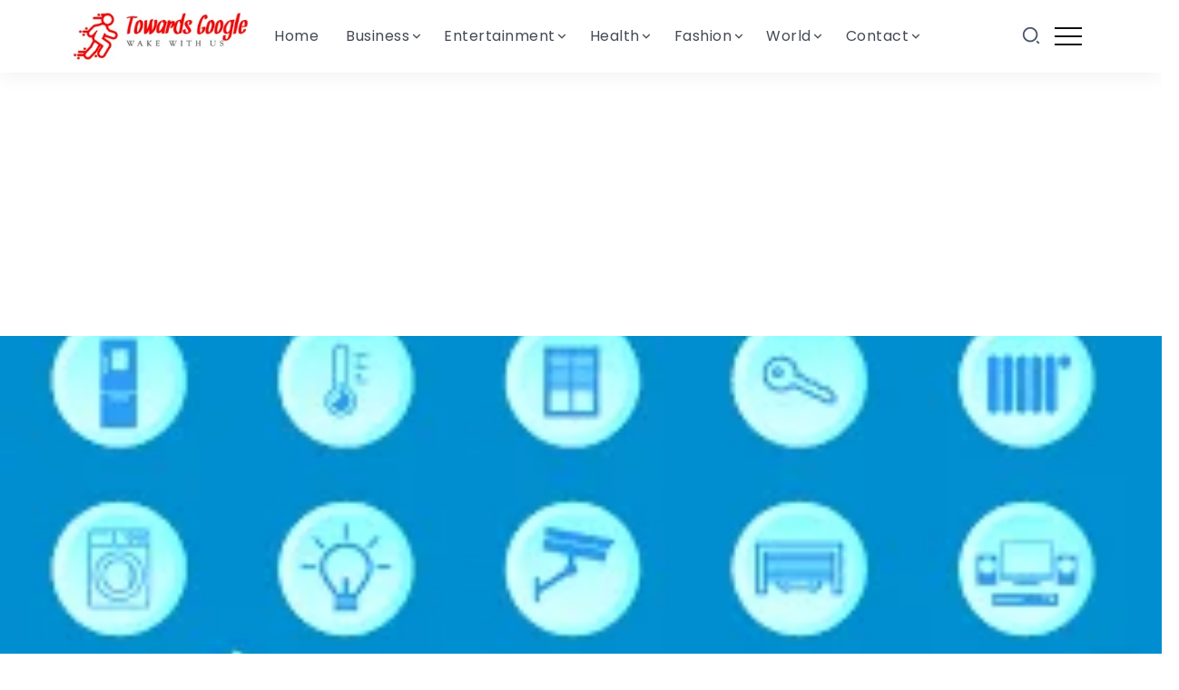

--- FILE ---
content_type: text/html; charset=UTF-8
request_url: https://towardsgoogle.com/8-smart-ways-to-improve-your-home-security/
body_size: 35638
content:
<!DOCTYPE html>
<html lang="en-US">
<head>
	<meta charset="UTF-8">
    <meta name="viewport" content="width=device-width, initial-scale=1">
	<link rel="profile" href="https://gmpg.org/xfn/11">
	
	<meta name='robots' content='index, follow, max-image-preview:large, max-snippet:-1, max-video-preview:-1' />

	<!-- This site is optimized with the Yoast SEO Premium plugin v24.9 (Yoast SEO v24.9) - https://yoast.com/wordpress/plugins/seo/ -->
	<title>8 Smart Ways To Improve Your Home Security - Hub of Business Ideas Tech News Health Lifestyle</title>
	<meta name="description" content="It&#039;s very important to make sure that your home and your family is protected. So Invest in home security and make your home safe" />
	<link rel="canonical" href="https://towardsgoogle.com/8-smart-ways-to-improve-your-home-security/" />
	<meta property="og:locale" content="en_US" />
	<meta property="og:type" content="article" />
	<meta property="og:title" content="8 Smart Ways To Improve Your Home Security" />
	<meta property="og:description" content="It&#039;s very important to make sure that your home and your family is protected. So Invest in home security and make your home safe" />
	<meta property="og:url" content="https://towardsgoogle.com/8-smart-ways-to-improve-your-home-security/" />
	<meta property="og:site_name" content="Hub of Business Ideas Tech News Health Lifestyle" />
	<meta property="article:published_time" content="2023-02-01T07:28:50+00:00" />
	<meta property="article:modified_time" content="2023-02-01T07:28:57+00:00" />
	<meta property="og:image" content="https://towardsgoogle.com/wp-content/uploads/2023/01/home-security-2.png" />
	<meta property="og:image:width" content="280" />
	<meta property="og:image:height" content="180" />
	<meta property="og:image:type" content="image/png" />
	<meta name="author" content="vikram" />
	<meta name="twitter:card" content="summary_large_image" />
	<meta name="twitter:label1" content="Written by" />
	<meta name="twitter:data1" content="vikram" />
	<meta name="twitter:label2" content="Est. reading time" />
	<meta name="twitter:data2" content="4 minutes" />
	<!-- / Yoast SEO Premium plugin. -->


<link rel='dns-prefetch' href='//fonts.googleapis.com' />
<link rel='preconnect' href='https://fonts.gstatic.com' crossorigin />
<link rel="alternate" type="application/rss+xml" title="Hub of Business Ideas Tech News Health Lifestyle &raquo; Feed" href="https://towardsgoogle.com/feed/" />
<link rel="alternate" type="application/rss+xml" title="Hub of Business Ideas Tech News Health Lifestyle &raquo; Comments Feed" href="https://towardsgoogle.com/comments/feed/" />
<link rel="alternate" type="application/rss+xml" title="Hub of Business Ideas Tech News Health Lifestyle &raquo; 8 Smart Ways To Improve Your Home Security Comments Feed" href="https://towardsgoogle.com/8-smart-ways-to-improve-your-home-security/feed/" />
<script>
window._wpemojiSettings = {"baseUrl":"https:\/\/s.w.org\/images\/core\/emoji\/15.0.3\/72x72\/","ext":".png","svgUrl":"https:\/\/s.w.org\/images\/core\/emoji\/15.0.3\/svg\/","svgExt":".svg","source":{"concatemoji":"https:\/\/towardsgoogle.com\/wp-includes\/js\/wp-emoji-release.min.js?ver=6.6.2"}};
/*! This file is auto-generated */
!function(i,n){var o,s,e;function c(e){try{var t={supportTests:e,timestamp:(new Date).valueOf()};sessionStorage.setItem(o,JSON.stringify(t))}catch(e){}}function p(e,t,n){e.clearRect(0,0,e.canvas.width,e.canvas.height),e.fillText(t,0,0);var t=new Uint32Array(e.getImageData(0,0,e.canvas.width,e.canvas.height).data),r=(e.clearRect(0,0,e.canvas.width,e.canvas.height),e.fillText(n,0,0),new Uint32Array(e.getImageData(0,0,e.canvas.width,e.canvas.height).data));return t.every(function(e,t){return e===r[t]})}function u(e,t,n){switch(t){case"flag":return n(e,"\ud83c\udff3\ufe0f\u200d\u26a7\ufe0f","\ud83c\udff3\ufe0f\u200b\u26a7\ufe0f")?!1:!n(e,"\ud83c\uddfa\ud83c\uddf3","\ud83c\uddfa\u200b\ud83c\uddf3")&&!n(e,"\ud83c\udff4\udb40\udc67\udb40\udc62\udb40\udc65\udb40\udc6e\udb40\udc67\udb40\udc7f","\ud83c\udff4\u200b\udb40\udc67\u200b\udb40\udc62\u200b\udb40\udc65\u200b\udb40\udc6e\u200b\udb40\udc67\u200b\udb40\udc7f");case"emoji":return!n(e,"\ud83d\udc26\u200d\u2b1b","\ud83d\udc26\u200b\u2b1b")}return!1}function f(e,t,n){var r="undefined"!=typeof WorkerGlobalScope&&self instanceof WorkerGlobalScope?new OffscreenCanvas(300,150):i.createElement("canvas"),a=r.getContext("2d",{willReadFrequently:!0}),o=(a.textBaseline="top",a.font="600 32px Arial",{});return e.forEach(function(e){o[e]=t(a,e,n)}),o}function t(e){var t=i.createElement("script");t.src=e,t.defer=!0,i.head.appendChild(t)}"undefined"!=typeof Promise&&(o="wpEmojiSettingsSupports",s=["flag","emoji"],n.supports={everything:!0,everythingExceptFlag:!0},e=new Promise(function(e){i.addEventListener("DOMContentLoaded",e,{once:!0})}),new Promise(function(t){var n=function(){try{var e=JSON.parse(sessionStorage.getItem(o));if("object"==typeof e&&"number"==typeof e.timestamp&&(new Date).valueOf()<e.timestamp+604800&&"object"==typeof e.supportTests)return e.supportTests}catch(e){}return null}();if(!n){if("undefined"!=typeof Worker&&"undefined"!=typeof OffscreenCanvas&&"undefined"!=typeof URL&&URL.createObjectURL&&"undefined"!=typeof Blob)try{var e="postMessage("+f.toString()+"("+[JSON.stringify(s),u.toString(),p.toString()].join(",")+"));",r=new Blob([e],{type:"text/javascript"}),a=new Worker(URL.createObjectURL(r),{name:"wpTestEmojiSupports"});return void(a.onmessage=function(e){c(n=e.data),a.terminate(),t(n)})}catch(e){}c(n=f(s,u,p))}t(n)}).then(function(e){for(var t in e)n.supports[t]=e[t],n.supports.everything=n.supports.everything&&n.supports[t],"flag"!==t&&(n.supports.everythingExceptFlag=n.supports.everythingExceptFlag&&n.supports[t]);n.supports.everythingExceptFlag=n.supports.everythingExceptFlag&&!n.supports.flag,n.DOMReady=!1,n.readyCallback=function(){n.DOMReady=!0}}).then(function(){return e}).then(function(){var e;n.supports.everything||(n.readyCallback(),(e=n.source||{}).concatemoji?t(e.concatemoji):e.wpemoji&&e.twemoji&&(t(e.twemoji),t(e.wpemoji)))}))}((window,document),window._wpemojiSettings);
</script>
<style id='wp-emoji-styles-inline-css'>

	img.wp-smiley, img.emoji {
		display: inline !important;
		border: none !important;
		box-shadow: none !important;
		height: 1em !important;
		width: 1em !important;
		margin: 0 0.07em !important;
		vertical-align: -0.1em !important;
		background: none !important;
		padding: 0 !important;
	}
</style>
<link rel='stylesheet' id='wp-block-library-css' href='https://towardsgoogle.com/wp-includes/css/dist/block-library/style.min.css?ver=6.6.2' media='all' />
<style id='wp-block-library-theme-inline-css'>
.wp-block-audio :where(figcaption){color:#555;font-size:13px;text-align:center}.is-dark-theme .wp-block-audio :where(figcaption){color:#ffffffa6}.wp-block-audio{margin:0 0 1em}.wp-block-code{border:1px solid #ccc;border-radius:4px;font-family:Menlo,Consolas,monaco,monospace;padding:.8em 1em}.wp-block-embed :where(figcaption){color:#555;font-size:13px;text-align:center}.is-dark-theme .wp-block-embed :where(figcaption){color:#ffffffa6}.wp-block-embed{margin:0 0 1em}.blocks-gallery-caption{color:#555;font-size:13px;text-align:center}.is-dark-theme .blocks-gallery-caption{color:#ffffffa6}:root :where(.wp-block-image figcaption){color:#555;font-size:13px;text-align:center}.is-dark-theme :root :where(.wp-block-image figcaption){color:#ffffffa6}.wp-block-image{margin:0 0 1em}.wp-block-pullquote{border-bottom:4px solid;border-top:4px solid;color:currentColor;margin-bottom:1.75em}.wp-block-pullquote cite,.wp-block-pullquote footer,.wp-block-pullquote__citation{color:currentColor;font-size:.8125em;font-style:normal;text-transform:uppercase}.wp-block-quote{border-left:.25em solid;margin:0 0 1.75em;padding-left:1em}.wp-block-quote cite,.wp-block-quote footer{color:currentColor;font-size:.8125em;font-style:normal;position:relative}.wp-block-quote.has-text-align-right{border-left:none;border-right:.25em solid;padding-left:0;padding-right:1em}.wp-block-quote.has-text-align-center{border:none;padding-left:0}.wp-block-quote.is-large,.wp-block-quote.is-style-large,.wp-block-quote.is-style-plain{border:none}.wp-block-search .wp-block-search__label{font-weight:700}.wp-block-search__button{border:1px solid #ccc;padding:.375em .625em}:where(.wp-block-group.has-background){padding:1.25em 2.375em}.wp-block-separator.has-css-opacity{opacity:.4}.wp-block-separator{border:none;border-bottom:2px solid;margin-left:auto;margin-right:auto}.wp-block-separator.has-alpha-channel-opacity{opacity:1}.wp-block-separator:not(.is-style-wide):not(.is-style-dots){width:100px}.wp-block-separator.has-background:not(.is-style-dots){border-bottom:none;height:1px}.wp-block-separator.has-background:not(.is-style-wide):not(.is-style-dots){height:2px}.wp-block-table{margin:0 0 1em}.wp-block-table td,.wp-block-table th{word-break:normal}.wp-block-table :where(figcaption){color:#555;font-size:13px;text-align:center}.is-dark-theme .wp-block-table :where(figcaption){color:#ffffffa6}.wp-block-video :where(figcaption){color:#555;font-size:13px;text-align:center}.is-dark-theme .wp-block-video :where(figcaption){color:#ffffffa6}.wp-block-video{margin:0 0 1em}:root :where(.wp-block-template-part.has-background){margin-bottom:0;margin-top:0;padding:1.25em 2.375em}
</style>
<style id='classic-theme-styles-inline-css'>
/*! This file is auto-generated */
.wp-block-button__link{color:#fff;background-color:#32373c;border-radius:9999px;box-shadow:none;text-decoration:none;padding:calc(.667em + 2px) calc(1.333em + 2px);font-size:1.125em}.wp-block-file__button{background:#32373c;color:#fff;text-decoration:none}
</style>
<style id='global-styles-inline-css'>
:root{--wp--preset--aspect-ratio--square: 1;--wp--preset--aspect-ratio--4-3: 4/3;--wp--preset--aspect-ratio--3-4: 3/4;--wp--preset--aspect-ratio--3-2: 3/2;--wp--preset--aspect-ratio--2-3: 2/3;--wp--preset--aspect-ratio--16-9: 16/9;--wp--preset--aspect-ratio--9-16: 9/16;--wp--preset--color--black: #000000;--wp--preset--color--cyan-bluish-gray: #abb8c3;--wp--preset--color--white: #ffffff;--wp--preset--color--pale-pink: #f78da7;--wp--preset--color--vivid-red: #cf2e2e;--wp--preset--color--luminous-vivid-orange: #ff6900;--wp--preset--color--luminous-vivid-amber: #fcb900;--wp--preset--color--light-green-cyan: #7bdcb5;--wp--preset--color--vivid-green-cyan: #00d084;--wp--preset--color--pale-cyan-blue: #8ed1fc;--wp--preset--color--vivid-cyan-blue: #0693e3;--wp--preset--color--vivid-purple: #9b51e0;--wp--preset--gradient--vivid-cyan-blue-to-vivid-purple: linear-gradient(135deg,rgba(6,147,227,1) 0%,rgb(155,81,224) 100%);--wp--preset--gradient--light-green-cyan-to-vivid-green-cyan: linear-gradient(135deg,rgb(122,220,180) 0%,rgb(0,208,130) 100%);--wp--preset--gradient--luminous-vivid-amber-to-luminous-vivid-orange: linear-gradient(135deg,rgba(252,185,0,1) 0%,rgba(255,105,0,1) 100%);--wp--preset--gradient--luminous-vivid-orange-to-vivid-red: linear-gradient(135deg,rgba(255,105,0,1) 0%,rgb(207,46,46) 100%);--wp--preset--gradient--very-light-gray-to-cyan-bluish-gray: linear-gradient(135deg,rgb(238,238,238) 0%,rgb(169,184,195) 100%);--wp--preset--gradient--cool-to-warm-spectrum: linear-gradient(135deg,rgb(74,234,220) 0%,rgb(151,120,209) 20%,rgb(207,42,186) 40%,rgb(238,44,130) 60%,rgb(251,105,98) 80%,rgb(254,248,76) 100%);--wp--preset--gradient--blush-light-purple: linear-gradient(135deg,rgb(255,206,236) 0%,rgb(152,150,240) 100%);--wp--preset--gradient--blush-bordeaux: linear-gradient(135deg,rgb(254,205,165) 0%,rgb(254,45,45) 50%,rgb(107,0,62) 100%);--wp--preset--gradient--luminous-dusk: linear-gradient(135deg,rgb(255,203,112) 0%,rgb(199,81,192) 50%,rgb(65,88,208) 100%);--wp--preset--gradient--pale-ocean: linear-gradient(135deg,rgb(255,245,203) 0%,rgb(182,227,212) 50%,rgb(51,167,181) 100%);--wp--preset--gradient--electric-grass: linear-gradient(135deg,rgb(202,248,128) 0%,rgb(113,206,126) 100%);--wp--preset--gradient--midnight: linear-gradient(135deg,rgb(2,3,129) 0%,rgb(40,116,252) 100%);--wp--preset--font-size--small: 13px;--wp--preset--font-size--medium: 20px;--wp--preset--font-size--large: 36px;--wp--preset--font-size--x-large: 42px;--wp--preset--spacing--20: 0.44rem;--wp--preset--spacing--30: 0.67rem;--wp--preset--spacing--40: 1rem;--wp--preset--spacing--50: 1.5rem;--wp--preset--spacing--60: 2.25rem;--wp--preset--spacing--70: 3.38rem;--wp--preset--spacing--80: 5.06rem;--wp--preset--shadow--natural: 6px 6px 9px rgba(0, 0, 0, 0.2);--wp--preset--shadow--deep: 12px 12px 50px rgba(0, 0, 0, 0.4);--wp--preset--shadow--sharp: 6px 6px 0px rgba(0, 0, 0, 0.2);--wp--preset--shadow--outlined: 6px 6px 0px -3px rgba(255, 255, 255, 1), 6px 6px rgba(0, 0, 0, 1);--wp--preset--shadow--crisp: 6px 6px 0px rgba(0, 0, 0, 1);}:where(.is-layout-flex){gap: 0.5em;}:where(.is-layout-grid){gap: 0.5em;}body .is-layout-flex{display: flex;}.is-layout-flex{flex-wrap: wrap;align-items: center;}.is-layout-flex > :is(*, div){margin: 0;}body .is-layout-grid{display: grid;}.is-layout-grid > :is(*, div){margin: 0;}:where(.wp-block-columns.is-layout-flex){gap: 2em;}:where(.wp-block-columns.is-layout-grid){gap: 2em;}:where(.wp-block-post-template.is-layout-flex){gap: 1.25em;}:where(.wp-block-post-template.is-layout-grid){gap: 1.25em;}.has-black-color{color: var(--wp--preset--color--black) !important;}.has-cyan-bluish-gray-color{color: var(--wp--preset--color--cyan-bluish-gray) !important;}.has-white-color{color: var(--wp--preset--color--white) !important;}.has-pale-pink-color{color: var(--wp--preset--color--pale-pink) !important;}.has-vivid-red-color{color: var(--wp--preset--color--vivid-red) !important;}.has-luminous-vivid-orange-color{color: var(--wp--preset--color--luminous-vivid-orange) !important;}.has-luminous-vivid-amber-color{color: var(--wp--preset--color--luminous-vivid-amber) !important;}.has-light-green-cyan-color{color: var(--wp--preset--color--light-green-cyan) !important;}.has-vivid-green-cyan-color{color: var(--wp--preset--color--vivid-green-cyan) !important;}.has-pale-cyan-blue-color{color: var(--wp--preset--color--pale-cyan-blue) !important;}.has-vivid-cyan-blue-color{color: var(--wp--preset--color--vivid-cyan-blue) !important;}.has-vivid-purple-color{color: var(--wp--preset--color--vivid-purple) !important;}.has-black-background-color{background-color: var(--wp--preset--color--black) !important;}.has-cyan-bluish-gray-background-color{background-color: var(--wp--preset--color--cyan-bluish-gray) !important;}.has-white-background-color{background-color: var(--wp--preset--color--white) !important;}.has-pale-pink-background-color{background-color: var(--wp--preset--color--pale-pink) !important;}.has-vivid-red-background-color{background-color: var(--wp--preset--color--vivid-red) !important;}.has-luminous-vivid-orange-background-color{background-color: var(--wp--preset--color--luminous-vivid-orange) !important;}.has-luminous-vivid-amber-background-color{background-color: var(--wp--preset--color--luminous-vivid-amber) !important;}.has-light-green-cyan-background-color{background-color: var(--wp--preset--color--light-green-cyan) !important;}.has-vivid-green-cyan-background-color{background-color: var(--wp--preset--color--vivid-green-cyan) !important;}.has-pale-cyan-blue-background-color{background-color: var(--wp--preset--color--pale-cyan-blue) !important;}.has-vivid-cyan-blue-background-color{background-color: var(--wp--preset--color--vivid-cyan-blue) !important;}.has-vivid-purple-background-color{background-color: var(--wp--preset--color--vivid-purple) !important;}.has-black-border-color{border-color: var(--wp--preset--color--black) !important;}.has-cyan-bluish-gray-border-color{border-color: var(--wp--preset--color--cyan-bluish-gray) !important;}.has-white-border-color{border-color: var(--wp--preset--color--white) !important;}.has-pale-pink-border-color{border-color: var(--wp--preset--color--pale-pink) !important;}.has-vivid-red-border-color{border-color: var(--wp--preset--color--vivid-red) !important;}.has-luminous-vivid-orange-border-color{border-color: var(--wp--preset--color--luminous-vivid-orange) !important;}.has-luminous-vivid-amber-border-color{border-color: var(--wp--preset--color--luminous-vivid-amber) !important;}.has-light-green-cyan-border-color{border-color: var(--wp--preset--color--light-green-cyan) !important;}.has-vivid-green-cyan-border-color{border-color: var(--wp--preset--color--vivid-green-cyan) !important;}.has-pale-cyan-blue-border-color{border-color: var(--wp--preset--color--pale-cyan-blue) !important;}.has-vivid-cyan-blue-border-color{border-color: var(--wp--preset--color--vivid-cyan-blue) !important;}.has-vivid-purple-border-color{border-color: var(--wp--preset--color--vivid-purple) !important;}.has-vivid-cyan-blue-to-vivid-purple-gradient-background{background: var(--wp--preset--gradient--vivid-cyan-blue-to-vivid-purple) !important;}.has-light-green-cyan-to-vivid-green-cyan-gradient-background{background: var(--wp--preset--gradient--light-green-cyan-to-vivid-green-cyan) !important;}.has-luminous-vivid-amber-to-luminous-vivid-orange-gradient-background{background: var(--wp--preset--gradient--luminous-vivid-amber-to-luminous-vivid-orange) !important;}.has-luminous-vivid-orange-to-vivid-red-gradient-background{background: var(--wp--preset--gradient--luminous-vivid-orange-to-vivid-red) !important;}.has-very-light-gray-to-cyan-bluish-gray-gradient-background{background: var(--wp--preset--gradient--very-light-gray-to-cyan-bluish-gray) !important;}.has-cool-to-warm-spectrum-gradient-background{background: var(--wp--preset--gradient--cool-to-warm-spectrum) !important;}.has-blush-light-purple-gradient-background{background: var(--wp--preset--gradient--blush-light-purple) !important;}.has-blush-bordeaux-gradient-background{background: var(--wp--preset--gradient--blush-bordeaux) !important;}.has-luminous-dusk-gradient-background{background: var(--wp--preset--gradient--luminous-dusk) !important;}.has-pale-ocean-gradient-background{background: var(--wp--preset--gradient--pale-ocean) !important;}.has-electric-grass-gradient-background{background: var(--wp--preset--gradient--electric-grass) !important;}.has-midnight-gradient-background{background: var(--wp--preset--gradient--midnight) !important;}.has-small-font-size{font-size: var(--wp--preset--font-size--small) !important;}.has-medium-font-size{font-size: var(--wp--preset--font-size--medium) !important;}.has-large-font-size{font-size: var(--wp--preset--font-size--large) !important;}.has-x-large-font-size{font-size: var(--wp--preset--font-size--x-large) !important;}
:where(.wp-block-post-template.is-layout-flex){gap: 1.25em;}:where(.wp-block-post-template.is-layout-grid){gap: 1.25em;}
:where(.wp-block-columns.is-layout-flex){gap: 2em;}:where(.wp-block-columns.is-layout-grid){gap: 2em;}
:root :where(.wp-block-pullquote){font-size: 1.5em;line-height: 1.6;}
</style>
<link rel='stylesheet' id='rivax-icon-css' href='https://towardsgoogle.com/wp-content/themes/kayleen/kayleen/assets/css/rivax-icon.css?ver=6.6.2' media='all' />
<link rel='stylesheet' id='bootstrap-grid-css' href='https://towardsgoogle.com/wp-content/themes/kayleen/kayleen/assets/css/bootstrap-grid.min.css?ver=5.0.2' media='all' />
<link rel='stylesheet' id='rivax-theme-style-css' href='https://towardsgoogle.com/wp-content/themes/kayleen/kayleen/style.css?ver=6.6.2' media='all' />
<style id='rivax-theme-style-inline-css'>
.container { max-width: px; }.blog-archive-title, .blog-archive-title .title {}body {font-family: Poppins,sans-serif;}@media screen and (max-width: 1024px) {}
</style>
<link rel='stylesheet' id='elementor-icons-css' href='https://towardsgoogle.com/wp-content/plugins/elementor/assets/lib/eicons/css/elementor-icons.min.css?ver=5.44.0' media='all' />
<link rel='stylesheet' id='elementor-frontend-css' href='https://towardsgoogle.com/wp-content/plugins/elementor/assets/css/frontend.min.css?ver=3.32.0' media='all' />
<link rel='stylesheet' id='elementor-post-6-css' href='https://towardsgoogle.com/wp-content/uploads/elementor/css/post-6.css?ver=1768740706' media='all' />
<link rel='stylesheet' id='elementor-post-208-css' href='https://towardsgoogle.com/wp-content/uploads/elementor/css/post-208.css?ver=1768740706' media='all' />
<link rel='stylesheet' id='elementor-post-3431-css' href='https://towardsgoogle.com/wp-content/uploads/elementor/css/post-3431.css?ver=1768740706' media='all' />
<link rel='stylesheet' id='elementor-post-3492-css' href='https://towardsgoogle.com/wp-content/uploads/elementor/css/post-3492.css?ver=1768740706' media='all' />
<link rel='stylesheet' id='elementor-post-1203-css' href='https://towardsgoogle.com/wp-content/uploads/elementor/css/post-1203.css?ver=1768740706' media='all' />
<link rel='stylesheet' id='elementor-post-1039-css' href='https://towardsgoogle.com/wp-content/uploads/elementor/css/post-1039.css?ver=1768740706' media='all' />
<link rel="preload" as="style" href="https://fonts.googleapis.com/css?family=Poppins&#038;display=swap&#038;ver=1674295868" /><link rel="stylesheet" href="https://fonts.googleapis.com/css?family=Poppins&#038;display=swap&#038;ver=1674295868" media="print" onload="this.media='all'"><noscript><link rel="stylesheet" href="https://fonts.googleapis.com/css?family=Poppins&#038;display=swap&#038;ver=1674295868" /></noscript><link rel='stylesheet' id='elementor-gf-local-roboto-css' href='https://towardsgoogle.com/wp-content/uploads/elementor/google-fonts/css/roboto.css?ver=1745311816' media='all' />
<link rel='stylesheet' id='elementor-gf-local-robotoslab-css' href='https://towardsgoogle.com/wp-content/uploads/elementor/google-fonts/css/robotoslab.css?ver=1745311826' media='all' />
<link rel='stylesheet' id='elementor-icons-shared-0-css' href='https://towardsgoogle.com/wp-content/plugins/elementor/assets/lib/font-awesome/css/fontawesome.min.css?ver=5.15.3' media='all' />
<link rel='stylesheet' id='elementor-icons-fa-regular-css' href='https://towardsgoogle.com/wp-content/plugins/elementor/assets/lib/font-awesome/css/regular.min.css?ver=5.15.3' media='all' />
<link rel='stylesheet' id='elementor-icons-fa-brands-css' href='https://towardsgoogle.com/wp-content/plugins/elementor/assets/lib/font-awesome/css/brands.min.css?ver=5.15.3' media='all' />
<script src="https://towardsgoogle.com/wp-includes/js/jquery/jquery.min.js?ver=3.7.1" id="jquery-core-js"></script>
<script src="https://towardsgoogle.com/wp-includes/js/jquery/jquery-migrate.min.js?ver=3.4.1" id="jquery-migrate-js"></script>
<link rel="https://api.w.org/" href="https://towardsgoogle.com/wp-json/" /><link rel="alternate" title="JSON" type="application/json" href="https://towardsgoogle.com/wp-json/wp/v2/posts/5424" /><link rel="EditURI" type="application/rsd+xml" title="RSD" href="https://towardsgoogle.com/xmlrpc.php?rsd" />
<meta name="generator" content="WordPress 6.6.2" />
<link rel='shortlink' href='https://towardsgoogle.com/?p=5424' />
<link rel="alternate" title="oEmbed (JSON)" type="application/json+oembed" href="https://towardsgoogle.com/wp-json/oembed/1.0/embed?url=https%3A%2F%2Ftowardsgoogle.com%2F8-smart-ways-to-improve-your-home-security%2F" />
<link rel="alternate" title="oEmbed (XML)" type="text/xml+oembed" href="https://towardsgoogle.com/wp-json/oembed/1.0/embed?url=https%3A%2F%2Ftowardsgoogle.com%2F8-smart-ways-to-improve-your-home-security%2F&#038;format=xml" />
<meta name="generator" content="Redux 4.5.7" /><meta name="generator" content="Elementor 3.32.0; features: additional_custom_breakpoints; settings: css_print_method-external, google_font-enabled, font_display-swap">
<!-- Google Tag Manager -->
<script>(function(w,d,s,l,i){w[l]=w[l]||[];w[l].push({'gtm.start':
new Date().getTime(),event:'gtm.js'});var f=d.getElementsByTagName(s)[0],
j=d.createElement(s),dl=l!='dataLayer'?'&l='+l:'';j.async=true;j.src=
'https://www.googletagmanager.com/gtm.js?id='+i+dl;f.parentNode.insertBefore(j,f);
})(window,document,'script','dataLayer','GTM-MNPW4JD7');</script>
<!-- End Google Tag Manager -->

<!-- Schema & Structured Data For WP v1.50 - -->
<script type="application/ld+json" class="saswp-schema-markup-output">
[{"@context":"https:\/\/schema.org\/","@graph":[{"@context":"https:\/\/schema.org\/","@type":"SiteNavigationElement","@id":"https:\/\/towardsgoogle.com#header","name":"Home","url":"https:\/\/towardsgoogle.com\/"},{"@context":"https:\/\/schema.org\/","@type":"SiteNavigationElement","@id":"https:\/\/towardsgoogle.com#header","name":"Business","url":"https:\/\/towardsgoogle.com\/category\/business\/"},{"@context":"https:\/\/schema.org\/","@type":"SiteNavigationElement","@id":"https:\/\/towardsgoogle.com#header","name":"Amazon","url":"https:\/\/towardsgoogle.com\/category\/business\/amazon\/"},{"@context":"https:\/\/schema.org\/","@type":"SiteNavigationElement","@id":"https:\/\/towardsgoogle.com#header","name":"Investing","url":"https:\/\/towardsgoogle.com\/category\/business\/investing\/"},{"@context":"https:\/\/schema.org\/","@type":"SiteNavigationElement","@id":"https:\/\/towardsgoogle.com#header","name":"Real Estate","url":"https:\/\/towardsgoogle.com\/category\/business\/real-estate\/"},{"@context":"https:\/\/schema.org\/","@type":"SiteNavigationElement","@id":"https:\/\/towardsgoogle.com#header","name":"Startups","url":"https:\/\/towardsgoogle.com\/category\/business\/startups\/"},{"@context":"https:\/\/schema.org\/","@type":"SiteNavigationElement","@id":"https:\/\/towardsgoogle.com#header","name":"Freelancer","url":"https:\/\/towardsgoogle.com\/category\/freelancer\/"},{"@context":"https:\/\/schema.org\/","@type":"SiteNavigationElement","@id":"https:\/\/towardsgoogle.com#header","name":"Blogging","url":"https:\/\/towardsgoogle.com\/category\/freelancer\/blogging\/"},{"@context":"https:\/\/schema.org\/","@type":"SiteNavigationElement","@id":"https:\/\/towardsgoogle.com#header","name":"Services","url":"https:\/\/towardsgoogle.com\/category\/services\/"},{"@context":"https:\/\/schema.org\/","@type":"SiteNavigationElement","@id":"https:\/\/towardsgoogle.com#header","name":"SEO","url":"https:\/\/towardsgoogle.com\/category\/services\/seo\/"},{"@context":"https:\/\/schema.org\/","@type":"SiteNavigationElement","@id":"https:\/\/towardsgoogle.com#header","name":"Entertainment","url":"https:\/\/towardsgoogle.com\/category\/entertainment\/"},{"@context":"https:\/\/schema.org\/","@type":"SiteNavigationElement","@id":"https:\/\/towardsgoogle.com#header","name":"Gaming","url":"https:\/\/towardsgoogle.com\/category\/entertainment\/gaming\/"},{"@context":"https:\/\/schema.org\/","@type":"SiteNavigationElement","@id":"https:\/\/towardsgoogle.com#header","name":"Movies","url":"https:\/\/towardsgoogle.com\/category\/entertainment\/movies\/"},{"@context":"https:\/\/schema.org\/","@type":"SiteNavigationElement","@id":"https:\/\/towardsgoogle.com#header","name":"Music","url":"https:\/\/towardsgoogle.com\/category\/entertainment\/music\/"},{"@context":"https:\/\/schema.org\/","@type":"SiteNavigationElement","@id":"https:\/\/towardsgoogle.com#header","name":"Sports","url":"https:\/\/towardsgoogle.com\/category\/entertainment\/sports\/"},{"@context":"https:\/\/schema.org\/","@type":"SiteNavigationElement","@id":"https:\/\/towardsgoogle.com#header","name":"Health","url":"https:\/\/towardsgoogle.com\/category\/health\/"},{"@context":"https:\/\/schema.org\/","@type":"SiteNavigationElement","@id":"https:\/\/towardsgoogle.com#header","name":"Food","url":"https:\/\/towardsgoogle.com\/category\/health\/food\/"},{"@context":"https:\/\/schema.org\/","@type":"SiteNavigationElement","@id":"https:\/\/towardsgoogle.com#header","name":"Fashion","url":"https:\/\/towardsgoogle.com\/category\/fashion\/"},{"@context":"https:\/\/schema.org\/","@type":"SiteNavigationElement","@id":"https:\/\/towardsgoogle.com#header","name":"Lifestyle","url":"https:\/\/towardsgoogle.com\/category\/fashion\/lifestyle\/"},{"@context":"https:\/\/schema.org\/","@type":"SiteNavigationElement","@id":"https:\/\/towardsgoogle.com#header","name":"Shopping","url":"https:\/\/towardsgoogle.com\/category\/fashion\/shopping\/"},{"@context":"https:\/\/schema.org\/","@type":"SiteNavigationElement","@id":"https:\/\/towardsgoogle.com#header","name":"World","url":"https:\/\/towardsgoogle.com\/category\/world\/"},{"@context":"https:\/\/schema.org\/","@type":"SiteNavigationElement","@id":"https:\/\/towardsgoogle.com#header","name":"Careers","url":"https:\/\/towardsgoogle.com\/category\/world\/careers\/"},{"@context":"https:\/\/schema.org\/","@type":"SiteNavigationElement","@id":"https:\/\/towardsgoogle.com#header","name":"Celebrity","url":"https:\/\/towardsgoogle.com\/category\/world\/celebrity\/"},{"@context":"https:\/\/schema.org\/","@type":"SiteNavigationElement","@id":"https:\/\/towardsgoogle.com#header","name":"Education","url":"https:\/\/towardsgoogle.com\/category\/world\/education\/"},{"@context":"https:\/\/schema.org\/","@type":"SiteNavigationElement","@id":"https:\/\/towardsgoogle.com#header","name":"Science","url":"https:\/\/towardsgoogle.com\/category\/world\/science\/"},{"@context":"https:\/\/schema.org\/","@type":"SiteNavigationElement","@id":"https:\/\/towardsgoogle.com#header","name":"Security","url":"https:\/\/towardsgoogle.com\/category\/world\/security\/"},{"@context":"https:\/\/schema.org\/","@type":"SiteNavigationElement","@id":"https:\/\/towardsgoogle.com#header","name":"Travel","url":"https:\/\/towardsgoogle.com\/category\/world\/travel\/"},{"@context":"https:\/\/schema.org\/","@type":"SiteNavigationElement","@id":"https:\/\/towardsgoogle.com#header","name":"Technology","url":"https:\/\/towardsgoogle.com\/category\/technology\/"},{"@context":"https:\/\/schema.org\/","@type":"SiteNavigationElement","@id":"https:\/\/towardsgoogle.com#header","name":"Apps","url":"https:\/\/towardsgoogle.com\/category\/technology\/apps\/"},{"@context":"https:\/\/schema.org\/","@type":"SiteNavigationElement","@id":"https:\/\/towardsgoogle.com#header","name":"Gadget","url":"https:\/\/towardsgoogle.com\/category\/technology\/gadget\/"},{"@context":"https:\/\/schema.org\/","@type":"SiteNavigationElement","@id":"https:\/\/towardsgoogle.com#header","name":"Mobile","url":"https:\/\/towardsgoogle.com\/category\/technology\/mobile\/"},{"@context":"https:\/\/schema.org\/","@type":"SiteNavigationElement","@id":"https:\/\/towardsgoogle.com#header","name":"Contact","url":"https:\/\/towardsgoogle.com\/contact\/"},{"@context":"https:\/\/schema.org\/","@type":"SiteNavigationElement","@id":"https:\/\/towardsgoogle.com#header","name":"About","url":"https:\/\/towardsgoogle.com\/about\/"}]},

{"@context":"https:\/\/schema.org\/","@type":"BreadcrumbList","@id":"https:\/\/towardsgoogle.com\/8-smart-ways-to-improve-your-home-security\/#breadcrumb","itemListElement":[{"@type":"ListItem","position":1,"item":{"@id":"https:\/\/towardsgoogle.com","name":"Hub of Business Ideas Tech News Health Lifestyle"}},{"@type":"ListItem","position":2,"item":{"@id":"https:\/\/towardsgoogle.com\/category\/world\/","name":"World"}},{"@type":"ListItem","position":3,"item":{"@id":"https:\/\/towardsgoogle.com\/category\/world\/security\/","name":"Security"}},{"@type":"ListItem","position":4,"item":{"@id":"https:\/\/towardsgoogle.com\/8-smart-ways-to-improve-your-home-security\/","name":"8 Smart Ways To Improve Your Home Security"}}]},

{"@context":"https:\/\/schema.org\/","@type":"NewsArticle","@id":"https:\/\/towardsgoogle.com\/8-smart-ways-to-improve-your-home-security\/#newsarticle","url":"https:\/\/towardsgoogle.com\/8-smart-ways-to-improve-your-home-security\/","headline":"8 Smart Ways To Improve Your Home Security","mainEntityOfPage":"https:\/\/towardsgoogle.com\/8-smart-ways-to-improve-your-home-security\/","datePublished":"2023-02-01T07:28:50+00:00","dateModified":"2023-02-01T07:28:57+00:00","description":"It's very important to make sure that your home and your family is protected. So Invest in home security and make your home safe","articleSection":"Security","articleBody":"Table of contentsHere Are 8 Smart Ways To Improve Your Home Security        Imagine this scenario you've just come back from a long day at work, and you can't wait to relax in of your home. When you enter your home you feel that something is not right. You quickly realize that your home has been broken into, and all your valuables things are gone. This is a nightmare that no one wants to experience.    But unfortunately home invasions and break-ins are becoming more common now days. So it's very important to make sure that your home and your family is protected.    Home security is vital to keeping your home and loved ones safe from burglars, intruders, and other threats. It can not only deter burglars and intruders but also give you peace of mind knowing that your home is protected.    So Invest in home security and make your home safe and protected.    Here Are 8 Smart Ways To Improve Your Home Security    1. Smart locks     Smart locks use technology such as Bluetooth, Wi-Fi, or a keypad to allow you to control access to your home. You can lock and unlock your doors remotely using a smartphone app or other device and even set up automatic locking and unlocking schedules. This can be especially useful for people who frequently forget to lock their doors or for people who have multiple people coming and going from the house. Some smart locks also come with the ability to create temporary or permanent access codes for guests or service providers.    2. Home security system     A home security system can include a variety of devices such as window sensors, motion detectors, and glass break detectors. These devices can be connected to a central hub or control panel, which can be controlled and monitored remotely using a smartphone app or other device. When a security breach is detected, the system can trigger an alarm and notify the homeowner and the monitoring company. Some systems also allow you to control other smart devices, such as lighting or thermostats, from the same app.    3. Smart lighting     Smart lighting can be controlled remotely using a smartphone app or other device and can be programmed to turn on and off at specific times or even based on motion detection. This can give the appearance that someone is home, even when you are away, deterring burglars.    4. Biometric authentication     Biometric authentication, such as fingerprint or facial recognition, can be used to secure your home and can prevent unauthorized access. This can be useful for people who want to secure their home without having to worry about losing or forgetting a key or code    5. Professional monitoring     Professional monitoring can provide an added layer of security, as trained professionals can monitor your home and respond to any security breaches. This can be especially useful for people who frequently travel or have a vacation home, as well as for people who want added peace of mind knowing that their home is being monitored by professionals.    6. Security cameras     Security cameras can be placed inside and outside your home to provide a live feed or recorded footage of your property. Many security cameras and video doorbells also come with motion detection and night vision capabilities, which can be useful for detecting intruders or monitoring the property at night. Some cameras can also be integrated with other smart home devices, such as door locks or lighting, to provide an added layer of security.    7. Smart thermostat     Smart thermostats can be controlled remotely and can be programmed to turn on and off at specific times or based on your location. This can give the appearance that someone is home and also help you save energy by not heating or cooling an empty house.    8. Smart smoke detectors    Smart smoke detectors can send alerts to your smartphone if they detect smoke and can be integrated with other smart home devices. This can allow you to respond quickly to a potential fire, even if you are not at home.    9. Invest in a video doorbell    Smart Video doorbells can be a terrific way to improve your home security because these smart doorbells has features like triple motion detection and intelligent human detection, which eliminates false alerts and distinguishes between people and animals.     FINAL THOUGHTS    In conclusion, securing your home is crucial for the safety of you and your loved ones. With so many options available, it's easy to find the right solution for you. From smart locks that allow you to control access with a touch of a button to professional monitoring that gives you peace of mind, there's something for everyone. Adding smart devices, such as video doorbells and thermostats, can also deter burglars and keep your home looking lived in even when you're away. With all of these options at your fingertips, there's no excuse not to keep your home secure. So, take control and protect what matters most, your home and your loved ones.","keywords":["Home"," safety"," security"," "],"name":"8 Smart Ways To Improve Your Home Security","thumbnailUrl":"https:\/\/towardsgoogle.com\/wp-content\/uploads\/2023\/01\/home-security-2-150x150.png","wordCount":"812","timeRequired":"PT3M36S","mainEntity":{"@type":"WebPage","@id":"https:\/\/towardsgoogle.com\/8-smart-ways-to-improve-your-home-security\/"},"author":{"@type":"Person","name":"vikram","url":"https:\/\/towardsgoogle.com\/author\/vikram\/","sameAs":[],"image":{"@type":"ImageObject","url":"https:\/\/secure.gravatar.com\/avatar\/ad8deabe6305399c44978727d74d6105?s=96&d=mm&r=g","height":96,"width":96}},"editor":{"@type":"Person","name":"vikram","url":"https:\/\/towardsgoogle.com\/author\/vikram\/","sameAs":[],"image":{"@type":"ImageObject","url":"https:\/\/secure.gravatar.com\/avatar\/ad8deabe6305399c44978727d74d6105?s=96&d=mm&r=g","height":96,"width":96}},"publisher":{"@type":"Organization","name":"Hub of Business Ideas Tech News Health Lifestyle","url":"https:\/\/towardsgoogle.com"},"speakable":{"@type":"SpeakableSpecification","xpath":["\/html\/head\/title","\/html\/head\/meta[@name='description']\/@content"]},"image":[{"@type":"ImageObject","@id":"https:\/\/towardsgoogle.com\/8-smart-ways-to-improve-your-home-security\/#primaryimage","url":"https:\/\/towardsgoogle.com\/wp-content\/uploads\/2023\/01\/home-security-2-1200x771.png","width":"1200","height":"771"},{"@type":"ImageObject","url":"https:\/\/towardsgoogle.com\/wp-content\/uploads\/2023\/01\/home-security-2-1200x900.png","width":"1200","height":"900"},{"@type":"ImageObject","url":"https:\/\/towardsgoogle.com\/wp-content\/uploads\/2023\/01\/home-security-2-1200x675.png","width":"1200","height":"675"},{"@type":"ImageObject","url":"https:\/\/towardsgoogle.com\/wp-content\/uploads\/2023\/01\/home-security-2-280x280.png","width":"280","height":"280"}]},

{"@context":"https:\/\/schema.org\/","@type":"BlogPosting","@id":"https:\/\/towardsgoogle.com\/8-smart-ways-to-improve-your-home-security\/#BlogPosting","url":"https:\/\/towardsgoogle.com\/8-smart-ways-to-improve-your-home-security\/","inLanguage":"en-US","mainEntityOfPage":"https:\/\/towardsgoogle.com\/8-smart-ways-to-improve-your-home-security\/","headline":"8 Smart Ways To Improve Your Home Security","description":"It's very important to make sure that your home and your family is protected. So Invest in home security and make your home safe","articleBody":"Table of contentsHere Are 8 Smart Ways To Improve Your Home Security        Imagine this scenario you've just come back from a long day at work, and you can't wait to relax in of your home. When you enter your home you feel that something is not right. You quickly realize that your home has been broken into, and all your valuables things are gone. This is a nightmare that no one wants to experience.    But unfortunately home invasions and break-ins are becoming more common now days. So it's very important to make sure that your home and your family is protected.    Home security is vital to keeping your home and loved ones safe from burglars, intruders, and other threats. It can not only deter burglars and intruders but also give you peace of mind knowing that your home is protected.    So Invest in home security and make your home safe and protected.    Here Are 8 Smart Ways To Improve Your Home Security    1. Smart locks     Smart locks use technology such as Bluetooth, Wi-Fi, or a keypad to allow you to control access to your home. You can lock and unlock your doors remotely using a smartphone app or other device and even set up automatic locking and unlocking schedules. This can be especially useful for people who frequently forget to lock their doors or for people who have multiple people coming and going from the house. Some smart locks also come with the ability to create temporary or permanent access codes for guests or service providers.    2. Home security system     A home security system can include a variety of devices such as window sensors, motion detectors, and glass break detectors. These devices can be connected to a central hub or control panel, which can be controlled and monitored remotely using a smartphone app or other device. When a security breach is detected, the system can trigger an alarm and notify the homeowner and the monitoring company. Some systems also allow you to control other smart devices, such as lighting or thermostats, from the same app.    3. Smart lighting     Smart lighting can be controlled remotely using a smartphone app or other device and can be programmed to turn on and off at specific times or even based on motion detection. This can give the appearance that someone is home, even when you are away, deterring burglars.    4. Biometric authentication     Biometric authentication, such as fingerprint or facial recognition, can be used to secure your home and can prevent unauthorized access. This can be useful for people who want to secure their home without having to worry about losing or forgetting a key or code    5. Professional monitoring     Professional monitoring can provide an added layer of security, as trained professionals can monitor your home and respond to any security breaches. This can be especially useful for people who frequently travel or have a vacation home, as well as for people who want added peace of mind knowing that their home is being monitored by professionals.    6. Security cameras     Security cameras can be placed inside and outside your home to provide a live feed or recorded footage of your property. Many security cameras and video doorbells also come with motion detection and night vision capabilities, which can be useful for detecting intruders or monitoring the property at night. Some cameras can also be integrated with other smart home devices, such as door locks or lighting, to provide an added layer of security.    7. Smart thermostat     Smart thermostats can be controlled remotely and can be programmed to turn on and off at specific times or based on your location. This can give the appearance that someone is home and also help you save energy by not heating or cooling an empty house.    8. Smart smoke detectors    Smart smoke detectors can send alerts to your smartphone if they detect smoke and can be integrated with other smart home devices. This can allow you to respond quickly to a potential fire, even if you are not at home.    9. Invest in a video doorbell    Smart Video doorbells can be a terrific way to improve your home security because these smart doorbells has features like triple motion detection and intelligent human detection, which eliminates false alerts and distinguishes between people and animals.     FINAL THOUGHTS    In conclusion, securing your home is crucial for the safety of you and your loved ones. With so many options available, it's easy to find the right solution for you. From smart locks that allow you to control access with a touch of a button to professional monitoring that gives you peace of mind, there's something for everyone. Adding smart devices, such as video doorbells and thermostats, can also deter burglars and keep your home looking lived in even when you're away. With all of these options at your fingertips, there's no excuse not to keep your home secure. So, take control and protect what matters most, your home and your loved ones.","keywords":"Home, safety, security, ","datePublished":"2023-02-01T07:28:50+00:00","dateModified":"2023-02-01T07:28:57+00:00","author":{"@type":"Person","name":"vikram","url":"https:\/\/towardsgoogle.com\/author\/vikram\/","sameAs":[],"image":{"@type":"ImageObject","url":"https:\/\/secure.gravatar.com\/avatar\/ad8deabe6305399c44978727d74d6105?s=96&d=mm&r=g","height":96,"width":96}},"editor":{"@type":"Person","name":"vikram","url":"https:\/\/towardsgoogle.com\/author\/vikram\/","sameAs":[],"image":{"@type":"ImageObject","url":"https:\/\/secure.gravatar.com\/avatar\/ad8deabe6305399c44978727d74d6105?s=96&d=mm&r=g","height":96,"width":96}},"publisher":{"@type":"Organization","name":"Hub of Business Ideas Tech News Health Lifestyle","url":"https:\/\/towardsgoogle.com"},"image":[{"@type":"ImageObject","@id":"https:\/\/towardsgoogle.com\/8-smart-ways-to-improve-your-home-security\/#primaryimage","url":"https:\/\/towardsgoogle.com\/wp-content\/uploads\/2023\/01\/home-security-2-1200x771.png","width":"1200","height":"771"},{"@type":"ImageObject","url":"https:\/\/towardsgoogle.com\/wp-content\/uploads\/2023\/01\/home-security-2-1200x900.png","width":"1200","height":"900"},{"@type":"ImageObject","url":"https:\/\/towardsgoogle.com\/wp-content\/uploads\/2023\/01\/home-security-2-1200x675.png","width":"1200","height":"675"},{"@type":"ImageObject","url":"https:\/\/towardsgoogle.com\/wp-content\/uploads\/2023\/01\/home-security-2-280x280.png","width":"280","height":"280"}]},

{"@context":"https:\/\/schema.org\/","@type":"Article","@id":"https:\/\/towardsgoogle.com\/8-smart-ways-to-improve-your-home-security\/#Article","url":"https:\/\/towardsgoogle.com\/8-smart-ways-to-improve-your-home-security\/","inLanguage":"en-US","mainEntityOfPage":"https:\/\/towardsgoogle.com\/8-smart-ways-to-improve-your-home-security\/","headline":"8 Smart Ways To Improve Your Home Security","description":"It's very important to make sure that your home and your family is protected. So Invest in home security and make your home safe","articleBody":"Table of contentsHere Are 8 Smart Ways To Improve Your Home Security        Imagine this scenario you've just come back from a long day at work, and you can't wait to relax in of your home. When you enter your home you feel that something is not right. You quickly realize that your home has been broken into, and all your valuables things are gone. This is a nightmare that no one wants to experience.    But unfortunately home invasions and break-ins are becoming more common now days. So it's very important to make sure that your home and your family is protected.    Home security is vital to keeping your home and loved ones safe from burglars, intruders, and other threats. It can not only deter burglars and intruders but also give you peace of mind knowing that your home is protected.    So Invest in home security and make your home safe and protected.    Here Are 8 Smart Ways To Improve Your Home Security    1. Smart locks     Smart locks use technology such as Bluetooth, Wi-Fi, or a keypad to allow you to control access to your home. You can lock and unlock your doors remotely using a smartphone app or other device and even set up automatic locking and unlocking schedules. This can be especially useful for people who frequently forget to lock their doors or for people who have multiple people coming and going from the house. Some smart locks also come with the ability to create temporary or permanent access codes for guests or service providers.    2. Home security system     A home security system can include a variety of devices such as window sensors, motion detectors, and glass break detectors. These devices can be connected to a central hub or control panel, which can be controlled and monitored remotely using a smartphone app or other device. When a security breach is detected, the system can trigger an alarm and notify the homeowner and the monitoring company. Some systems also allow you to control other smart devices, such as lighting or thermostats, from the same app.    3. Smart lighting     Smart lighting can be controlled remotely using a smartphone app or other device and can be programmed to turn on and off at specific times or even based on motion detection. This can give the appearance that someone is home, even when you are away, deterring burglars.    4. Biometric authentication     Biometric authentication, such as fingerprint or facial recognition, can be used to secure your home and can prevent unauthorized access. This can be useful for people who want to secure their home without having to worry about losing or forgetting a key or code    5. Professional monitoring     Professional monitoring can provide an added layer of security, as trained professionals can monitor your home and respond to any security breaches. This can be especially useful for people who frequently travel or have a vacation home, as well as for people who want added peace of mind knowing that their home is being monitored by professionals.    6. Security cameras     Security cameras can be placed inside and outside your home to provide a live feed or recorded footage of your property. Many security cameras and video doorbells also come with motion detection and night vision capabilities, which can be useful for detecting intruders or monitoring the property at night. Some cameras can also be integrated with other smart home devices, such as door locks or lighting, to provide an added layer of security.    7. Smart thermostat     Smart thermostats can be controlled remotely and can be programmed to turn on and off at specific times or based on your location. This can give the appearance that someone is home and also help you save energy by not heating or cooling an empty house.    8. Smart smoke detectors    Smart smoke detectors can send alerts to your smartphone if they detect smoke and can be integrated with other smart home devices. This can allow you to respond quickly to a potential fire, even if you are not at home.    9. Invest in a video doorbell    Smart Video doorbells can be a terrific way to improve your home security because these smart doorbells has features like triple motion detection and intelligent human detection, which eliminates false alerts and distinguishes between people and animals.     FINAL THOUGHTS    In conclusion, securing your home is crucial for the safety of you and your loved ones. With so many options available, it's easy to find the right solution for you. From smart locks that allow you to control access with a touch of a button to professional monitoring that gives you peace of mind, there's something for everyone. Adding smart devices, such as video doorbells and thermostats, can also deter burglars and keep your home looking lived in even when you're away. With all of these options at your fingertips, there's no excuse not to keep your home secure. So, take control and protect what matters most, your home and your loved ones.","keywords":"Home, safety, security, ","datePublished":"2023-02-01T07:28:50+00:00","dateModified":"2023-02-01T07:28:57+00:00","author":{"@type":"Person","name":"vikram","url":"https:\/\/towardsgoogle.com\/author\/vikram\/","sameAs":[],"image":{"@type":"ImageObject","url":"https:\/\/secure.gravatar.com\/avatar\/ad8deabe6305399c44978727d74d6105?s=96&d=mm&r=g","height":96,"width":96}},"editor":{"@type":"Person","name":"vikram","url":"https:\/\/towardsgoogle.com\/author\/vikram\/","sameAs":[],"image":{"@type":"ImageObject","url":"https:\/\/secure.gravatar.com\/avatar\/ad8deabe6305399c44978727d74d6105?s=96&d=mm&r=g","height":96,"width":96}},"publisher":{"@type":"Organization","name":"Hub of Business Ideas Tech News Health Lifestyle","url":"https:\/\/towardsgoogle.com"},"speakable":{"@type":"SpeakableSpecification","xpath":["\/html\/head\/title","\/html\/head\/meta[@name='description']\/@content"]},"image":[{"@type":"ImageObject","@id":"https:\/\/towardsgoogle.com\/8-smart-ways-to-improve-your-home-security\/#primaryimage","url":"https:\/\/towardsgoogle.com\/wp-content\/uploads\/2023\/01\/home-security-2-1200x771.png","width":"1200","height":"771"},{"@type":"ImageObject","url":"https:\/\/towardsgoogle.com\/wp-content\/uploads\/2023\/01\/home-security-2-1200x900.png","width":"1200","height":"900"},{"@type":"ImageObject","url":"https:\/\/towardsgoogle.com\/wp-content\/uploads\/2023\/01\/home-security-2-1200x675.png","width":"1200","height":"675"},{"@type":"ImageObject","url":"https:\/\/towardsgoogle.com\/wp-content\/uploads\/2023\/01\/home-security-2-280x280.png","width":"280","height":"280"}]}]
</script>

			<style>
				.e-con.e-parent:nth-of-type(n+4):not(.e-lazyloaded):not(.e-no-lazyload),
				.e-con.e-parent:nth-of-type(n+4):not(.e-lazyloaded):not(.e-no-lazyload) * {
					background-image: none !important;
				}
				@media screen and (max-height: 1024px) {
					.e-con.e-parent:nth-of-type(n+3):not(.e-lazyloaded):not(.e-no-lazyload),
					.e-con.e-parent:nth-of-type(n+3):not(.e-lazyloaded):not(.e-no-lazyload) * {
						background-image: none !important;
					}
				}
				@media screen and (max-height: 640px) {
					.e-con.e-parent:nth-of-type(n+2):not(.e-lazyloaded):not(.e-no-lazyload),
					.e-con.e-parent:nth-of-type(n+2):not(.e-lazyloaded):not(.e-no-lazyload) * {
						background-image: none !important;
					}
				}
			</style>
			<link rel="icon" href="https://towardsgoogle.com/wp-content/uploads/2023/01/cropped-towardsgoogle.com-favicon-512x512-1-32x32.png" sizes="32x32" />
<link rel="icon" href="https://towardsgoogle.com/wp-content/uploads/2023/01/cropped-towardsgoogle.com-favicon-512x512-1-192x192.png" sizes="192x192" />
<link rel="apple-touch-icon" href="https://towardsgoogle.com/wp-content/uploads/2023/01/cropped-towardsgoogle.com-favicon-512x512-1-180x180.png" />
<meta name="msapplication-TileImage" content="https://towardsgoogle.com/wp-content/uploads/2023/01/cropped-towardsgoogle.com-favicon-512x512-1-270x270.png" />
	<script async src="https://pagead2.googlesyndication.com/pagead/js/adsbygoogle.js?client=ca-pub-3990526132729445"
     crossorigin="anonymous"></script>
	<meta name="google-site-verification" content="H5bXBghcLrDhQ9WgYV6EQKBi8vo0T19QHTqhqxK6ZX8" />
</head>

<body class="post-template-default single single-post postid-5424 single-format-standard wp-embed-responsive rivax-smooth-scroll elementor-default elementor-kit-6">
<!-- Google Tag Manager (noscript) -->
<noscript><iframe src="https://www.googletagmanager.com/ns.html?id=GTM-MNPW4JD7"
height="0" width="0" style="display:none;visibility:hidden"></iframe></noscript>
<!-- End Google Tag Manager (noscript) -->

<div data-rocket-location-hash="15cb6fefa8eddad41e6442ffbae8f648" id="site">
    <div data-rocket-location-hash="311928d2bf09756d3076423dc4ee7dcc" id="site-inner">
                <header data-rocket-location-hash="10a391b1926851f6591da5c84e7df29a" id="site-header" class="normal-header">
		<div data-elementor-type="wp-post" data-elementor-id="3492" class="elementor elementor-3492" data-elementor-post-type="rivax-template">
						<section class="elementor-section elementor-top-section elementor-element elementor-element-0c500ea elementor-section-content-middle elementor-section-boxed elementor-section-height-default elementor-section-height-default" data-id="0c500ea" data-element_type="section" data-settings="{&quot;background_background&quot;:&quot;classic&quot;}">
						<div class="elementor-container elementor-column-gap-default">
					<div class="elementor-column elementor-col-33 elementor-top-column elementor-element elementor-element-493b0de" data-id="493b0de" data-element_type="column">
			<div class="elementor-widget-wrap elementor-element-populated">
						<div class="elementor-element elementor-element-aba01ed elementor-widget elementor-widget-image" data-id="aba01ed" data-element_type="widget" data-widget_type="image.default">
				<div class="elementor-widget-container">
																<a href="https://towardsgoogle.com/">
							<img width="260" height="80" src="https://towardsgoogle.com/wp-content/uploads/2023/01/towardsgoogle.com-transparent-logo.png" class="attachment-large size-large wp-image-3600" alt="towardsgoogle.com transparent logo" />								</a>
															</div>
				</div>
					</div>
		</div>
				<div class="elementor-column elementor-col-33 elementor-top-column elementor-element elementor-element-497db70 elementor-hidden-tablet elementor-hidden-mobile" data-id="497db70" data-element_type="column">
			<div class="elementor-widget-wrap elementor-element-populated">
						<div class="elementor-element elementor-element-a251d77 elementor-widget rivax-navigation-widget" data-id="a251d77" data-element_type="widget" data-widget_type="rivax-navigation.default">
				<div class="elementor-widget-container">
					<nav class="rivax-header-nav-wrapper "><ul id="menu-header" class="rivax-header-nav"><li id="menu-item-4919" class="menu-item menu-item-type-post_type menu-item-object-page menu-item-home menu-item-4919"><a href="https://towardsgoogle.com/"><span>Home</span></a></li>
<li id="menu-item-4922" class="menu-item menu-item-type-taxonomy menu-item-object-category menu-item-has-children menu-item-4922"><a href="https://towardsgoogle.com/category/business/"><span>Business</span></a>
<ul class="sub-menu">
	<li id="menu-item-4923" class="menu-item menu-item-type-taxonomy menu-item-object-category menu-item-4923"><a href="https://towardsgoogle.com/category/business/amazon/"><span>Amazon</span></a></li>
	<li id="menu-item-4924" class="menu-item menu-item-type-taxonomy menu-item-object-category menu-item-4924"><a href="https://towardsgoogle.com/category/business/investing/"><span>Investing</span></a></li>
	<li id="menu-item-4925" class="menu-item menu-item-type-taxonomy menu-item-object-category menu-item-4925"><a href="https://towardsgoogle.com/category/business/real-estate/"><span>Real Estate</span></a></li>
	<li id="menu-item-4926" class="menu-item menu-item-type-taxonomy menu-item-object-category menu-item-4926"><a href="https://towardsgoogle.com/category/business/startups/"><span>Startups</span></a></li>
	<li id="menu-item-4936" class="menu-item menu-item-type-taxonomy menu-item-object-category menu-item-4936"><a href="https://towardsgoogle.com/category/freelancer/"><span>Freelancer</span></a></li>
	<li id="menu-item-4937" class="menu-item menu-item-type-taxonomy menu-item-object-category menu-item-4937"><a href="https://towardsgoogle.com/category/freelancer/blogging/"><span>Blogging</span></a></li>
	<li id="menu-item-4945" class="menu-item menu-item-type-taxonomy menu-item-object-category menu-item-has-children menu-item-4945"><a href="https://towardsgoogle.com/category/services/"><span>Services</span></a>
	<ul class="sub-menu">
		<li id="menu-item-4946" class="menu-item menu-item-type-taxonomy menu-item-object-category menu-item-4946"><a href="https://towardsgoogle.com/category/services/seo/"><span>SEO</span></a></li>
	</ul>
</li>
</ul>
</li>
<li id="menu-item-4927" class="menu-item menu-item-type-taxonomy menu-item-object-category menu-item-has-children menu-item-4927"><a href="https://towardsgoogle.com/category/entertainment/"><span>Entertainment</span></a>
<ul class="sub-menu">
	<li id="menu-item-4928" class="menu-item menu-item-type-taxonomy menu-item-object-category menu-item-4928"><a href="https://towardsgoogle.com/category/entertainment/gaming/"><span>Gaming</span></a></li>
	<li id="menu-item-4929" class="menu-item menu-item-type-taxonomy menu-item-object-category menu-item-4929"><a href="https://towardsgoogle.com/category/entertainment/movies/"><span>Movies</span></a></li>
	<li id="menu-item-4930" class="menu-item menu-item-type-taxonomy menu-item-object-category menu-item-4930"><a href="https://towardsgoogle.com/category/entertainment/music/"><span>Music</span></a></li>
	<li id="menu-item-4931" class="menu-item menu-item-type-taxonomy menu-item-object-category menu-item-4931"><a href="https://towardsgoogle.com/category/entertainment/sports/"><span>Sports</span></a></li>
</ul>
</li>
<li id="menu-item-4941" class="menu-item menu-item-type-taxonomy menu-item-object-category menu-item-has-children menu-item-4941"><a href="https://towardsgoogle.com/category/health/"><span>Health</span></a>
<ul class="sub-menu">
	<li id="menu-item-4942" class="menu-item menu-item-type-taxonomy menu-item-object-category menu-item-4942"><a href="https://towardsgoogle.com/category/health/food/"><span>Food</span></a></li>
</ul>
</li>
<li id="menu-item-4932" class="menu-item menu-item-type-taxonomy menu-item-object-category menu-item-has-children menu-item-4932"><a href="https://towardsgoogle.com/category/fashion/"><span>Fashion</span></a>
<ul class="sub-menu">
	<li id="menu-item-4933" class="menu-item menu-item-type-taxonomy menu-item-object-category menu-item-4933"><a href="https://towardsgoogle.com/category/fashion/lifestyle/"><span>Lifestyle</span></a></li>
	<li id="menu-item-4934" class="menu-item menu-item-type-taxonomy menu-item-object-category menu-item-4934"><a href="https://towardsgoogle.com/category/fashion/shopping/"><span>Shopping</span></a></li>
</ul>
</li>
<li id="menu-item-4951" class="menu-item menu-item-type-taxonomy menu-item-object-category current-post-ancestor menu-item-has-children menu-item-4951"><a href="https://towardsgoogle.com/category/world/"><span>World</span></a>
<ul class="sub-menu">
	<li id="menu-item-4952" class="menu-item menu-item-type-taxonomy menu-item-object-category menu-item-4952"><a href="https://towardsgoogle.com/category/world/careers/"><span>Careers</span></a></li>
	<li id="menu-item-4953" class="menu-item menu-item-type-taxonomy menu-item-object-category menu-item-4953"><a href="https://towardsgoogle.com/category/world/celebrity/"><span>Celebrity</span></a></li>
	<li id="menu-item-4954" class="menu-item menu-item-type-taxonomy menu-item-object-category menu-item-4954"><a href="https://towardsgoogle.com/category/world/education/"><span>Education</span></a></li>
	<li id="menu-item-4955" class="menu-item menu-item-type-taxonomy menu-item-object-category menu-item-4955"><a href="https://towardsgoogle.com/category/world/science/"><span>Science</span></a></li>
	<li id="menu-item-4956" class="menu-item menu-item-type-taxonomy menu-item-object-category current-post-ancestor current-menu-parent current-post-parent menu-item-4956"><a href="https://towardsgoogle.com/category/world/security/"><span>Security</span></a></li>
	<li id="menu-item-4957" class="menu-item menu-item-type-taxonomy menu-item-object-category menu-item-4957"><a href="https://towardsgoogle.com/category/world/travel/"><span>Travel</span></a></li>
	<li id="menu-item-4947" class="menu-item menu-item-type-taxonomy menu-item-object-category menu-item-has-children menu-item-4947"><a href="https://towardsgoogle.com/category/technology/"><span>Technology</span></a>
	<ul class="sub-menu">
		<li id="menu-item-4948" class="menu-item menu-item-type-taxonomy menu-item-object-category menu-item-4948"><a href="https://towardsgoogle.com/category/technology/apps/"><span>Apps</span></a></li>
		<li id="menu-item-4949" class="menu-item menu-item-type-taxonomy menu-item-object-category menu-item-4949"><a href="https://towardsgoogle.com/category/technology/gadget/"><span>Gadget</span></a></li>
		<li id="menu-item-4950" class="menu-item menu-item-type-taxonomy menu-item-object-category menu-item-4950"><a href="https://towardsgoogle.com/category/technology/mobile/"><span>Mobile</span></a></li>
	</ul>
</li>
</ul>
</li>
<li id="menu-item-5308" class="menu-item menu-item-type-post_type menu-item-object-page menu-item-has-children menu-item-5308"><a href="https://towardsgoogle.com/contact/"><span>Contact</span></a>
<ul class="sub-menu">
	<li id="menu-item-5309" class="menu-item menu-item-type-post_type menu-item-object-page menu-item-5309"><a href="https://towardsgoogle.com/about/"><span>About</span></a></li>
</ul>
</li>
</ul></nav>				</div>
				</div>
					</div>
		</div>
				<div class="elementor-column elementor-col-33 elementor-top-column elementor-element elementor-element-7aed78e" data-id="7aed78e" data-element_type="column">
			<div class="elementor-widget-wrap elementor-element-populated">
						<div class="elementor-element elementor-element-2fd4254 elementor-widget__width-auto elementor-widget rivax-search-widget" data-id="2fd4254" data-element_type="widget" data-widget_type="rivax-search.default">
				<div class="elementor-widget-container">
					<div class="popup-search-wrapper style-1">
    <div class="popup-search-opener-wrapper">
        <span class="popup-search-opener"><i class="ri-search-2-line"></i></span>
    </div>
    <div class="popup-search">
    <div class="popup-search-container">
        <span class="popup-search-closer"></span>
        <div class="popup-search-content">
            <div class="popup-search-title-wrapper">
                <h3>Type and hit Enter to search</h3>
            </div>
            <div class="popup-search-form-wrapper">
                <form action="https://towardsgoogle.com/" method="get" class="popup-search-form">
                    <input type="text" name="s" value="" class="search-field" placeholder="Search ..." aria-label="Search" required>
                    <button type="submit" class="submit" aria-label="Submit">
                        <i class="ri-search-2-line"></i>
                    </button>
                </form>
            </div>
        </div>
    </div>
</div>
</div>

				</div>
				</div>
				<div class="elementor-element elementor-element-1aa77e6 elementor-widget__width-auto elementor-widget rivax-offcanvas-widget" data-id="1aa77e6" data-element_type="widget" data-widget_type="rivax-offcanvas.default">
				<div class="elementor-widget-container">
					<div class="rivax-offcanvas">
    <div class="offcanvas-opener-wrapper">
        <span class="offcanvas-opener">
            <span class="hamburger">
                <span></span>
                <span></span>
                <span></span>
            </span>
        </span>
    </div>
    <div class="offcanvas-wrapper position-left">
        <div class="offcanvas-container">
            <div class="offcanvas-container-inner">
                <span class="offcanvas-closer"></span>
                <div class="offcanvas-content">
                    		<div data-elementor-type="wp-post" data-elementor-id="3393" class="elementor elementor-3393" data-elementor-post-type="rivax-template">
						<section class="elementor-section elementor-top-section elementor-element elementor-element-746ae74 elementor-section-boxed elementor-section-height-default elementor-section-height-default" data-id="746ae74" data-element_type="section">
						<div class="elementor-container elementor-column-gap-default">
					<div class="elementor-column elementor-col-100 elementor-top-column elementor-element elementor-element-40a8d99" data-id="40a8d99" data-element_type="column">
			<div class="elementor-widget-wrap elementor-element-populated">
						<div class="elementor-element elementor-element-fdb3ad3 elementor-widget elementor-widget-image" data-id="fdb3ad3" data-element_type="widget" data-widget_type="image.default">
				<div class="elementor-widget-container">
																<a href="https://towardsgoogle.com/">
							<img width="260" height="80" src="https://towardsgoogle.com/wp-content/uploads/2023/01/towardsgoogle.com-transparent-logo.png" class="attachment-large size-large wp-image-3600" alt="towardsgoogle.com transparent logo" />								</a>
															</div>
				</div>
				<div class="elementor-element elementor-element-1f75eda elementor-widget elementor-widget-heading" data-id="1f75eda" data-element_type="widget" data-widget_type="heading.default">
				<div class="elementor-widget-container">
					<h2 class="elementor-heading-title elementor-size-default">Main Menu</h2>				</div>
				</div>
				<div class="elementor-element elementor-element-9526b16 elementor-widget rivax-navigation-widget" data-id="9526b16" data-element_type="widget" data-widget_type="rivax-navigation.default">
				<div class="elementor-widget-container">
					<nav class="header-vertical-nav"><ul id="menu-header-1" class="menu"><li class="menu-item menu-item-type-post_type menu-item-object-page menu-item-home menu-item-4919"><a href="https://towardsgoogle.com/"><span>Home</span></a></li>
<li class="menu-item menu-item-type-taxonomy menu-item-object-category menu-item-has-children menu-item-4922"><a href="https://towardsgoogle.com/category/business/"><span>Business</span></a>
<ul class="sub-menu">
	<li class="menu-item menu-item-type-taxonomy menu-item-object-category menu-item-4923"><a href="https://towardsgoogle.com/category/business/amazon/"><span>Amazon</span></a></li>
	<li class="menu-item menu-item-type-taxonomy menu-item-object-category menu-item-4924"><a href="https://towardsgoogle.com/category/business/investing/"><span>Investing</span></a></li>
	<li class="menu-item menu-item-type-taxonomy menu-item-object-category menu-item-4925"><a href="https://towardsgoogle.com/category/business/real-estate/"><span>Real Estate</span></a></li>
	<li class="menu-item menu-item-type-taxonomy menu-item-object-category menu-item-4926"><a href="https://towardsgoogle.com/category/business/startups/"><span>Startups</span></a></li>
	<li class="menu-item menu-item-type-taxonomy menu-item-object-category menu-item-4936"><a href="https://towardsgoogle.com/category/freelancer/"><span>Freelancer</span></a></li>
	<li class="menu-item menu-item-type-taxonomy menu-item-object-category menu-item-4937"><a href="https://towardsgoogle.com/category/freelancer/blogging/"><span>Blogging</span></a></li>
	<li class="menu-item menu-item-type-taxonomy menu-item-object-category menu-item-has-children menu-item-4945"><a href="https://towardsgoogle.com/category/services/"><span>Services</span></a>
	<ul class="sub-menu">
		<li class="menu-item menu-item-type-taxonomy menu-item-object-category menu-item-4946"><a href="https://towardsgoogle.com/category/services/seo/"><span>SEO</span></a></li>
	</ul>
</li>
</ul>
</li>
<li class="menu-item menu-item-type-taxonomy menu-item-object-category menu-item-has-children menu-item-4927"><a href="https://towardsgoogle.com/category/entertainment/"><span>Entertainment</span></a>
<ul class="sub-menu">
	<li class="menu-item menu-item-type-taxonomy menu-item-object-category menu-item-4928"><a href="https://towardsgoogle.com/category/entertainment/gaming/"><span>Gaming</span></a></li>
	<li class="menu-item menu-item-type-taxonomy menu-item-object-category menu-item-4929"><a href="https://towardsgoogle.com/category/entertainment/movies/"><span>Movies</span></a></li>
	<li class="menu-item menu-item-type-taxonomy menu-item-object-category menu-item-4930"><a href="https://towardsgoogle.com/category/entertainment/music/"><span>Music</span></a></li>
	<li class="menu-item menu-item-type-taxonomy menu-item-object-category menu-item-4931"><a href="https://towardsgoogle.com/category/entertainment/sports/"><span>Sports</span></a></li>
</ul>
</li>
<li class="menu-item menu-item-type-taxonomy menu-item-object-category menu-item-has-children menu-item-4941"><a href="https://towardsgoogle.com/category/health/"><span>Health</span></a>
<ul class="sub-menu">
	<li class="menu-item menu-item-type-taxonomy menu-item-object-category menu-item-4942"><a href="https://towardsgoogle.com/category/health/food/"><span>Food</span></a></li>
</ul>
</li>
<li class="menu-item menu-item-type-taxonomy menu-item-object-category menu-item-has-children menu-item-4932"><a href="https://towardsgoogle.com/category/fashion/"><span>Fashion</span></a>
<ul class="sub-menu">
	<li class="menu-item menu-item-type-taxonomy menu-item-object-category menu-item-4933"><a href="https://towardsgoogle.com/category/fashion/lifestyle/"><span>Lifestyle</span></a></li>
	<li class="menu-item menu-item-type-taxonomy menu-item-object-category menu-item-4934"><a href="https://towardsgoogle.com/category/fashion/shopping/"><span>Shopping</span></a></li>
</ul>
</li>
<li class="menu-item menu-item-type-taxonomy menu-item-object-category current-post-ancestor menu-item-has-children menu-item-4951"><a href="https://towardsgoogle.com/category/world/"><span>World</span></a>
<ul class="sub-menu">
	<li class="menu-item menu-item-type-taxonomy menu-item-object-category menu-item-4952"><a href="https://towardsgoogle.com/category/world/careers/"><span>Careers</span></a></li>
	<li class="menu-item menu-item-type-taxonomy menu-item-object-category menu-item-4953"><a href="https://towardsgoogle.com/category/world/celebrity/"><span>Celebrity</span></a></li>
	<li class="menu-item menu-item-type-taxonomy menu-item-object-category menu-item-4954"><a href="https://towardsgoogle.com/category/world/education/"><span>Education</span></a></li>
	<li class="menu-item menu-item-type-taxonomy menu-item-object-category menu-item-4955"><a href="https://towardsgoogle.com/category/world/science/"><span>Science</span></a></li>
	<li class="menu-item menu-item-type-taxonomy menu-item-object-category current-post-ancestor current-menu-parent current-post-parent menu-item-4956"><a href="https://towardsgoogle.com/category/world/security/"><span>Security</span></a></li>
	<li class="menu-item menu-item-type-taxonomy menu-item-object-category menu-item-4957"><a href="https://towardsgoogle.com/category/world/travel/"><span>Travel</span></a></li>
	<li class="menu-item menu-item-type-taxonomy menu-item-object-category menu-item-has-children menu-item-4947"><a href="https://towardsgoogle.com/category/technology/"><span>Technology</span></a>
	<ul class="sub-menu">
		<li class="menu-item menu-item-type-taxonomy menu-item-object-category menu-item-4948"><a href="https://towardsgoogle.com/category/technology/apps/"><span>Apps</span></a></li>
		<li class="menu-item menu-item-type-taxonomy menu-item-object-category menu-item-4949"><a href="https://towardsgoogle.com/category/technology/gadget/"><span>Gadget</span></a></li>
		<li class="menu-item menu-item-type-taxonomy menu-item-object-category menu-item-4950"><a href="https://towardsgoogle.com/category/technology/mobile/"><span>Mobile</span></a></li>
	</ul>
</li>
</ul>
</li>
<li class="menu-item menu-item-type-post_type menu-item-object-page menu-item-has-children menu-item-5308"><a href="https://towardsgoogle.com/contact/"><span>Contact</span></a>
<ul class="sub-menu">
	<li class="menu-item menu-item-type-post_type menu-item-object-page menu-item-5309"><a href="https://towardsgoogle.com/about/"><span>About</span></a></li>
</ul>
</li>
</ul></nav>				</div>
				</div>
				<div class="elementor-element elementor-element-5fc0128 elementor-widget elementor-widget-heading" data-id="5fc0128" data-element_type="widget" data-widget_type="heading.default">
				<div class="elementor-widget-container">
					<h2 class="elementor-heading-title elementor-size-default">Follow Us</h2>				</div>
				</div>
				<div class="elementor-element elementor-element-66f0335 social-icon-top social-layout-inline social-move-up-icon official-icon-color-yes official-icon-bg-yes social-subtitle-right elementor-widget rivax-social-icons-widget" data-id="66f0335" data-element_type="widget" data-widget_type="rivax-social-icons.default">
				<div class="elementor-widget-container">
					<div class="rivax-social-icons">
    <div class="social-item facebook">
        <div class="social-icon">
            <span class="icon"><i class="ri-facebook-fill"></i></span>
        </div>
                <div class="social-content">
		    			            <div class="social-subtitle"><span class="subtitle">45M</span></div>
			        </div>
                <a class="rivax-position-cover" href="" title="Facebook" ></a>
    </div>
        <div class="social-item twitter">
        <div class="social-icon">
            <span class="icon"><i class="ri-twitter-fill"></i></span>
        </div>
                <div class="social-content">
		    			            <div class="social-subtitle"><span class="subtitle">4K</span></div>
			        </div>
                <a class="rivax-position-cover" href="" title="Twitter" ></a>
    </div>
        <div class="social-item linkedin">
        <div class="social-icon">
            <span class="icon"><i class="ri-linkedin-fill"></i></span>
        </div>
                <div class="social-content">
		    			            <div class="social-subtitle"><span class="subtitle">35M</span></div>
			        </div>
                <a class="rivax-position-cover" href="" title="Linkedin" ></a>
    </div>
        <div class="social-item instagram">
        <div class="social-icon">
            <span class="icon"><i class="ri-instagram-line"></i></span>
        </div>
                <div class="social-content">
		    			            <div class="social-subtitle"><span class="subtitle">5.6M</span></div>
			        </div>
                <a class="rivax-position-cover" href="" title="Instagram" ></a>
    </div>
    </div>
				</div>
				</div>
					</div>
		</div>
					</div>
		</section>
				</div>
		                </div>
            </div>
        </div>
    </div>
</div>
				</div>
				</div>
					</div>
		</div>
					</div>
		</section>
				</div>
		</header>
        <header data-rocket-location-hash="01d68e3d9dcd6e582b828a34597b2b56" id="site-sticky-header">
    		<div data-elementor-type="wp-post" data-elementor-id="1203" class="elementor elementor-1203" data-elementor-post-type="rivax-template">
						<section class="elementor-section elementor-top-section elementor-element elementor-element-a4820fe elementor-section-content-middle elementor-section-boxed elementor-section-height-default elementor-section-height-default" data-id="a4820fe" data-element_type="section" data-settings="{&quot;background_background&quot;:&quot;gradient&quot;}">
						<div class="elementor-container elementor-column-gap-default">
					<div class="elementor-column elementor-col-50 elementor-top-column elementor-element elementor-element-4338343" data-id="4338343" data-element_type="column">
			<div class="elementor-widget-wrap elementor-element-populated">
						<div class="elementor-element elementor-element-141dcde elementor-icon-list--layout-inline elementor-list-item-link-full_width elementor-widget elementor-widget-icon-list" data-id="141dcde" data-element_type="widget" data-widget_type="icon-list.default">
				<div class="elementor-widget-container">
							<ul class="elementor-icon-list-items elementor-inline-items">
							<li class="elementor-icon-list-item elementor-inline-item">
											<a href="https://towardsgoogle.com/about/">

												<span class="elementor-icon-list-icon">
							<i aria-hidden="true" class="far fa-paper-plane"></i>						</span>
										<span class="elementor-icon-list-text">About</span>
											</a>
									</li>
								<li class="elementor-icon-list-item elementor-inline-item">
											<a href="https://towardsgoogle.com/contact/">

												<span class="elementor-icon-list-icon">
							<i aria-hidden="true" class="far fa-heart"></i>						</span>
										<span class="elementor-icon-list-text">Contact</span>
											</a>
									</li>
								<li class="elementor-icon-list-item elementor-inline-item">
											<a href="https://towardsgoogle.com/category/news/">

												<span class="elementor-icon-list-icon">
							<i aria-hidden="true" class="far fa-star"></i>						</span>
										<span class="elementor-icon-list-text">News</span>
											</a>
									</li>
						</ul>
						</div>
				</div>
					</div>
		</div>
				<div class="elementor-column elementor-col-50 elementor-top-column elementor-element elementor-element-fda7e95" data-id="fda7e95" data-element_type="column">
			<div class="elementor-widget-wrap elementor-element-populated">
						<div class="elementor-element elementor-element-2348879 elementor-shape-circle e-grid-align-right e-grid-align-tablet-right e-grid-align-mobile-left elementor-grid-0 elementor-widget elementor-widget-social-icons" data-id="2348879" data-element_type="widget" data-widget_type="social-icons.default">
				<div class="elementor-widget-container">
							<div class="elementor-social-icons-wrapper elementor-grid" role="list">
							<span class="elementor-grid-item" role="listitem">
					<a class="elementor-icon elementor-social-icon elementor-social-icon-facebook elementor-repeater-item-86be75f" target="_blank">
						<span class="elementor-screen-only">Facebook</span>
						<i aria-hidden="true" class="fab fa-facebook"></i>					</a>
				</span>
							<span class="elementor-grid-item" role="listitem">
					<a class="elementor-icon elementor-social-icon elementor-social-icon-twitter elementor-repeater-item-f334c6f" target="_blank">
						<span class="elementor-screen-only">Twitter</span>
						<i aria-hidden="true" class="fab fa-twitter"></i>					</a>
				</span>
							<span class="elementor-grid-item" role="listitem">
					<a class="elementor-icon elementor-social-icon elementor-social-icon-youtube elementor-repeater-item-22d1a2a" target="_blank">
						<span class="elementor-screen-only">Youtube</span>
						<i aria-hidden="true" class="fab fa-youtube"></i>					</a>
				</span>
					</div>
						</div>
				</div>
					</div>
		</div>
					</div>
		</section>
				<section class="elementor-section elementor-top-section elementor-element elementor-element-3ba38bb elementor-section-content-middle elementor-section-boxed elementor-section-height-default elementor-section-height-default" data-id="3ba38bb" data-element_type="section" data-settings="{&quot;background_background&quot;:&quot;classic&quot;}">
						<div class="elementor-container elementor-column-gap-default">
					<div class="elementor-column elementor-col-33 elementor-top-column elementor-element elementor-element-a2b2255" data-id="a2b2255" data-element_type="column">
			<div class="elementor-widget-wrap elementor-element-populated">
						<div class="elementor-element elementor-element-cb01f2a elementor-widget elementor-widget-image" data-id="cb01f2a" data-element_type="widget" data-widget_type="image.default">
				<div class="elementor-widget-container">
																<a href="https://towardsgoogle.com/">
							<img width="260" height="80" src="https://towardsgoogle.com/wp-content/uploads/2023/01/towardsgoogle.com-transparent-logo.png" class="attachment-large size-large wp-image-3600" alt="towardsgoogle.com transparent logo" />								</a>
															</div>
				</div>
					</div>
		</div>
				<div class="elementor-column elementor-col-33 elementor-top-column elementor-element elementor-element-e12bb31 elementor-hidden-tablet elementor-hidden-mobile" data-id="e12bb31" data-element_type="column">
			<div class="elementor-widget-wrap elementor-element-populated">
						<div class="elementor-element elementor-element-282d040 elementor-widget rivax-navigation-widget" data-id="282d040" data-element_type="widget" data-widget_type="rivax-navigation.default">
				<div class="elementor-widget-container">
					<nav class="rivax-header-nav-wrapper "><ul id="menu-header-2" class="rivax-header-nav"><li class="menu-item menu-item-type-post_type menu-item-object-page menu-item-home menu-item-4919"><a href="https://towardsgoogle.com/"><span>Home</span></a></li>
<li class="menu-item menu-item-type-taxonomy menu-item-object-category menu-item-has-children menu-item-4922"><a href="https://towardsgoogle.com/category/business/"><span>Business</span></a>
<ul class="sub-menu">
	<li class="menu-item menu-item-type-taxonomy menu-item-object-category menu-item-4923"><a href="https://towardsgoogle.com/category/business/amazon/"><span>Amazon</span></a></li>
	<li class="menu-item menu-item-type-taxonomy menu-item-object-category menu-item-4924"><a href="https://towardsgoogle.com/category/business/investing/"><span>Investing</span></a></li>
	<li class="menu-item menu-item-type-taxonomy menu-item-object-category menu-item-4925"><a href="https://towardsgoogle.com/category/business/real-estate/"><span>Real Estate</span></a></li>
	<li class="menu-item menu-item-type-taxonomy menu-item-object-category menu-item-4926"><a href="https://towardsgoogle.com/category/business/startups/"><span>Startups</span></a></li>
	<li class="menu-item menu-item-type-taxonomy menu-item-object-category menu-item-4936"><a href="https://towardsgoogle.com/category/freelancer/"><span>Freelancer</span></a></li>
	<li class="menu-item menu-item-type-taxonomy menu-item-object-category menu-item-4937"><a href="https://towardsgoogle.com/category/freelancer/blogging/"><span>Blogging</span></a></li>
	<li class="menu-item menu-item-type-taxonomy menu-item-object-category menu-item-has-children menu-item-4945"><a href="https://towardsgoogle.com/category/services/"><span>Services</span></a>
	<ul class="sub-menu">
		<li class="menu-item menu-item-type-taxonomy menu-item-object-category menu-item-4946"><a href="https://towardsgoogle.com/category/services/seo/"><span>SEO</span></a></li>
	</ul>
</li>
</ul>
</li>
<li class="menu-item menu-item-type-taxonomy menu-item-object-category menu-item-has-children menu-item-4927"><a href="https://towardsgoogle.com/category/entertainment/"><span>Entertainment</span></a>
<ul class="sub-menu">
	<li class="menu-item menu-item-type-taxonomy menu-item-object-category menu-item-4928"><a href="https://towardsgoogle.com/category/entertainment/gaming/"><span>Gaming</span></a></li>
	<li class="menu-item menu-item-type-taxonomy menu-item-object-category menu-item-4929"><a href="https://towardsgoogle.com/category/entertainment/movies/"><span>Movies</span></a></li>
	<li class="menu-item menu-item-type-taxonomy menu-item-object-category menu-item-4930"><a href="https://towardsgoogle.com/category/entertainment/music/"><span>Music</span></a></li>
	<li class="menu-item menu-item-type-taxonomy menu-item-object-category menu-item-4931"><a href="https://towardsgoogle.com/category/entertainment/sports/"><span>Sports</span></a></li>
</ul>
</li>
<li class="menu-item menu-item-type-taxonomy menu-item-object-category menu-item-has-children menu-item-4941"><a href="https://towardsgoogle.com/category/health/"><span>Health</span></a>
<ul class="sub-menu">
	<li class="menu-item menu-item-type-taxonomy menu-item-object-category menu-item-4942"><a href="https://towardsgoogle.com/category/health/food/"><span>Food</span></a></li>
</ul>
</li>
<li class="menu-item menu-item-type-taxonomy menu-item-object-category menu-item-has-children menu-item-4932"><a href="https://towardsgoogle.com/category/fashion/"><span>Fashion</span></a>
<ul class="sub-menu">
	<li class="menu-item menu-item-type-taxonomy menu-item-object-category menu-item-4933"><a href="https://towardsgoogle.com/category/fashion/lifestyle/"><span>Lifestyle</span></a></li>
	<li class="menu-item menu-item-type-taxonomy menu-item-object-category menu-item-4934"><a href="https://towardsgoogle.com/category/fashion/shopping/"><span>Shopping</span></a></li>
</ul>
</li>
<li class="menu-item menu-item-type-taxonomy menu-item-object-category current-post-ancestor menu-item-has-children menu-item-4951"><a href="https://towardsgoogle.com/category/world/"><span>World</span></a>
<ul class="sub-menu">
	<li class="menu-item menu-item-type-taxonomy menu-item-object-category menu-item-4952"><a href="https://towardsgoogle.com/category/world/careers/"><span>Careers</span></a></li>
	<li class="menu-item menu-item-type-taxonomy menu-item-object-category menu-item-4953"><a href="https://towardsgoogle.com/category/world/celebrity/"><span>Celebrity</span></a></li>
	<li class="menu-item menu-item-type-taxonomy menu-item-object-category menu-item-4954"><a href="https://towardsgoogle.com/category/world/education/"><span>Education</span></a></li>
	<li class="menu-item menu-item-type-taxonomy menu-item-object-category menu-item-4955"><a href="https://towardsgoogle.com/category/world/science/"><span>Science</span></a></li>
	<li class="menu-item menu-item-type-taxonomy menu-item-object-category current-post-ancestor current-menu-parent current-post-parent menu-item-4956"><a href="https://towardsgoogle.com/category/world/security/"><span>Security</span></a></li>
	<li class="menu-item menu-item-type-taxonomy menu-item-object-category menu-item-4957"><a href="https://towardsgoogle.com/category/world/travel/"><span>Travel</span></a></li>
	<li class="menu-item menu-item-type-taxonomy menu-item-object-category menu-item-has-children menu-item-4947"><a href="https://towardsgoogle.com/category/technology/"><span>Technology</span></a>
	<ul class="sub-menu">
		<li class="menu-item menu-item-type-taxonomy menu-item-object-category menu-item-4948"><a href="https://towardsgoogle.com/category/technology/apps/"><span>Apps</span></a></li>
		<li class="menu-item menu-item-type-taxonomy menu-item-object-category menu-item-4949"><a href="https://towardsgoogle.com/category/technology/gadget/"><span>Gadget</span></a></li>
		<li class="menu-item menu-item-type-taxonomy menu-item-object-category menu-item-4950"><a href="https://towardsgoogle.com/category/technology/mobile/"><span>Mobile</span></a></li>
	</ul>
</li>
</ul>
</li>
<li class="menu-item menu-item-type-post_type menu-item-object-page menu-item-has-children menu-item-5308"><a href="https://towardsgoogle.com/contact/"><span>Contact</span></a>
<ul class="sub-menu">
	<li class="menu-item menu-item-type-post_type menu-item-object-page menu-item-5309"><a href="https://towardsgoogle.com/about/"><span>About</span></a></li>
</ul>
</li>
</ul></nav>				</div>
				</div>
					</div>
		</div>
				<div class="elementor-column elementor-col-33 elementor-top-column elementor-element elementor-element-82f5d49" data-id="82f5d49" data-element_type="column">
			<div class="elementor-widget-wrap elementor-element-populated">
						<div class="elementor-element elementor-element-2529df1 elementor-widget__width-auto elementor-widget rivax-search-widget" data-id="2529df1" data-element_type="widget" data-widget_type="rivax-search.default">
				<div class="elementor-widget-container">
					<div class="popup-search-wrapper style-1">
    <div class="popup-search-opener-wrapper">
        <span class="popup-search-opener"><i class="ri-search-2-line"></i></span>
    </div>
    <div class="popup-search">
    <div class="popup-search-container">
        <span class="popup-search-closer"></span>
        <div class="popup-search-content">
            <div class="popup-search-title-wrapper">
                <h3>Type and hit Enter to search</h3>
            </div>
            <div class="popup-search-form-wrapper">
                <form action="https://towardsgoogle.com/" method="get" class="popup-search-form">
                    <input type="text" name="s" value="" class="search-field" placeholder="Search ..." aria-label="Search" required>
                    <button type="submit" class="submit" aria-label="Submit">
                        <i class="ri-search-2-line"></i>
                    </button>
                </form>
            </div>
        </div>
    </div>
</div>
</div>

				</div>
				</div>
				<div class="elementor-element elementor-element-686be59 elementor-widget__width-auto elementor-widget rivax-offcanvas-widget" data-id="686be59" data-element_type="widget" data-widget_type="rivax-offcanvas.default">
				<div class="elementor-widget-container">
					<div class="rivax-offcanvas">
    <div class="offcanvas-opener-wrapper">
        <span class="offcanvas-opener">
            <span class="hamburger">
                <span></span>
                <span></span>
                <span></span>
            </span>
        </span>
    </div>
    <div class="offcanvas-wrapper position-left">
        <div class="offcanvas-container">
            <div class="offcanvas-container-inner">
                <span class="offcanvas-closer"></span>
                <div class="offcanvas-content">
                    		<div data-elementor-type="wp-post" data-elementor-id="3393" class="elementor elementor-3393" data-elementor-post-type="rivax-template">
						<section class="elementor-section elementor-top-section elementor-element elementor-element-746ae74 elementor-section-boxed elementor-section-height-default elementor-section-height-default" data-id="746ae74" data-element_type="section">
						<div class="elementor-container elementor-column-gap-default">
					<div class="elementor-column elementor-col-100 elementor-top-column elementor-element elementor-element-40a8d99" data-id="40a8d99" data-element_type="column">
			<div class="elementor-widget-wrap elementor-element-populated">
						<div class="elementor-element elementor-element-fdb3ad3 elementor-widget elementor-widget-image" data-id="fdb3ad3" data-element_type="widget" data-widget_type="image.default">
				<div class="elementor-widget-container">
																<a href="https://towardsgoogle.com/">
							<img width="260" height="80" src="https://towardsgoogle.com/wp-content/uploads/2023/01/towardsgoogle.com-transparent-logo.png" class="attachment-large size-large wp-image-3600" alt="towardsgoogle.com transparent logo" />								</a>
															</div>
				</div>
				<div class="elementor-element elementor-element-1f75eda elementor-widget elementor-widget-heading" data-id="1f75eda" data-element_type="widget" data-widget_type="heading.default">
				<div class="elementor-widget-container">
					<h2 class="elementor-heading-title elementor-size-default">Main Menu</h2>				</div>
				</div>
				<div class="elementor-element elementor-element-9526b16 elementor-widget rivax-navigation-widget" data-id="9526b16" data-element_type="widget" data-widget_type="rivax-navigation.default">
				<div class="elementor-widget-container">
					<nav class="header-vertical-nav"><ul id="menu-header-3" class="menu"><li class="menu-item menu-item-type-post_type menu-item-object-page menu-item-home menu-item-4919"><a href="https://towardsgoogle.com/"><span>Home</span></a></li>
<li class="menu-item menu-item-type-taxonomy menu-item-object-category menu-item-has-children menu-item-4922"><a href="https://towardsgoogle.com/category/business/"><span>Business</span></a>
<ul class="sub-menu">
	<li class="menu-item menu-item-type-taxonomy menu-item-object-category menu-item-4923"><a href="https://towardsgoogle.com/category/business/amazon/"><span>Amazon</span></a></li>
	<li class="menu-item menu-item-type-taxonomy menu-item-object-category menu-item-4924"><a href="https://towardsgoogle.com/category/business/investing/"><span>Investing</span></a></li>
	<li class="menu-item menu-item-type-taxonomy menu-item-object-category menu-item-4925"><a href="https://towardsgoogle.com/category/business/real-estate/"><span>Real Estate</span></a></li>
	<li class="menu-item menu-item-type-taxonomy menu-item-object-category menu-item-4926"><a href="https://towardsgoogle.com/category/business/startups/"><span>Startups</span></a></li>
	<li class="menu-item menu-item-type-taxonomy menu-item-object-category menu-item-4936"><a href="https://towardsgoogle.com/category/freelancer/"><span>Freelancer</span></a></li>
	<li class="menu-item menu-item-type-taxonomy menu-item-object-category menu-item-4937"><a href="https://towardsgoogle.com/category/freelancer/blogging/"><span>Blogging</span></a></li>
	<li class="menu-item menu-item-type-taxonomy menu-item-object-category menu-item-has-children menu-item-4945"><a href="https://towardsgoogle.com/category/services/"><span>Services</span></a>
	<ul class="sub-menu">
		<li class="menu-item menu-item-type-taxonomy menu-item-object-category menu-item-4946"><a href="https://towardsgoogle.com/category/services/seo/"><span>SEO</span></a></li>
	</ul>
</li>
</ul>
</li>
<li class="menu-item menu-item-type-taxonomy menu-item-object-category menu-item-has-children menu-item-4927"><a href="https://towardsgoogle.com/category/entertainment/"><span>Entertainment</span></a>
<ul class="sub-menu">
	<li class="menu-item menu-item-type-taxonomy menu-item-object-category menu-item-4928"><a href="https://towardsgoogle.com/category/entertainment/gaming/"><span>Gaming</span></a></li>
	<li class="menu-item menu-item-type-taxonomy menu-item-object-category menu-item-4929"><a href="https://towardsgoogle.com/category/entertainment/movies/"><span>Movies</span></a></li>
	<li class="menu-item menu-item-type-taxonomy menu-item-object-category menu-item-4930"><a href="https://towardsgoogle.com/category/entertainment/music/"><span>Music</span></a></li>
	<li class="menu-item menu-item-type-taxonomy menu-item-object-category menu-item-4931"><a href="https://towardsgoogle.com/category/entertainment/sports/"><span>Sports</span></a></li>
</ul>
</li>
<li class="menu-item menu-item-type-taxonomy menu-item-object-category menu-item-has-children menu-item-4941"><a href="https://towardsgoogle.com/category/health/"><span>Health</span></a>
<ul class="sub-menu">
	<li class="menu-item menu-item-type-taxonomy menu-item-object-category menu-item-4942"><a href="https://towardsgoogle.com/category/health/food/"><span>Food</span></a></li>
</ul>
</li>
<li class="menu-item menu-item-type-taxonomy menu-item-object-category menu-item-has-children menu-item-4932"><a href="https://towardsgoogle.com/category/fashion/"><span>Fashion</span></a>
<ul class="sub-menu">
	<li class="menu-item menu-item-type-taxonomy menu-item-object-category menu-item-4933"><a href="https://towardsgoogle.com/category/fashion/lifestyle/"><span>Lifestyle</span></a></li>
	<li class="menu-item menu-item-type-taxonomy menu-item-object-category menu-item-4934"><a href="https://towardsgoogle.com/category/fashion/shopping/"><span>Shopping</span></a></li>
</ul>
</li>
<li class="menu-item menu-item-type-taxonomy menu-item-object-category current-post-ancestor menu-item-has-children menu-item-4951"><a href="https://towardsgoogle.com/category/world/"><span>World</span></a>
<ul class="sub-menu">
	<li class="menu-item menu-item-type-taxonomy menu-item-object-category menu-item-4952"><a href="https://towardsgoogle.com/category/world/careers/"><span>Careers</span></a></li>
	<li class="menu-item menu-item-type-taxonomy menu-item-object-category menu-item-4953"><a href="https://towardsgoogle.com/category/world/celebrity/"><span>Celebrity</span></a></li>
	<li class="menu-item menu-item-type-taxonomy menu-item-object-category menu-item-4954"><a href="https://towardsgoogle.com/category/world/education/"><span>Education</span></a></li>
	<li class="menu-item menu-item-type-taxonomy menu-item-object-category menu-item-4955"><a href="https://towardsgoogle.com/category/world/science/"><span>Science</span></a></li>
	<li class="menu-item menu-item-type-taxonomy menu-item-object-category current-post-ancestor current-menu-parent current-post-parent menu-item-4956"><a href="https://towardsgoogle.com/category/world/security/"><span>Security</span></a></li>
	<li class="menu-item menu-item-type-taxonomy menu-item-object-category menu-item-4957"><a href="https://towardsgoogle.com/category/world/travel/"><span>Travel</span></a></li>
	<li class="menu-item menu-item-type-taxonomy menu-item-object-category menu-item-has-children menu-item-4947"><a href="https://towardsgoogle.com/category/technology/"><span>Technology</span></a>
	<ul class="sub-menu">
		<li class="menu-item menu-item-type-taxonomy menu-item-object-category menu-item-4948"><a href="https://towardsgoogle.com/category/technology/apps/"><span>Apps</span></a></li>
		<li class="menu-item menu-item-type-taxonomy menu-item-object-category menu-item-4949"><a href="https://towardsgoogle.com/category/technology/gadget/"><span>Gadget</span></a></li>
		<li class="menu-item menu-item-type-taxonomy menu-item-object-category menu-item-4950"><a href="https://towardsgoogle.com/category/technology/mobile/"><span>Mobile</span></a></li>
	</ul>
</li>
</ul>
</li>
<li class="menu-item menu-item-type-post_type menu-item-object-page menu-item-has-children menu-item-5308"><a href="https://towardsgoogle.com/contact/"><span>Contact</span></a>
<ul class="sub-menu">
	<li class="menu-item menu-item-type-post_type menu-item-object-page menu-item-5309"><a href="https://towardsgoogle.com/about/"><span>About</span></a></li>
</ul>
</li>
</ul></nav>				</div>
				</div>
				<div class="elementor-element elementor-element-5fc0128 elementor-widget elementor-widget-heading" data-id="5fc0128" data-element_type="widget" data-widget_type="heading.default">
				<div class="elementor-widget-container">
					<h2 class="elementor-heading-title elementor-size-default">Follow Us</h2>				</div>
				</div>
				<div class="elementor-element elementor-element-66f0335 social-icon-top social-layout-inline social-move-up-icon official-icon-color-yes official-icon-bg-yes social-subtitle-right elementor-widget rivax-social-icons-widget" data-id="66f0335" data-element_type="widget" data-widget_type="rivax-social-icons.default">
				<div class="elementor-widget-container">
					<div class="rivax-social-icons">
    <div class="social-item facebook">
        <div class="social-icon">
            <span class="icon"><i class="ri-facebook-fill"></i></span>
        </div>
                <div class="social-content">
		    			            <div class="social-subtitle"><span class="subtitle">45M</span></div>
			        </div>
                <a class="rivax-position-cover" href="" title="Facebook" ></a>
    </div>
        <div class="social-item twitter">
        <div class="social-icon">
            <span class="icon"><i class="ri-twitter-fill"></i></span>
        </div>
                <div class="social-content">
		    			            <div class="social-subtitle"><span class="subtitle">4K</span></div>
			        </div>
                <a class="rivax-position-cover" href="" title="Twitter" ></a>
    </div>
        <div class="social-item linkedin">
        <div class="social-icon">
            <span class="icon"><i class="ri-linkedin-fill"></i></span>
        </div>
                <div class="social-content">
		    			            <div class="social-subtitle"><span class="subtitle">35M</span></div>
			        </div>
                <a class="rivax-position-cover" href="" title="Linkedin" ></a>
    </div>
        <div class="social-item instagram">
        <div class="social-icon">
            <span class="icon"><i class="ri-instagram-line"></i></span>
        </div>
                <div class="social-content">
		    			            <div class="social-subtitle"><span class="subtitle">5.6M</span></div>
			        </div>
                <a class="rivax-position-cover" href="" title="Instagram" ></a>
    </div>
    </div>
				</div>
				</div>
					</div>
		</div>
					</div>
		</section>
				</div>
		                </div>
            </div>
        </div>
    </div>
</div>
				</div>
				</div>
					</div>
		</div>
					</div>
		</section>
				</div>
		</header>
	<main data-rocket-location-hash="2e09aa35265b51ca4b3489feb77f9769" class="main-wrapper">
		                                <div class="single-hero-outside"><div class="single-hero-layout-10">
        <div class="image-container before-meta">
        <div class="layout-10-bg" style="background-image: url(https://towardsgoogle.com/wp-content/uploads/2023/01/home-security-2.png);"></div>    </div>
            <div class="container">
            <div class="row">
                <div class="col-12">
                    <div class="content-container">
                        <div class="single-hero-title-1">
            <div class="category">
            <a href="https://towardsgoogle.com/category/world/security/" title="Security" >Security</a>        </div>
    
                        <h1 class="title"><span class="title-span">8 Smart Ways To Improve Your Home Security</span></h1>
            
        <div class="meta">
        <div class="meta-1">
                            <div class="author-avatar">
                    <a target="_blank" href="https://towardsgoogle.com/author/vikram/">
                    <img alt='' src='https://secure.gravatar.com/avatar/ad8deabe6305399c44978727d74d6105?s=45&#038;d=mm&#038;r=g' srcset='https://secure.gravatar.com/avatar/ad8deabe6305399c44978727d74d6105?s=90&#038;d=mm&#038;r=g 2x' class='avatar avatar-45 photo' height='45' width='45' decoding='async'/>                    </a>
                </div>
            
            <div class="meta-details">
                <div class="top">
                                            <span class="author-name">
                        <a target="_blank" href="https://towardsgoogle.com/author/vikram/">
                            vikram                        </a>
                    </span>
                                    </div>
                <div class="bottom">
                                            <span class="date">
                        February 1, 2023                    </span>
                    
                                            <span class="reading-time">
                        4  Mins Read                    </span>
                                    </div>
            </div>
        </div>
        <div class="meta-2">
                            <div class="views" title="Views">
                    <i class="ri-fire-line"></i>
                    <span class="count">325</span>
                    <span class="text">Views</span>
                </div>
            
                            <div class="comments" title="comments">
                    <a href="#comments">
                                                <i class="ri-chat-1-line"></i>
                        <span class="count">0</span>
                        <span class="text">Comments</span>
                    </a>
                </div>
                    </div>
    </div>
</div>
                    </div>
                </div>
            </div>
        </div>
        </div>

</div>                <div class="content-wrapper">
                    <div class="container">
                        <div class="page-content-wrapper sidebar-none-narrow">
                            <div class="content-container">
                                <div class="single-hero-inside"></div>                                <article id="post-5424" class="single-content post-5424 post type-post status-publish format-standard has-post-thumbnail hentry category-security tag-home tag-safety tag-security" >
                                    <!-- 									<script async src="https://pagead2.googlesyndication.com/pagead/js/adsbygoogle.js?client=ca-pub-3990526132729445" crossorigin="anonymous"></script>
									<ins class="adsbygoogle" style="display:block; text-align:center;" data-ad-layout="in-article" data-ad-format="fluid" data-ad-client="ca-pub-3990526132729445" data-ad-slot="5374333767"></ins><script>(adsbygoogle = window.adsbygoogle || []).push({});</script> -->
									
<div class="wp-block-yoast-seo-table-of-contents yoast-table-of-contents"><h2>Table of contents</h2><ul><li><a href="#h-here-are-8-smart-ways-to-improve-your-home-security" data-level="2">Here Are 8 Smart Ways To Improve Your Home Security</a></li></ul></div>


<p>[tta_listen_btn]</p>



<p>Imagine this scenario you&#8217;ve just come back from a long day at work, and you can&#8217;t wait to relax in of your home. When you enter your home you feel that something is not right. You quickly realize that your home has been broken into, and all your valuables things are gone. This is a nightmare that no one wants to experience.</p>



<p>But unfortunately home invasions and break-ins are becoming more common now days. So it&#8217;s very important to make sure that your home and your family is protected.</p>



<p>Home security is vital to keeping your home and loved ones safe from burglars, intruders, and other threats. It can not only deter burglars and intruders but also give you peace of mind knowing that your home is protected.</p>



<p>So Invest in home security and make your home safe and protected.</p>



<h2 class="wp-block-heading" id="h-here-are-8-smart-ways-to-improve-your-home-security">Here Are 8 Smart Ways To Improve Your Home Security</h2>



<h3 class="wp-block-heading">1. Smart locks</h3>



<p> Smart locks use technology such as Bluetooth, Wi-Fi, or a keypad to allow you to control access to your home. You can lock and unlock your doors remotely using a smartphone app or other device and even set up automatic locking and unlocking schedules. This can be especially useful for people who frequently forget to lock their doors or for people who have multiple people coming and going from the house. Some smart locks also come with the ability to create temporary or permanent access codes for guests or service providers.</p>



<h3 class="wp-block-heading">2. Home security system</h3>



<p> A home security system can include a variety of devices such as window sensors, motion detectors, and glass break detectors. These devices can be connected to a central hub or control panel, which can be controlled and monitored remotely using a smartphone app or other device. When a security breach is detected, the system can trigger an alarm and notify the homeowner and the monitoring company. Some systems also allow you to control other smart devices, such as lighting or thermostats, from the same app.</p>



<h3 class="wp-block-heading">3. Smart lighting</h3>



<p> Smart <a href="https://towardsgoogle.com/rab-lighting-review-and-analysis-uk/" target="_blank" rel="noreferrer noopener">lighting</a> can be controlled remotely using a smartphone app or other device and can be programmed to turn on and off at specific times or even based on motion detection. This can give the appearance that someone is home, even when you are away, deterring burglars.</p>



<h3 class="wp-block-heading">4. Biometric authentication</h3>



<p> Biometric authentication, such as fingerprint or facial recognition, can be used to secure your home and can prevent unauthorized access. This can be useful for people who want to secure their home without having to worry about losing or forgetting a key or code</p>



<h3 class="wp-block-heading">5. Professional monitoring</h3>



<p> Professional monitoring can provide an added layer of security, as trained professionals can monitor your home and respond to any security breaches. This can be especially useful for people who frequently travel or have a vacation home, as well as for people who want added peace of mind knowing that their home is being monitored by professionals.</p>



<h3 class="wp-block-heading">6. Security cameras</h3>



<p> Security cameras can be placed inside and outside your home to provide a live feed or recorded footage of your property. Many security cameras and video doorbells also come with motion detection and night vision capabilities, which can be useful for detecting intruders or monitoring the property at night. Some cameras can also be integrated with other smart home devices, such as door locks or lighting, to provide an added layer of security.</p>



<h3 class="wp-block-heading">7. Smart thermostat</h3>



<p> Smart thermostats can be controlled remotely and can be programmed to turn on and off at specific times or based on your location. This can give the appearance that someone is home and also help you save energy by not heating or cooling an empty house.</p>



<h3 class="wp-block-heading">8. Smart smoke detectors</h3>



<p>Smart smoke detectors can send alerts to your smartphone if they detect smoke and can be integrated with other smart home devices. This can allow you to respond quickly to a potential fire, even if you are not at home.</p>



<h3 class="wp-block-heading">9. Invest in a video doorbell</h3>



<p>Smart <a href="https://ourflawlesshome.com/best-video-doorbell-without-subscription/" target="_blank" rel="noreferrer noopener">Video doorbells</a> can be a terrific way to improve your home security because these smart doorbells has features like triple motion detection and intelligent human detection, which eliminates false alerts and distinguishes between people and animals. </p>



<h4 class="wp-block-heading">FINAL THOUGHTS</h4>



<p>In conclusion, securing your home is crucial for the safety of you and your loved ones. With so many options available, it&#8217;s easy to find the right solution for you. From smart locks that allow you to control access with a touch of a button to professional monitoring that gives you peace of mind, there&#8217;s something for everyone. Adding smart devices, such as<a href="https://ourflawlesshome.com/best-video-doorbell-without-subscription/" target="_blank" rel="noreferrer noopener"> video doorbells </a>and thermostats, can also deter burglars and keep your home looking lived in even when you&#8217;re away. With all of these options at your fingertips, there&#8217;s no excuse not to keep your home secure. So, take control and protect what matters most, your home and your loved ones.</p>
                                                                        <div class="clear"></div><div class="single-post-tags"><h4>Tags:</h4><a href="https://towardsgoogle.com/tag/home/" rel="tag">Home</a><a href="https://towardsgoogle.com/tag/safety/" rel="tag">safety</a><a href="https://towardsgoogle.com/tag/security/" rel="tag">security</a></div>                                </article>
                                    <div class="single-share-box-container">
                <h4 class="title">Share Article</h4>
        <div class="single-share-box">
                            <a class="facebook" rel="nofollow" href="https://www.facebook.com/sharer/sharer.php?u=https://towardsgoogle.com/?p=5424" target="_blank"><i class="ri-facebook-fill"></i></a>
                                        <a class="twitter" rel="nofollow"  href="http://twitter.com/share?text=8+Smart+Ways+To+Improve+Your+Home+Security&url=https://towardsgoogle.com/?p=5424" target="_blank"><i class="ri-twitter-fill"></i></a>
                                        <a class="linkedin" rel="nofollow" href="https://www.linkedin.com/shareArticle?mini=true&url=https://towardsgoogle.com/?p=5424&title=8+Smart+Ways+To+Improve+Your+Home+Security&summary=Home+security+is+vital+to+keeping+your+home+and+loved+ones+safe+from+burglars%2C+intruders%2C+and+other+threats.+With+the+increasing+number+of+break-ins+and+home+invasions%2C+it+is+more+important+than+ever+to+secure+your+home." target="_blank"><i class="ri-linkedin-fill"></i></a>
                                        <a class="pinterest" rel="nofollow"  href="//pinterest.com/pin/create/link/?url=https://towardsgoogle.com/?p=5424&media=https://towardsgoogle.com/wp-content/uploads/2023/01/home-security-2.png&description=8+Smart+Ways+To+Improve+Your+Home+Security" target="_blank"><i class="ri-pinterest-fill"></i></a>
                                        <a class="telegram" rel="nofollow" href="https://telegram.me/share/url?url=https://towardsgoogle.com/?p=5424&text=8+Smart+Ways+To+Improve+Your+Home+Security" target="_blank"><i class="ri-telegram-fill"></i></a>
                                        <a class="email" rel="nofollow"  href="mailto:?subject=8+Smart+Ways+To+Improve+Your+Home+Security&body=https://towardsgoogle.com/?p=5424" target="_blank"><i class="ri-mail-line"></i></a>
                                        <a class="whatsapp" rel="nofollow" href="https://api.whatsapp.com/send?text=https://towardsgoogle.com/?p=5424" data-action="share/whatsapp/share" target="_blank"><i class="ri-whatsapp-line"></i></a>
                    </div>

                <div class="single-share-box-link">
            <div class="form-content">
                <input type="text" name="url" value="https://towardsgoogle.com/8-smart-ways-to-improve-your-home-security/" class="share-link-text" readonly>
                <button type="submit" class="share-link-btn">
                    <i class="ri-file-copy-line"></i>
                    <span class="copied-popup-text">Link Copied!</span>
                </button>
            </div>
        </div>
        
    </div>
                                        <div class="single-author-box-container">
        <div class="single-author-box">
            <div class="single-author-box-avatar">
                <img alt='' src='https://secure.gravatar.com/avatar/ad8deabe6305399c44978727d74d6105?s=120&#038;d=mm&#038;r=g' srcset='https://secure.gravatar.com/avatar/ad8deabe6305399c44978727d74d6105?s=240&#038;d=mm&#038;r=g 2x' class='avatar avatar-120 photo' height='120' width='120' decoding='async'/>            </div>
            <div class="single-author-box-desc">
                <a class="button more-articles" href="https://towardsgoogle.com/author/vikram/">Follow Me</a>
                <span class="written-by">Written By</span>
                <h4 class="author-name">vikram</h4>
                <p class="author-bio"></p>
                <div class="author-social-links">
                                    </div>
            </div>
        </div>
    </div>
                                            <div class="single-next-prev-posts-container">
            <h4 class="single-next-prev-posts-title">
                Other Articles            </h4>
            <div class="single-next-prev-posts">
                <div class="row">
                    <div class="col-md-6">
                                                    <div class="post-wrapper prev-post">
                                <div class="image">
                                    <a href="https://towardsgoogle.com/the-complete-guide-to-achieving-your-candle-packaging-objectives/">
                                        <img width="150" height="150" src="https://towardsgoogle.com/wp-content/uploads/2023/01/Custom-Candle-Packaging-Boxes-150x150.webp" class="attachment-thumbnail size-thumbnail wp-post-image" alt="Candle Packaging" title="8 Smart Ways To Improve Your Home Security" decoding="async" srcset="https://towardsgoogle.com/wp-content/uploads/2023/01/Custom-Candle-Packaging-Boxes-150x150.webp 150w, https://towardsgoogle.com/wp-content/uploads/2023/01/Custom-Candle-Packaging-Boxes-400x400.webp 400w, https://towardsgoogle.com/wp-content/uploads/2023/01/Custom-Candle-Packaging-Boxes-700x700.webp 700w" sizes="(max-width: 150px) 100vw, 150px" />                                    </a>
                                </div>
                                <div class="content">
                                    <div class="next-prev-label">
                                        <span class="icon"><i class="ri-arrow-left-line"></i></span>
                                        <span class="text">Previous</span>
                                    </div>
                                    <h3 class="title">
                                        <a class="title-animation-underline" href="https://towardsgoogle.com/the-complete-guide-to-achieving-your-candle-packaging-objectives/">The Complete Guide To Achieving Your Candle Packaging Objectives</a>
                                    </h3>
                                </div>
                            </div>
                                                </div>
                    <div class="col-md-6">
                                                    <div class="post-wrapper next-post">
                                <div class="image">
                                    <a href="https://towardsgoogle.com/the-benefit-to-buy-twitch-followers/">
                                        <img width="150" height="150" src="https://towardsgoogle.com/wp-content/uploads/2023/02/twitch-12-150x150.jpg" class="attachment-thumbnail size-thumbnail wp-post-image" alt="twitch followers" title="8 Smart Ways To Improve Your Home Security" decoding="async" srcset="https://towardsgoogle.com/wp-content/uploads/2023/02/twitch-12-150x150.jpg 150w, https://towardsgoogle.com/wp-content/uploads/2023/02/twitch-12-400x400.jpg 400w" sizes="(max-width: 150px) 100vw, 150px" />                                    </a>
                                </div>
                                <div class="content">
                                    <div class="next-prev-label">
                                        <span class="text">Next</span>
                                        <span class="icon"><i class="ri-arrow-right-line"></i></span>
                                    </div>
                                    <h3 class="title">
                                        <a class="title-animation-underline" href="https://towardsgoogle.com/the-benefit-to-buy-twitch-followers/">The Benefit to Buy Twitch Followers</a>
                                    </h3>
                                </div>
                            </div>
                                                </div>
                </div>
            </div>
        </div>
                                                <div class="single-fixed-next-prev-posts">
                            <div class="fixed-post next-post">
                    <div class="post-label">
                        <span class="text">Next</span>
                        <span class="icon"><i class="ri-arrow-down-line"></i></span>
                    </div>
                    <div class="post-wrapper">
                        <div class="image">
                            <a href="https://towardsgoogle.com/the-benefit-to-buy-twitch-followers/">
                            <img width="150" height="150" src="https://towardsgoogle.com/wp-content/uploads/2023/02/twitch-12-150x150.jpg" class="attachment-thumbnail size-thumbnail wp-post-image" alt="twitch followers" title="8 Smart Ways To Improve Your Home Security" decoding="async" srcset="https://towardsgoogle.com/wp-content/uploads/2023/02/twitch-12-150x150.jpg 150w, https://towardsgoogle.com/wp-content/uploads/2023/02/twitch-12-400x400.jpg 400w" sizes="(max-width: 150px) 100vw, 150px" />                            </a>
                        </div>
                        <div class="content">
                            <span class="date">February 1, 2023</span>
                            <h3 class="title">
                                <a class="title-animation-underline" href="https://towardsgoogle.com/the-benefit-to-buy-twitch-followers/">The Benefit to Buy Twitch Followers</a>
                            </h3>
                        </div>
                    </div>
                </div>
                                <div class="fixed-post prev-post">
                    <div class="post-label">
                        <span class="icon"><i class="ri-arrow-up-line"></i></span>
                        <span class="text">Previews</span>
                    </div>
                    <div class="post-wrapper">
                        <div class="content">
                            <span class="date">February 1, 2023</span>
                            <h3 class="title">
                                <a class="title-animation-underline" href="https://towardsgoogle.com/the-complete-guide-to-achieving-your-candle-packaging-objectives/">The Complete Guide To Achieving Your Candle Packaging Objectives</a>
                            </h3>
                        </div>
                        <div class="image">
                            <a href="https://towardsgoogle.com/the-complete-guide-to-achieving-your-candle-packaging-objectives/">
                                <img width="150" height="150" src="https://towardsgoogle.com/wp-content/uploads/2023/01/Custom-Candle-Packaging-Boxes-150x150.webp" class="attachment-thumbnail size-thumbnail wp-post-image" alt="Candle Packaging" title="8 Smart Ways To Improve Your Home Security" decoding="async" srcset="https://towardsgoogle.com/wp-content/uploads/2023/01/Custom-Candle-Packaging-Boxes-150x150.webp 150w, https://towardsgoogle.com/wp-content/uploads/2023/01/Custom-Candle-Packaging-Boxes-400x400.webp 400w, https://towardsgoogle.com/wp-content/uploads/2023/01/Custom-Candle-Packaging-Boxes-700x700.webp 700w" sizes="(max-width: 150px) 100vw, 150px" />                            </a>
                        </div>
                    </div>
                </div>
                        </div>
                                        
<div class="comments-container">
            <div class="comments-list-collapse-btn-box">
            <button class="comments-list-collapse-btn" data-show="Show Comments" data-hide="Hide Comments">
                Show Comments            </button>
        </div>
        <div id="comments" class="comments-area collapsed">
        <h4 class="comments-title">
        No Comment! Be the first one.        </h4><!-- .comments-title -->

        <ol class="comment-list">
                    </ol><!-- .comment-list -->
        
        

        	<div id="respond" class="comment-respond">
		<h3 id="reply-title" class="comment-reply-title">Leave a Reply <small><a rel="nofollow" id="cancel-comment-reply-link" href="/8-smart-ways-to-improve-your-home-security/#respond" style="display:none;">Cancel reply</a></small></h3><form action="https://towardsgoogle.com/wp-comments-post.php" method="post" id="commentform" class="comment-form" novalidate><p class="comment-notes"><span id="email-notes">Your email address will not be published.</span> <span class="required-field-message">Required fields are marked <span class="required">*</span></span></p><textarea id="comment" name="comment" rows="8" class="form-textarea" placeholder="Comment" required></textarea><input class="form-author" id="author" name="author" type="text" size="30" maxlength="245" placeholder="Name *" value=""  required >
<input class="form-email" id="email" name="email" type="email" size="30" maxlength="200" placeholder="Email *" value=""  required >
<input class="form-website" id="url" name="url" type="url" size="30" maxlength="200" placeholder="Website" value="" >
<p class="comment-form-cookies-consent"><input id="wp-comment-cookies-consent" name="wp-comment-cookies-consent" type="checkbox" value="yes" /> <label for="wp-comment-cookies-consent">Save my name, email, and website in this browser for the next time I comment.</label></p>
<p class="form-submit"><input name="submit" type="submit" id="submit" class="submit" value="Post Comment" /> <input type='hidden' name='comment_post_ID' value='5424' id='comment_post_ID' />
<input type='hidden' name='comment_parent' id='comment_parent' value='0' />
</p><p style="display: none;"><input type="hidden" id="akismet_comment_nonce" name="akismet_comment_nonce" value="28174c6b62" /></p><p style="display: none !important;" class="akismet-fields-container" data-prefix="ak_"><label>&#916;<textarea name="ak_hp_textarea" cols="45" rows="8" maxlength="100"></textarea></label><input type="hidden" id="ak_js_1" name="ak_js" value="112"/><script>document.getElementById( "ak_js_1" ).setAttribute( "value", ( new Date() ).getTime() );</script></p></form>	</div><!-- #respond -->
	    </div><!-- #comments -->
</div>
                            </div>
                                                    </div>
                    </div>
                </div>
                <div class="single-post-bottom-content">		<div data-elementor-type="wp-post" data-elementor-id="1039" class="elementor elementor-1039" data-elementor-post-type="rivax-template">
						<section class="elementor-section elementor-top-section elementor-element elementor-element-6aa14d3 elementor-section-boxed elementor-section-height-default elementor-section-height-default" data-id="6aa14d3" data-element_type="section">
						<div class="elementor-container elementor-column-gap-default">
					<div class="elementor-column elementor-col-100 elementor-top-column elementor-element elementor-element-46ee350" data-id="46ee350" data-element_type="column">
			<div class="elementor-widget-wrap elementor-element-populated">
						<div class="elementor-element elementor-element-43a4a25 rivax-align-left elementor-widget rivax-divider-heading-widget" data-id="43a4a25" data-element_type="widget" data-widget_type="rivax-divider-heading.default">
				<div class="elementor-widget-container">
					<div class="rivax-divider-heading-wrap">
    <div class="rivax-divider-heading divider-style-1 ">
        <div class="divider divider-1"></div>
        <div class="divider divider-2"></div>
        <h4 class="title">
                <span class="title-inner">
            <span class="title-text">
                                Related Posts            </span>
                    </span>
            </h4>
    <div class="divider divider-3"></div>
    <div class="divider divider-4"></div>
</div>
</div>

				</div>
				</div>
				<div class="elementor-element elementor-element-f12a89b elementor-widget rivax-post-modern-widget" data-id="f12a89b" data-element_type="widget" data-widget_type="rivax-post-modern.default">
				<div class="elementor-widget-container">
					    <div class="nothing-show">
        <h2>Nothing found!</h2>
        <p>It looks like nothing was found here!</p>
    </div>
    				</div>
				</div>
					</div>
		</div>
					</div>
		</section>
				</div>
		</div>                        <div class="post-reading-progress-indicator"><span></span></div>	</main>
        <footer data-rocket-location-hash="2fb027bc8a4f383125c694235b4a7086" id="site-footer">
    		<div data-elementor-type="wp-post" data-elementor-id="3431" class="elementor elementor-3431" data-elementor-post-type="rivax-template">
						<section class="elementor-section elementor-top-section elementor-element elementor-element-4d306d4 elementor-section-boxed elementor-section-height-default elementor-section-height-default" data-id="4d306d4" data-element_type="section" data-settings="{&quot;background_background&quot;:&quot;classic&quot;}">
							<div class="elementor-background-overlay"></div>
							<div class="elementor-container elementor-column-gap-default">
					<div class="elementor-column elementor-col-100 elementor-top-column elementor-element elementor-element-b0d5b5f" data-id="b0d5b5f" data-element_type="column">
			<div class="elementor-widget-wrap elementor-element-populated">
						<section class="elementor-section elementor-inner-section elementor-element elementor-element-04e50ff elementor-section-boxed elementor-section-height-default elementor-section-height-default" data-id="04e50ff" data-element_type="section">
						<div class="elementor-container elementor-column-gap-default">
					<div class="elementor-column elementor-col-33 elementor-inner-column elementor-element elementor-element-b8cfdc1" data-id="b8cfdc1" data-element_type="column">
			<div class="elementor-widget-wrap elementor-element-populated">
						<div class="elementor-element elementor-element-4fb897e rivax-align-left elementor-widget rivax-divider-heading-widget" data-id="4fb897e" data-element_type="widget" data-widget_type="rivax-divider-heading.default">
				<div class="elementor-widget-container">
					<div class="rivax-divider-heading-wrap">
    <div class="rivax-divider-heading divider-style-1 ">
        <div class="divider divider-1"></div>
        <div class="divider divider-2"></div>
        <h3 class="title">
                <span class="title-inner">
            <span class="title-text">
                                ABOUT US            </span>
                    </span>
            </h3>
    <div class="divider divider-3"></div>
    <div class="divider divider-4"></div>
</div>
</div>

				</div>
				</div>
				<div class="elementor-element elementor-element-6bf0d13 elementor-widget elementor-widget-text-editor" data-id="6bf0d13" data-element_type="widget" data-widget_type="text-editor.default">
				<div class="elementor-widget-container">
									<h4><span style="color: #ffffff;">Towards Google is the Hub of Business Ideas to Tech News, Healthy Lifestyle, food, fashion, gaming, education, politics and current affairs.</span></h4>								</div>
				</div>
				<div class="elementor-element elementor-element-f416cda social-layout-inline social-icon-left social-subtitle-right social-move-up-item elementor-widget rivax-social-icons-widget" data-id="f416cda" data-element_type="widget" data-widget_type="rivax-social-icons.default">
				<div class="elementor-widget-container">
					<div class="rivax-social-icons">
    <div class="social-item facebook">
        <div class="social-icon">
            <span class="icon"><i class="ri-facebook-fill"></i></span>
        </div>
                <a class="rivax-position-cover" href="" title="Facebook" ></a>
    </div>
        <div class="social-item instagram">
        <div class="social-icon">
            <span class="icon"><i class="ri-instagram-line"></i></span>
        </div>
                <a class="rivax-position-cover" href="" title="Instagram" ></a>
    </div>
        <div class="social-item whatsapp">
        <div class="social-icon">
            <span class="icon"><i class="ri-whatsapp-line"></i></span>
        </div>
                <a class="rivax-position-cover" href="" title="Whatsapp" ></a>
    </div>
    </div>
				</div>
				</div>
				<div class="elementor-element elementor-element-0a0e672 rivax-align-left elementor-widget rivax-divider-heading-widget" data-id="0a0e672" data-element_type="widget" data-widget_type="rivax-divider-heading.default">
				<div class="elementor-widget-container">
					<div class="rivax-divider-heading-wrap">
    <div class="rivax-divider-heading divider-style-1 ">
        <div class="divider divider-1"></div>
        <div class="divider divider-2"></div>
        <h3 class="title">
                <span class="title-inner">
            <span class="title-text">
                                DISCOVER ...            </span>
                    </span>
            </h3>
    <div class="divider divider-3"></div>
    <div class="divider divider-4"></div>
</div>
</div>

				</div>
				</div>
				<div class="elementor-element elementor-element-60e0d53 elementor-widget rivax-search-widget" data-id="60e0d53" data-element_type="widget" data-widget_type="rivax-search.default">
				<div class="elementor-widget-container">
					<div class="inline-search-form-wrapper">
    <form action="https://towardsgoogle.com/" method="get" class="inline-search-form">
        <input type="text" name="s" value="" class="search-field" placeholder="Search ..." aria-label="Search" required>
        <button type="submit" class="submit" aria-label="Submit">
                        <i class="ri-search-2-line"></i>        </button>
    </form>
</div>
				</div>
				</div>
					</div>
		</div>
				<div class="elementor-column elementor-col-33 elementor-inner-column elementor-element elementor-element-ccfd374" data-id="ccfd374" data-element_type="column">
			<div class="elementor-widget-wrap elementor-element-populated">
						<div class="elementor-element elementor-element-3e03f12 rivax-align-left elementor-widget rivax-divider-heading-widget" data-id="3e03f12" data-element_type="widget" data-widget_type="rivax-divider-heading.default">
				<div class="elementor-widget-container">
					<div class="rivax-divider-heading-wrap">
    <div class="rivax-divider-heading divider-style-1 ">
        <div class="divider divider-1"></div>
        <div class="divider divider-2"></div>
        <h3 class="title">
                <span class="title-inner">
            <span class="title-text">
                                Trending            </span>
                    </span>
            </h3>
    <div class="divider divider-3"></div>
    <div class="divider divider-4"></div>
</div>
</div>

				</div>
				</div>
				<div class="elementor-element elementor-element-daf5725 elementor-widget rivax-post-elastic-widget" data-id="daf5725" data-element_type="widget" data-widget_type="rivax-post-elastic.default">
				<div class="elementor-widget-container">
					<div class="rivax-posts-container">
    <div class="rivax-posts-wrapper layout-grid">
                <div class="post-item">
    <article class="post-wrapper post-12725 post type-post status-publish format-standard has-post-thumbnail hentry category-technology category-trending tag-ai-agents">
                    <div class="image-wrapper">
                <a class="rivax-position-cover rivax-z-index-10" href="https://towardsgoogle.com/best-use-cases-for-n8n-ai-agents-in-business-automation/"></a>
                <img width="150" height="150" src="https://towardsgoogle.com/wp-content/uploads/2025/08/ezgif-2f2c9f820d8a5f1-150x150.webp" class="attachment-thumbnail size-thumbnail wp-post-image" alt="n8n AI Agents" title="Best Use Cases for n8n AI Agents in Business Automation" decoding="async" srcset="https://towardsgoogle.com/wp-content/uploads/2025/08/ezgif-2f2c9f820d8a5f1-150x150.webp 150w, https://towardsgoogle.com/wp-content/uploads/2025/08/ezgif-2f2c9f820d8a5f1-400x400.webp 400w, https://towardsgoogle.com/wp-content/uploads/2025/08/ezgif-2f2c9f820d8a5f1-700x700.webp 700w" sizes="(max-width: 150px) 100vw, 150px" />                            </div>
                <div class="content-wrapper">
                                <h6 class="title">
        <a href="https://towardsgoogle.com/best-use-cases-for-n8n-ai-agents-in-business-automation/" class="title-animation-default" title="Best Use Cases for n8n AI Agents in Business Automation">
            Best Use Cases for n8n AI Agents in Business Automation        </a>
        </h6>
                    <div class="meta-wrapper">
                                        <div class="date">
            <i class="ri-calendar-2-line"></i>
            5 months ago        </div>

                            </div>
                                </div>
    </article>
</div><div class="post-item">
    <article class="post-wrapper post-3658 post type-post status-publish format-standard has-post-thumbnail hentry category-featured category-food category-trending tag-news tag-soledad tag-tech">
                    <div class="image-wrapper">
                <a class="rivax-position-cover rivax-z-index-10" href="https://towardsgoogle.com/food-prices-are-going-up-here-are-items-predicted-to-cost-a-whole-lot-more-at-grocery-stores/"></a>
                <img width="150" height="150" src="https://towardsgoogle.com/wp-content/uploads/2022/03/grocery-stores-150x150.webp" class="attachment-thumbnail size-thumbnail wp-post-image" alt="Food prices are going up: Here are items predicted to cost a whole lot more at grocery stores" title="Food prices are going up: Here are items predicted to cost a whole lot more at grocery stores" decoding="async" srcset="https://towardsgoogle.com/wp-content/uploads/2022/03/grocery-stores-150x150.webp 150w, https://towardsgoogle.com/wp-content/uploads/2022/03/grocery-stores-400x400.webp 400w, https://towardsgoogle.com/wp-content/uploads/2022/03/grocery-stores-700x700.webp 700w" sizes="(max-width: 150px) 100vw, 150px" />                            </div>
                <div class="content-wrapper">
                                <h6 class="title">
        <a href="https://towardsgoogle.com/food-prices-are-going-up-here-are-items-predicted-to-cost-a-whole-lot-more-at-grocery-stores/" class="title-animation-default" title="Food prices are going up: Here are items predicted to cost a whole lot more at grocery stores">
            Food prices are going up: Here are items predicted to cost a whole lot more at grocery stores        </a>
        </h6>
                    <div class="meta-wrapper">
                                        <div class="date">
            <i class="ri-calendar-2-line"></i>
            4 years ago        </div>

                            </div>
                                </div>
    </article>
</div>            </div>
    </div>
				</div>
				</div>
					</div>
		</div>
				<div class="elementor-column elementor-col-33 elementor-inner-column elementor-element elementor-element-70b4192" data-id="70b4192" data-element_type="column">
			<div class="elementor-widget-wrap elementor-element-populated">
						<div class="elementor-element elementor-element-3208893 rivax-align-left elementor-widget rivax-divider-heading-widget" data-id="3208893" data-element_type="widget" data-widget_type="rivax-divider-heading.default">
				<div class="elementor-widget-container">
					<div class="rivax-divider-heading-wrap">
    <div class="rivax-divider-heading divider-style-1 ">
        <div class="divider divider-1"></div>
        <div class="divider divider-2"></div>
        <h3 class="title">
                <span class="title-inner">
            <span class="title-text">
                                CATEGORIES            </span>
                    </span>
            </h3>
    <div class="divider divider-3"></div>
    <div class="divider divider-4"></div>
</div>
</div>

				</div>
				</div>
				<div class="elementor-element elementor-element-9fb8adb elementor-widget rivax-tag-cloud-widget" data-id="9fb8adb" data-element_type="widget" data-widget_type="rivax-tag-cloud.default">
				<div class="elementor-widget-container">
					    <div class="rivax-tag-cloud">
        
        <div class="rivax-tag-cloud-item-wrapper">
            <a class="rivax-tag-cloud-item term-id-521" href="https://towardsgoogle.com/category/general/advice/" >
                <span class="rivax-tag-cloud-name">Advice</span>

                                    <span class="rivax-tag-cloud-count">5</span>
                            </a>
        </div>
            
        <div class="rivax-tag-cloud-item-wrapper">
            <a class="rivax-tag-cloud-item term-id-588" href="https://towardsgoogle.com/category/business/amazon/" >
                <span class="rivax-tag-cloud-name">Amazon</span>

                                    <span class="rivax-tag-cloud-count">4</span>
                            </a>
        </div>
            
        <div class="rivax-tag-cloud-item-wrapper">
            <a class="rivax-tag-cloud-item term-id-209" href="https://towardsgoogle.com/category/technology/apps/" >
                <span class="rivax-tag-cloud-name">Apps</span>

                                    <span class="rivax-tag-cloud-count">15</span>
                            </a>
        </div>
            
        <div class="rivax-tag-cloud-item-wrapper">
            <a class="rivax-tag-cloud-item term-id-660" href="https://towardsgoogle.com/category/freelancer/blogging/" >
                <span class="rivax-tag-cloud-name">Blogging</span>

                                    <span class="rivax-tag-cloud-count">5</span>
                            </a>
        </div>
            
        <div class="rivax-tag-cloud-item-wrapper">
            <a class="rivax-tag-cloud-item term-id-47" href="https://towardsgoogle.com/category/business/" >
                <span class="rivax-tag-cloud-name">Business</span>

                                    <span class="rivax-tag-cloud-count">106</span>
                            </a>
        </div>
            
        <div class="rivax-tag-cloud-item-wrapper">
            <a class="rivax-tag-cloud-item term-id-516" href="https://towardsgoogle.com/category/world/careers/" >
                <span class="rivax-tag-cloud-name">Careers</span>

                                    <span class="rivax-tag-cloud-count">4</span>
                            </a>
        </div>
                </div>
				</div>
				</div>
					</div>
		</div>
					</div>
		</section>
				<section class="elementor-section elementor-inner-section elementor-element elementor-element-2705911 elementor-section-content-middle elementor-section-boxed elementor-section-height-default elementor-section-height-default" data-id="2705911" data-element_type="section" data-settings="{&quot;background_background&quot;:&quot;classic&quot;}">
						<div class="elementor-container elementor-column-gap-default">
					<div class="elementor-column elementor-col-100 elementor-inner-column elementor-element elementor-element-1fcf934" data-id="1fcf934" data-element_type="column">
			<div class="elementor-widget-wrap elementor-element-populated">
						<div class="elementor-element elementor-element-55ae72d elementor-widget elementor-widget-heading" data-id="55ae72d" data-element_type="widget" data-widget_type="heading.default">
				<div class="elementor-widget-container">
					<span class="elementor-heading-title elementor-size-default">Copyright © 2023 <a href="https://towardsgoogle.com/"><strong>TowardsGoogle.com</strong></a> | Designed and Developed by <a href="https://futuretechcare.com/"><strong>Future Tech Care</strong></a></span>				</div>
				</div>
					</div>
		</div>
					</div>
		</section>
					</div>
		</div>
					</div>
		</section>
				</div>
		</footer>
    </div><!-- #site-inner -->
</div><!-- #site -->

    <div data-rocket-location-hash="597106abeb7136e0a56f54b0208cabbb" id="back-to-top">
        <i class="ri-arrow-up-s-line"></i>
    </div>
			<script>
				const lazyloadRunObserver = () => {
					const lazyloadBackgrounds = document.querySelectorAll( `.e-con.e-parent:not(.e-lazyloaded)` );
					const lazyloadBackgroundObserver = new IntersectionObserver( ( entries ) => {
						entries.forEach( ( entry ) => {
							if ( entry.isIntersecting ) {
								let lazyloadBackground = entry.target;
								if( lazyloadBackground ) {
									lazyloadBackground.classList.add( 'e-lazyloaded' );
								}
								lazyloadBackgroundObserver.unobserve( entry.target );
							}
						});
					}, { rootMargin: '200px 0px 200px 0px' } );
					lazyloadBackgrounds.forEach( ( lazyloadBackground ) => {
						lazyloadBackgroundObserver.observe( lazyloadBackground );
					} );
				};
				const events = [
					'DOMContentLoaded',
					'elementor/lazyload/observe',
				];
				events.forEach( ( event ) => {
					document.addEventListener( event, lazyloadRunObserver );
				} );
			</script>
			<link rel='stylesheet' id='widget-image-css' href='https://towardsgoogle.com/wp-content/plugins/elementor/assets/css/widget-image.min.css?ver=3.32.0' media='all' />
<link rel='stylesheet' id='elementor-post-3393-css' href='https://towardsgoogle.com/wp-content/uploads/elementor/css/post-3393.css?ver=1768740706' media='all' />
<link rel='stylesheet' id='widget-heading-css' href='https://towardsgoogle.com/wp-content/plugins/elementor/assets/css/widget-heading.min.css?ver=3.32.0' media='all' />
<link rel='stylesheet' id='widget-icon-list-css' href='https://towardsgoogle.com/wp-content/plugins/elementor/assets/css/widget-icon-list.min.css?ver=3.32.0' media='all' />
<link rel='stylesheet' id='widget-social-icons-css' href='https://towardsgoogle.com/wp-content/plugins/elementor/assets/css/widget-social-icons.min.css?ver=3.32.0' media='all' />
<link rel='stylesheet' id='e-apple-webkit-css' href='https://towardsgoogle.com/wp-content/plugins/elementor/assets/css/conditionals/apple-webkit.min.css?ver=3.32.0' media='all' />
<script src="https://towardsgoogle.com/wp-content/themes/kayleen/kayleen/assets/js/SmoothScroll.min.js?ver=1.4.10" id="SmoothScroll-js"></script>
<script src="https://towardsgoogle.com/wp-includes/js/comment-reply.min.js?ver=6.6.2" id="comment-reply-js" async data-wp-strategy="async"></script>
<script id="rivax-main-script-js-extra">
var rivax_ajax_object = {"AjaxUrl":"https:\/\/towardsgoogle.com\/wp-admin\/admin-ajax.php"};
</script>
<script src="https://towardsgoogle.com/wp-content/themes/kayleen/kayleen/assets/js/main.js?ver=6.6.2" id="rivax-main-script-js"></script>
<script src="https://towardsgoogle.com/wp-content/plugins/elementor/assets/js/webpack.runtime.min.js?ver=3.32.0" id="elementor-webpack-runtime-js"></script>
<script src="https://towardsgoogle.com/wp-content/plugins/elementor/assets/js/frontend-modules.min.js?ver=3.32.0" id="elementor-frontend-modules-js"></script>
<script src="https://towardsgoogle.com/wp-includes/js/jquery/ui/core.min.js?ver=1.13.3" id="jquery-ui-core-js"></script>
<script id="elementor-frontend-js-before">
var elementorFrontendConfig = {"environmentMode":{"edit":false,"wpPreview":false,"isScriptDebug":false},"i18n":{"shareOnFacebook":"Share on Facebook","shareOnTwitter":"Share on Twitter","pinIt":"Pin it","download":"Download","downloadImage":"Download image","fullscreen":"Fullscreen","zoom":"Zoom","share":"Share","playVideo":"Play Video","previous":"Previous","next":"Next","close":"Close","a11yCarouselPrevSlideMessage":"Previous slide","a11yCarouselNextSlideMessage":"Next slide","a11yCarouselFirstSlideMessage":"This is the first slide","a11yCarouselLastSlideMessage":"This is the last slide","a11yCarouselPaginationBulletMessage":"Go to slide"},"is_rtl":false,"breakpoints":{"xs":0,"sm":480,"md":768,"lg":1025,"xl":1440,"xxl":1600},"responsive":{"breakpoints":{"mobile":{"label":"Mobile Portrait","value":767,"default_value":767,"direction":"max","is_enabled":true},"mobile_extra":{"label":"Mobile Landscape","value":880,"default_value":880,"direction":"max","is_enabled":false},"tablet":{"label":"Tablet Portrait","value":1024,"default_value":1024,"direction":"max","is_enabled":true},"tablet_extra":{"label":"Tablet Landscape","value":1200,"default_value":1200,"direction":"max","is_enabled":false},"laptop":{"label":"Laptop","value":1366,"default_value":1366,"direction":"max","is_enabled":false},"widescreen":{"label":"Widescreen","value":2400,"default_value":2400,"direction":"min","is_enabled":false}},"hasCustomBreakpoints":false},"version":"3.32.0","is_static":false,"experimentalFeatures":{"additional_custom_breakpoints":true,"theme_builder_v2":true,"home_screen":true,"global_classes_should_enforce_capabilities":true,"e_variables":true,"cloud-library":true,"e_opt_in_v4_page":true,"import-export-customization":true},"urls":{"assets":"https:\/\/towardsgoogle.com\/wp-content\/plugins\/elementor\/assets\/","ajaxurl":"https:\/\/towardsgoogle.com\/wp-admin\/admin-ajax.php","uploadUrl":"https:\/\/towardsgoogle.com\/wp-content\/uploads"},"nonces":{"floatingButtonsClickTracking":"11f3a7eba9"},"swiperClass":"swiper","settings":{"page":[],"editorPreferences":[]},"kit":{"active_breakpoints":["viewport_mobile","viewport_tablet"],"global_image_lightbox":"yes","lightbox_enable_counter":"yes","lightbox_enable_fullscreen":"yes","lightbox_enable_zoom":"yes","lightbox_enable_share":"yes","lightbox_title_src":"title","lightbox_description_src":"description"},"post":{"id":5424,"title":"8%20Smart%20Ways%20To%20Improve%20Your%20Home%20Security%20-%20Hub%20of%20Business%20Ideas%20Tech%20News%20Health%20Lifestyle","excerpt":"Home security is vital to keeping your home and loved ones safe from burglars, intruders, and other threats. With the increasing number of break-ins and home invasions, it is more important than ever to secure your home.","featuredImage":"https:\/\/towardsgoogle.com\/wp-content\/uploads\/2023\/01\/home-security-2.png"}};
</script>
<script src="https://towardsgoogle.com/wp-content/plugins/elementor/assets/js/frontend.min.js?ver=3.32.0" id="elementor-frontend-js"></script>
<script defer src="https://towardsgoogle.com/wp-content/plugins/akismet/_inc/akismet-frontend.js?ver=1757958589" id="akismet-frontend-js"></script>
<script src="https://towardsgoogle.com/wp-content/plugins/elementor-pro/assets/js/webpack-pro.runtime.min.js?ver=3.28.3" id="elementor-pro-webpack-runtime-js"></script>
<script src="https://towardsgoogle.com/wp-includes/js/dist/hooks.min.js?ver=2810c76e705dd1a53b18" id="wp-hooks-js"></script>
<script src="https://towardsgoogle.com/wp-includes/js/dist/i18n.min.js?ver=5e580eb46a90c2b997e6" id="wp-i18n-js"></script>
<script id="wp-i18n-js-after">
wp.i18n.setLocaleData( { 'text direction\u0004ltr': [ 'ltr' ] } );
</script>
<script id="elementor-pro-frontend-js-before">
var ElementorProFrontendConfig = {"ajaxurl":"https:\/\/towardsgoogle.com\/wp-admin\/admin-ajax.php","nonce":"705fc60ca3","urls":{"assets":"https:\/\/towardsgoogle.com\/wp-content\/plugins\/elementor-pro\/assets\/","rest":"https:\/\/towardsgoogle.com\/wp-json\/"},"settings":{"lazy_load_background_images":true},"popup":{"hasPopUps":false},"shareButtonsNetworks":{"facebook":{"title":"Facebook","has_counter":true},"twitter":{"title":"Twitter"},"linkedin":{"title":"LinkedIn","has_counter":true},"pinterest":{"title":"Pinterest","has_counter":true},"reddit":{"title":"Reddit","has_counter":true},"vk":{"title":"VK","has_counter":true},"odnoklassniki":{"title":"OK","has_counter":true},"tumblr":{"title":"Tumblr"},"digg":{"title":"Digg"},"skype":{"title":"Skype"},"stumbleupon":{"title":"StumbleUpon","has_counter":true},"mix":{"title":"Mix"},"telegram":{"title":"Telegram"},"pocket":{"title":"Pocket","has_counter":true},"xing":{"title":"XING","has_counter":true},"whatsapp":{"title":"WhatsApp"},"email":{"title":"Email"},"print":{"title":"Print"},"x-twitter":{"title":"X"},"threads":{"title":"Threads"}},"facebook_sdk":{"lang":"en_US","app_id":""},"lottie":{"defaultAnimationUrl":"https:\/\/towardsgoogle.com\/wp-content\/plugins\/elementor-pro\/modules\/lottie\/assets\/animations\/default.json"}};
</script>
<script src="https://towardsgoogle.com/wp-content/plugins/elementor-pro/assets/js/frontend.min.js?ver=3.28.3" id="elementor-pro-frontend-js"></script>
<script src="https://towardsgoogle.com/wp-content/plugins/elementor-pro/assets/js/elements-handlers.min.js?ver=3.28.3" id="pro-elements-handlers-js"></script>

<script>var rocket_beacon_data = {"ajax_url":"https:\/\/towardsgoogle.com\/wp-admin\/admin-ajax.php","nonce":"2c6087122e","url":"https:\/\/towardsgoogle.com\/8-smart-ways-to-improve-your-home-security","is_mobile":false,"width_threshold":1600,"height_threshold":700,"delay":500,"debug":null,"status":{"atf":true,"lrc":true},"elements":"img, video, picture, p, main, div, li, svg, section, header, span","lrc_threshold":1800}</script><script data-name="wpr-wpr-beacon" src='https://towardsgoogle.com/wp-content/plugins/wp-rocket/assets/js/wpr-beacon.min.js' async></script></body>
</html>
<!-- This website is like a Rocket, isn't it? Performance optimized by WP Rocket. Learn more: https://wp-rocket.me -->

--- FILE ---
content_type: text/html; charset=utf-8
request_url: https://www.google.com/recaptcha/api2/aframe
body_size: 265
content:
<!DOCTYPE HTML><html><head><meta http-equiv="content-type" content="text/html; charset=UTF-8"></head><body><script nonce="ZUwSpKv3l9Caeb2oPcVIjw">/** Anti-fraud and anti-abuse applications only. See google.com/recaptcha */ try{var clients={'sodar':'https://pagead2.googlesyndication.com/pagead/sodar?'};window.addEventListener("message",function(a){try{if(a.source===window.parent){var b=JSON.parse(a.data);var c=clients[b['id']];if(c){var d=document.createElement('img');d.src=c+b['params']+'&rc='+(localStorage.getItem("rc::a")?sessionStorage.getItem("rc::b"):"");window.document.body.appendChild(d);sessionStorage.setItem("rc::e",parseInt(sessionStorage.getItem("rc::e")||0)+1);localStorage.setItem("rc::h",'1768767680035');}}}catch(b){}});window.parent.postMessage("_grecaptcha_ready", "*");}catch(b){}</script></body></html>

--- FILE ---
content_type: text/css; charset=UTF-8
request_url: https://towardsgoogle.com/wp-content/themes/kayleen/kayleen/style.css?ver=6.6.2
body_size: 25070
content:
/*
Theme Name: Kayleen
Theme URI: https://demo.rivaxstudio.com/kayleen/
Author: RivaxStudio
Author URI: https://themeforest.net/user/rivaxstudio/
Description: Kayleen is Designed for lightweight WordPress Magazine, Blog and Newspapaer Websites.
Version: 2.0
License: Themeforest.net
License URI: http://themeforest.net/licenses
Text Domain: kayleen
Tags: blog, magazine, minimal, lightweight
*/




/* Normalize
-------------------------------------------------------------- */

html,body,div,span,applet,object,iframe,h1,h2,h3,h4,h5,h6,p,blockquote,pre,a,abbr,acronym,address,big,cite,code,del,dfn,
em,img,ins,kbd,q,s,samp,small,strike,strong,sub,sup,tt,var,b,u,i,dl,dt,dd,ol,ul,li,fieldset,form,label,legend,table,
caption,tbody,tfoot,thead,tr,th,td,article,aside,canvas,details,embed,figure,figcaption,footer,header,hgroup,menu,nav,
output,section,summary,time,mark,audio,video {
    margin: 0;
    padding: 0;
    border: 0;
    outline: 0;
    font: inherit;
    vertical-align: baseline;
    font-family: inherit;
    font-size: 100%;
    font-style: inherit;
    font-weight: inherit;
}

article,aside,details,figcaption,figure,footer,header,hgroup,menu,nav,section {
    display: block;
}

html {
    -webkit-text-size-adjust: 100%;
    -ms-text-size-adjust: 100%;
}

table {
    border-collapse: collapse;
    border-spacing: 0;
}

caption,
th,
td {
    font-weight: normal;
    text-align: left;
}

blockquote:before,
blockquote:after,
q:before,
q:after {
    content: none;
}

blockquote,
q {
    quotes: none;
}

a:focus {
    outline: none;
}

a:hover,
a:active {
    outline: 0;
}

a img {
    border: 0;
}

img {
    max-width: 100%;
    height: auto;
}

select {
    max-width: 100%;
}


/* General
-------------------------------------------------------------- */
:root {
    --accent-color: #ff2c54;
    --accent-color-alt: #fff;
    --second-color: #5960ff;
    --second-color-alt: #fff;
}
html {
    overflow-x: hidden;
}

body {
    text-rendering: optimizeLegibility;
}

*,
*:before,
*:after {
    box-sizing: border-box;
}


::-moz-selection {
    background-color: #4b5767;
    color: white;
    text-shadow: none
}

::selection {
    background-color: #4b5767;
    color: white;
    text-shadow: none
}

em {
    font-style: italic;
}

img {
    height: auto;
    max-width: 100%;
    vertical-align: middle;
}

strong,
b,
cite {
    font-weight: 600;
}

abbr,
acronym {
    border-bottom: 1px dotted #e9e9e9;
    cursor: help;
}

mark,
ins {
    text-decoration: none;
    background-color: #fff9c0;
}

sup,
sub {
    font-size: 75%;
    height: 0;
    line-height: 0;
    position: relative;
    vertical-align: baseline;
}

sup {
    top: -6px;
}

sub {
    bottom: -3px;
}

small {
    font-size: 75%;
}

big {
    font-size: 125%;
}

address {
    font-style: italic;
    margin: 0 0 20px;
}

code,
kbd,
tt,
var {
    font-family: monospace;
    font-size: 14px;
}

code, kbd {
    padding: 2px;
    border-radius: 2px;
    color: #1e1e1e;
    background: #f0f0f0;
    font-family: Menlo,Consolas,monaco,monospace;
    font-size: 14px;
}

pre {
    margin: 15px 0;
    padding: 15px;
    background-color: #e9e9e9;
    border: 1px solid #e9e9e9;
    overflow-x: auto;
    font-family: Inconsolata, monospace;
    -webkit-hyphens: none;
    hyphens: none;
    border-radius: 0;
    height: auto;
}

hr {
    background-color: #e9e9e9;
    border: 0;
    height: 1px;
    margin-bottom: 20px;
}

blockquote {
    padding-left: 1em;
    border-left: 4px solid #000;
    margin-bottom: 20px;
    font-style: italic;
}

blockquote p:last-of-type {
    margin: 0;
}

.nothing-show {
    margin-bottom: 40px;
}

.nothing-show h2 {
    margin-bottom: 1rem;
}

.nothing-show p {
    margin: 0;
}

/* List */

ul,
ol {
    padding: 0 0 0 20px;
    margin: 0 0 20px 0;
}

ul {
    list-style: disc;
}

ul ul {
    list-style-type: circle;
}

ol {
    list-style: decimal;
}

li > ul,
li > ol {
    margin-bottom: 0;
}

dd {
    margin: 0 0 20px 20px;
}

dt {
    font-weight: bold;
}

del {
    opacity: 0.5;
}

/* Table */

table,
th,
td {
    border: 1px solid #e4e5ea;
}

table {
    border-collapse: collapse;
    border-spacing: 0;
    margin: 0 0 20px;
    width: 100%;
    max-width: 100%;
    text-align: left;
}

th {
    font-weight: bold;
}


th,
td {
    padding: 0.5em;
}

/* Accessibility - Text meant only for screen readers */

.screen-reader-text {
    clip: rect(1px, 1px, 1px, 1px);
    position: absolute !important;
    height: 1px;
    width: 1px;
    overflow: hidden;
}

.screen-reader-text:focus {
    background-color: #e9e9e9;
    border-radius: 3px;
    box-shadow: 0 0 2px 2px rgba(0, 0, 0, 0.6);
    clip: auto !important;
    color: #21759b;
    display: block;
    height: auto;
    left: 5px;
    line-height: normal;
    padding: 15px 23px 14px;
    text-decoration: none;
    top: 5px;
    width: auto;
    z-index: 100000;
}


/* Site Preload 
-------------------------------------------------------------- */

.site-preloader {
    position: fixed;
    top: 0;
    left: 0;
    width: 100%;
    height: 100%;
    z-index: 9999999;
    transition: 0.3s ease-in-out;
    background: #fff;
}
.site-preloader::before {
    position: absolute;
    content: '';
    opacity: 0.7;
    top: 50%;
    left: 50%;
    transform: translate(-50%, -50%);
    width: 4rem;
    height: 4rem;
    border-top: 3px solid var(--accent-color);
    border-right: 3px solid transparent;
    border-radius: 50%;
    -webkit-animation: preloader-rotation 0.8s linear infinite;
    animation: preloader-rotation 0.8s linear infinite;
}

body.site-loaded .site-preloader {
    opacity: 0;
    visibility: hidden;
}
@keyframes preloader-rotation{
    from{
        transform: rotate(0deg);
    }
    to{
        transform: rotate(360deg);
    }
}


/* Forms
-------------------------------------------------------------- */

button,
input {
    line-height: normal;
    transition: 0.3s;
}

button,
input,
select,
textarea {
    font-size: 100%;
    line-height: inherit;
    vertical-align: baseline;
}

input,
textarea {
    font-size: 1rem;
    max-width: 100%;
    background-image: -webkit-linear-gradient(rgba(255, 255, 255, 0), rgba(255, 255, 255, 0));
    /* Removing the inner shadow on iOS inputs */
}

input[type="checkbox"] {
    display: inline;
}

button,
input[type="button"],
input[type="reset"],
input[type="submit"] {
    line-height: 1;
    cursor: pointer;
    -webkit-appearance: button;
    border: 0;
    outline: 0;
}

input[type="search"]::-webkit-search-decoration,
input[type="search"]::-webkit-search-cancel-button,
input[type="search"]::-webkit-search-results-button,
input[type="search"]::-webkit-search-results-decoration {
    display: none;
}

button::-moz-focus-inner,
input::-moz-focus-inner {
    border: 0;
    padding: 0;
}

/* Remove chrome yellow autofill */

input:-webkit-autofill {
    -webkit-box-shadow: 0 0 0px 1000px #e9e9e9 inset;
}

/* Reset Search Styling */

input[type="search"] {
    outline: 0;
}

input[type="search"]::-webkit-search-decoration,
input[type="search"]::-webkit-search-cancel-button,
input[type="search"]::-webkit-search-results-button,
input[type="search"]::-webkit-search-results-decoration {
    display: none;
}

/* Input Normal */

select,
textarea,
input[type="text"],
input[type="password"],
input[type="datetime"],
input[type="datetime-local"],
input[type="date"],
input[type="month"],
input[type="time"],
input[type="week"],
input[type="number"],
input[type="email"],
input[type="url"],
input[type="search"],
input[type="tel"],
input[type="color"] {
    font-family: inherit;
    line-height: 1.6;
    background: #F0F2F5;
    font-size: 0.9rem;
    font-weight: 300;
    min-width: 150px;
    padding: 10px 20px;
    border-radius: 3px;
    border: 1px solid #F0F2F5;
    letter-spacing: 0.5px;
    text-shadow: none;
    box-shadow: none;
    box-sizing: border-box;
    transition: 0.3s;
    color: #4f535e;
}

select {
    -webkit-appearance: none;
    background: #fff url("data:image/svg+xml;utf8,<svg xmlns='http://www.w3.org/2000/svg' width='100' height='100' fill='gray'><polygon points='0,0 100,0 50,50'/></svg>") no-repeat;
    background-size: 10px;
    background-position: calc(100% - 8px) calc(50% + 3px);
    outline: 0;
}

#adminbarsearch input.adminbar-input {
    min-width: auto;
}

/* Input Focus */

select:focus,
textarea:focus,
input[type="text"]:focus,
input[type="password"]:focus,
input[type="datetime"]:focus,
input[type="datetime-local"]:focus,
input[type="date"]:focus,
input[type="month"]:focus,
input[type="time"]:focus,
input[type="week"]:focus,
input[type="number"]:focus,
input[type="email"]:focus,
input[type="url"]:focus,
input[type="search"]:focus,
input[type="tel"]:focus,
input[type="color"]:focus {
    border-color: #84858a;
    outline: 0;
    -webkit-box-shadow: none;
    box-shadow: none;
}

/* Button */

.button,
button,
input[type="button"],
input[type="reset"],
input[type="submit"] {
    font-family: inherit;
    line-height: 1.6;
    font-weight: 300;
    color: var(--second-color-alt);
    background-color: var(--second-color);
    padding: 9px 26px;
    border-radius: 3px;
    display: inline-block;
    font-size: 0.9rem;
    letter-spacing: 1px;
    -webkit-appearance: none;
    transition: 0.3s;
    white-space: nowrap;
}

/* Button hover */
.button:hover,
button:hover,
input[type="button"]:hover,
input[type="reset"]:hover,
input[type="submit"]:hover {
    outline: 0;
    background-color: #42474e;
    color: #fff;
}

/* Select2 */

body .select2-container--default .select2-selection--single {
    background-color: #F0F2F5;
    border-radius: 3px;
    border: 1px solid #F0F2F5;
    height: auto;
}

body .select2-container--default .select2-selection--single .select2-selection__rendered {
    line-height: 1.6;
    font-size: 0.9rem;
    font-weight: 300;
    padding: 10px 20px;
    letter-spacing: 0.5px;
    color: #4f535e;
}

body .select2-container--default .select2-selection--single .select2-selection__arrow {
    top: 52%;
    transform: translateY(-50%);
}

body .select2-results__option {
    font-size: 0.9rem;
}



/* Placeholder */

::placeholder {
    /* Chrome, Firefox, Opera, Safari 10.1+ */
    color: rgba(33, 37, 41, 0.5);
    opacity: 1;
    /* Firefox */
}

:-ms-input-placeholder {
    /* Internet Explorer 10-11 */
    color: rgba(33, 37, 41, 0.5);
}

::-ms-input-placeholder {
    /* Microsoft Edge */
    color: rgba(33, 37, 41, 0.5);
}


/* Links */

a {
    color: var(--accent-color);
    outline: 0;
    text-decoration: none;
    transition: all ease 0.3s;
}

a:hover,
a:focus,
a:active {
    outline: 0;
    text-decoration: none;
    color: inherit;
}

li a {
    color: inherit;
}

li a:hover {
    color: var(--accent-color);
}


/* Typography
-------------------------------------------------------------- */
html{
    font-size: 16px;
    line-height: 1.8;
    scroll-behavior: smooth;
}
body {
    font-family: Poppins, sans-serif;
    line-height: 1.8;
    color: #4b546e;
    background: #fff;
    letter-spacing: 0.5px;
}
h1, h2, h3, h4, h5, h6, .h1, .h2, .h3, .h4, .h5, .h6 {
    margin-bottom: 1rem;
    margin-top: 0;
    font-weight: 600;
    color: #191a1b;
    line-height: 1.4;
}
p {
    margin: 0 0 1rem;
}

h1, .h1 {
    font-size: 2rem;
}

h2, .h2 {
    font-size: 1.65rem;
}

h3, .h3 {
    font-size: 1.45rem;
}

h4, .h4 {
    font-size: 1.3rem;
}

h5, .h5 {
    font-size: 1.1rem;
}

h6, .h6 {
    font-size: 1rem;
}

@media screen and (max-width: 1024px) {
    h1, .h1 {
        font-size: 1.7rem;
    }

    h2, .h2 {
        font-size: 1.4rem;
    }

    h3, .h3 {
        font-size: 1.3rem;
    }

    h4, .h4 {
        font-size: 1.2rem;
    }

    h5, .h5 {
        font-size: 1.1rem;
    }

    h6, .h6 {
        font-size: 1rem;
    }
}

/* Container
-------------------------------------------------------------- */

/* width and padding base on Elementor */
.container {
    max-width: 1140px;
    padding-right: 0;
    padding-left: 0;
}

.container-fluid {
    padding-right: 0;
    padding-left: 0;
}

.row {
    --bs-gutter-x: 20px;
    margin-right: 0;
    margin-left: 0;
}

.clear {
    clear: both;
}

.clearfix:after{
    clear: both;
    display: table;
    line-height: 0;
    content: "";
}

/* Content Wrapper Page */
.page-content-wrapper {
    display: flex;
    flex-wrap: wrap;
}

.page-content-wrapper > .content-container {
    flex: 0 0 auto;
    width: 100%;
    max-width: 100%;
    padding-left: 10px;
    padding-right: 10px;
}

.page-content-wrapper > .sidebar-container {
    flex: 0 0 auto;
    width: 380px;
    max-width: 100%;
    margin-bottom: 30px;
}

.page-content-wrapper.sidebar-left {
    justify-content: right;
}

.page-content-wrapper.sidebar-right {
    justify-content: left;
}

.page-content-wrapper.sidebar-left > .content-container {
    width: calc(100% - 380px);
    padding-left: 30px;
    order: 2;
}

.page-content-wrapper.sidebar-right > .content-container {
    width: calc(100% - 380px);
    padding-right: 30px;
}

.page-content-wrapper.sidebar-none-narrow > .content-container {
    padding-left: 13%;
    padding-right: 13%;
}

.page-content-wrapper > .content-container.archive-content-container {
    padding-left: 0;
    padding-right: 0;
}

.page-content-wrapper.sidebar-right > .content-container.archive-content-container {
    padding-left: 0;
    padding-right: 20px;
}

.page-content-wrapper.sidebar-left > .content-container.archive-content-container {
    padding-right: 0;
    padding-left: 20px;
}

@media screen and (max-width: 1024px) {
    .page-content-wrapper > * {
        width: 100% !important;
    }

    .page-content-wrapper > .content-container {
        padding-left: 10px !important;
        padding-right: 10px !important;
        order: 0 !important;
    }

    .page-content-wrapper > .content-container.archive-content-container {
        padding-left: 0 !important;
        padding-right: 0 !important;
    }
}


/* Sidebar
-------------------------------------------------------------- */

.sidebar-container.sticky .sidebar-container-inner {
    position: sticky;
    top: 0;
}

.sidebar-container-inner .widget {
    margin-bottom: 20px;
}


/* Footer
-------------------------------------------------------------- */

/* Back to Top Button */
#back-to-top {
    position: fixed;
    right: 30px;
    bottom: -45px;
    z-index: 999;
    display: flex;
    align-items: center;
    justify-content: center;
    line-height: 1;
    width: 45px;
    height: 45px;
    background: #131314;
    color: #fff;
    font-size: 24px;
    transition: 0.3s;
    cursor: pointer;
    border-radius: 5px;
    box-shadow: 0 3px 12px #28292f3d;
}

#back-to-top i::before {
    display: block;
}

#back-to-top:hover {
    background: var(--accent-color);
    color: var(--accent-color-alt);
    box-shadow: 0 4px 15px var(--accent-color);
}

#back-to-top.show {
    bottom: 30px;
}

@media screen and (max-width: 1024px) {
    #back-to-top {
        display: none;
    }
}

/* Footer Canvas Menu */

.footer-canvas-menu-btn {
    height: 45px;
    width: 45px;
    color: var(--accent-color-alt);
    opacity: 0.9;
    cursor: pointer;
    display: block;
    padding: 10px;
    transition: 0.2s cubic-bezier(0.645, 0.045, 0.355, 1);
}

.footer-canvas-menu-btn > .inner {
    top: 50%;
    color: currentColor;
    margin: -1px 0 0;
    position: relative;
    width: 100%;
}

.footer-canvas-menu-btn > .inner::after,
.footer-canvas-menu-btn > .inner::before,
.footer-canvas-menu-btn span.bar {
    background-color: currentColor;
}

.footer-canvas-menu-btn span.bar {
    border-radius: 0;
    display: block;
    height: 2px;
    position: absolute;
    width: 100%;
}

.footer-canvas-menu-btn span.bar:first-child {
    top: -7px;
}

.footer-canvas-menu-btn span.bar:nth-child(3) {
    top: 7px;
}

.footer-canvas-menu-btn > .inner:after,
.footer-canvas-menu-btn > .inner:before {
    background-color: currentColor;
    border-radius: 0;
    content: "";
    display: block;
    height: 2px;
    opacity: 0;
    position: absolute;
    transform-origin: 0 50%;
    transition: 0.4s cubic-bezier(0.645, 0.045, 0.355, 1);
    width: 100%;
}

.footer-canvas-menu-btn > .inner:before {
    transform: rotate(45deg) translate(-4px, -9px) scaleX(0);
}

.footer-canvas-menu-btn > .inner:after {
    transform: rotate(-45deg) translate(-4px, 9px) scaleX(0);
    transition-delay: 0.1s;
}

.footer-canvas-menu-btn span.bar {
    transition: 0.4s cubic-bezier(0.645, 0.045, 0.355, 1);
}

.footer-canvas-menu-btn span.bar:first-child {
    transition-delay: 0.33s;
}

.footer-canvas-menu-btn span.bar:nth-child(2) {
    transition-delay: 0.36s;
}

.footer-canvas-menu-btn span.bar:nth-child(3) {
    transition-delay: 0.39s;
}

.footer-canvas-menu-btn.active > .inner:after,
.footer-canvas-menu-btn.active > .inner:before {
    opacity: 1;
}

.footer-canvas-menu-btn.active > .inner:before {
    transform: rotate(45deg) translate(-4px, -9px);
    transition-delay: 0.4s;
}

.footer-canvas-menu-btn.active > .inner:after {
    transform: rotate(-45deg) translate(-4px, 9px);
    transition-delay: 0.5s;
}

.footer-canvas-menu-btn.active span.bar {
    opacity: 0;
    transform: translate3d(-10px, 0, 0);
    width: 50%;
}

.footer-canvas-menu-btn.active span.bar:first-child {
    transition-delay: 0s;
}

.footer-canvas-menu-btn.active span.bar:nth-child(2) {
    transition-delay: 0.2s;
}

.footer-canvas-menu-btn.active span.bar:nth-child(3) {
    transition-delay: 0.1s;
}



body.footer-canvas-menu-active {
    overflow: hidden;
}

.footer-canvas-menu-btn-container {
    position: fixed;
    right: 45px;
    bottom: 45px;
    z-index: 99999999;
}

.footer-canvas-menu-bg {
    position: fixed;
    right: 45px;
    bottom: 45px;
    left: auto;
    top: auto;
    width: 45px;
    height: 45px;
    background: var(--accent-color);
    border-radius: 50%;
    box-shadow: 0 3px 12px #28292f3d;
    transition: 0.6s;
    z-index: 99999999;
}

body.footer-canvas-menu-active .footer-canvas-menu-bg {
    right: 0;
    bottom: 0;
    width: 100vw;
    height: 100vh;
    border-radius: 0;
}

.footer-canvas-menu {
    position: fixed;
    top: 0;
    left: 0;
    width: 100%;
    height: 100vh;
    padding: 50px;
    overflow-y: auto;
    display: flex;
    align-items: center;
    flex-wrap: wrap;
    z-index: 99999999;
    visibility: hidden;
}

body.footer-canvas-menu-active .footer-canvas-menu {
    visibility: visible;
}

.footer-canvas-menu .header-vertical-nav {
    transform: translateY(10%);
    opacity: 0;
    transition: 0.3s;
}

body.footer-canvas-menu-active .footer-canvas-menu .header-vertical-nav {
    transform: translateY(0);
    opacity: 1;
    transition-delay: 0.4s;
}

.footer-canvas-menu .header-vertical-nav li.menu-item-has-children > a::after {
    position: relative;
    transform: translateY(0);
    vertical-align: middle;
    margin-left: 10px;
}

.footer-canvas-menu .header-vertical-nav li a {
    color: var(--accent-color-alt);
    font-size: 1.2rem;
}

.footer-canvas-menu .header-vertical-nav li > a:hover, .footer-canvas-menu .header-vertical-nav li.current-menu-item > a {
    color: var(--accent-color-alt);
}

.footer-canvas-menu .header-vertical-nav .sub-menu {
    padding: 0 0 0 30px;
}

@media screen and (min-width: 1025px) {
    .footer-canvas-menu-wrapper {
        display: none;
    }
}


/* Default Footer
-------------------------------------------------------------- */

.default-footer {
    background: #fff;
    padding: 25px 0;
    border-top: 4px solid var(--accent-color);
    text-align: center;
}

.default-footer p {
    margin: 0;
}


/* Helper
-------------------------------------------------------------- */

/* Title Animation */

.title-animation-default,
.title-animation-middle-overline,
.title-animation-middle-underline{
    transition: 0.6s cubic-bezier(0.25, 0.8, 0.25, 1);
    box-decoration-break: clone;
    -webkit-box-decoration-break: clone;
}

.title-animation-middle-overline,
.title-animation-middle-underline,
.title-animation-overline,
.title-animation-underline {
    background-image: linear-gradient(90deg, currentColor, currentColor);
    background-repeat: no-repeat;
    background-size: 0% 2px;
    transition: 0.6s cubic-bezier(0.25, 0.8, 0.25, 1);
    display: inline;
    padding: 2px 0;
}

.title-animation-middle-overline:hover,
.title-animation-middle-underline:hover,
.title-animation-overline:hover,
.title-animation-underline:hover {
    background-size: 100% 2px;
}


.title-animation-underline{
    background-position: 0% bottom;
}

.title-animation-overline {
    background-position: 0% top;
}

.title-animation-middle-overline {
    background-position: 50% top;
}

.title-animation-middle-underline {
    background-position: 50% bottom;
}


.title-animation-underline-in-out,
.title-animation-middle-in-out,
.title-animation-overline-in-out {
    background-image: linear-gradient(90deg, currentColor, currentColor);
    background-repeat: no-repeat;
    background-size: 0% 2px;
    transition: 0.6s cubic-bezier(0.25, 0.8, 0.25, 1), background-position 0s;
    display: inline;
    padding: 2px 0;
}

.title-animation-underline-in-out:hover,
.title-animation-middle-in-out:hover,
.title-animation-overline-in-out:hover {
    background-size: 100% 2px;
}


.title-animation-underline-in-out {
    background-position: right 0% bottom;
}

.title-animation-underline-in-out:hover {
    background-position: left 0% bottom;
}

.title-animation-middle-in-out {
    background-position: right 0% center;
}

.title-animation-middle-in-out:hover {
    background-position: left 0% center;
}

.title-animation-overline-in-out {
    background-position: right 0% top;
}

.title-animation-overline-in-out:hover {
    background-position: left 0% top;
}


.title-animation-underline-fix,
.title-animation-middle-fix,
.title-animation-overline-fix {
    transition: 0.6s cubic-bezier(0.25, 0.8, 0.25, 1);
    display: inline;
    padding: 2px 0;
}

.title-animation-underline-fix {
    text-decoration: underline !important;
    text-decoration-color: transparent !important;
}

.title-animation-middle-fix {
    text-decoration: line-through !important;
    text-decoration-color: transparent !important;
}

.title-animation-overline-fix {
    text-decoration: overline !important;
    text-decoration-color: transparent !important;
}

.title-animation-underline-fix:hover,
.title-animation-middle-fix:hover,
.title-animation-overline-fix:hover {
    text-decoration-color: currentColor !important;
}


/* Position */

.rivax-position-absolute {
    position: absolute;
}

.rivax-position-relative {
    position: relative;
}

.rivax-position-cover {
    position: absolute;
    top: 0;
    bottom: 0;
    left: 0;
    right: 0;
}

.rivax-position-top {
    top: 0;
    left: 0;
    right: 0;
    position: absolute;
}

.rivax-position-bottom {
    bottom: 0;
    left: 0;
    right: 0;
    position: absolute;
}

.rivax-position-left {
    top: 0;
    bottom: 0;
    left: 0;
    position: absolute;
}

.rivax-position-right {
    top: 0;
    bottom: 0;
    right: 0;
    position: absolute;
}

.rivax-position-center {
    top: 50%;
    right: 0;
    left: 0;
    transform: translateY(-50%);
    position: absolute;
}

.rivax-position-top-left {
    top: 0;
    left: 0;
    position: absolute;
}

.rivax-position-top-center {
    top: 0;
    left: 50%;
    transform: translateX(-50%);
    position: absolute;
}

.rivax-position-top-right {
    top: 0;
    right: 0;
    position: absolute;
}

.rivax-position-bottom-left {
    bottom: 0;
    left: 0;
    position: absolute;
}

.rivax-position-bottom-center {
    bottom: 0;
    left: 50%;
    transform: translateX(-50%);
    position: absolute;
}

.rivax-position-bottom-right {
    bottom: 0;
    right: 0;
    position: absolute;
}

.rivax-position-center-left {
    top: 50%;
    left: 0;
    transform: translateY(-50%);
    position: absolute;
}

.rivax-position-center-center {
    top: 50%;
    left: 50%;
    transform: translate(-50%, -50%);
    position: absolute;
}

.rivax-position-center-right {
    top: 50%;
    right: 0;
    transform: translateY(-50%);
    position: absolute;
}

/* Z-Index */

.rivax-z-index-5 {
    z-index: 5;
}

.rivax-z-index-10 {
    z-index: 10;
}

.rivax-z-index-15 {
    z-index: 15;
}

.rivax-z-index-20 {
    z-index: 20;
}



/* Gutenberg
-------------------------------------------------------------- */

.alignleft {
    display: inline-block;
    float: left;
    margin-right: 1.5em;
}

.alignright {
    display: inline-block;
    float: right;
    margin-left: 1.5em;
}

.aligncenter {
    display: block;
    margin-left: auto;
    margin-right: auto;
    clear: both;
}

.alignwide, .alignfull {
    width: 100%;
}

.sidebar-none-narrow .alignwide {
    margin-left: -13%;
    margin-right: -13%;
    width: 126%;
}

.sidebar-none .alignfull, .sidebar-none-narrow .alignfull {
    margin-left: calc(-50vw + 50%);
    margin-right: calc(-50vw + 50%);
    max-width: 100vw;
    width: 100vw;
    border-left: 0;
    border-right: 0;
    border-radius: 0;
    clear: both;
}


@media screen and (max-width: 1024px) {
    .sidebar-none .alignfull, .sidebar-none-narrow .alignwide{
        margin-left: 0;
        margin-right: 0;
        width: 100%;
    }
}


.wp-caption {
    margin: 0 0 30px;
    max-width: 100%;
}

.wp-caption.aligncenter {
    margin: 0 auto 30px;
}

.wp-caption.alignleft {
    margin: 0 30px 30px 0;
}

.wp-caption.alignright {
    margin: 0 0 30px 30px;
}

.wp-caption-text {
    text-align: center;
    padding: 5px 0;
}

.gallery {
    display: grid;
    gap: 10px;
}

@media screen and (min-width: 600px) {
    .gallery.gallery-columns-2 {
        grid-template-columns: repeat(2, 1fr);
    }
    .gallery.gallery-columns-3 {
        grid-template-columns: repeat(3, 1fr);
    }
    .gallery.gallery-columns-4 {
        grid-template-columns: repeat(4, 1fr);
    }
    .gallery.gallery-columns-5 {
        grid-template-columns: repeat(5, 1fr);
    }
    .gallery.gallery-columns-6 {
        grid-template-columns: repeat(6, 1fr);
    }
    .gallery.gallery-columns-7 {
        grid-template-columns: repeat(7, 1fr);
    }
    .gallery.gallery-columns-8 {
        grid-template-columns: repeat(8, 1fr);
    }
    .gallery.gallery-columns-9 {
        grid-template-columns: repeat(9, 1fr);
    }
}

.gallery img {
    width: 100%;
}

.gallery-caption {
    display: block;
}

.wp-block-search .wp-block-search__input {
    margin: 0;
}

.wp-block-search .wp-block-search__button {
    border-radius: 0;
}

.wp-block-latest-posts__list {
    padding: 0;
}

.wp-block-pullquote blockquote {
    border: none;
    margin-bottom: 0;
}

.wp-block-pullquote {
    border-left: none;
    border-right: none;
}

.wp-block-pullquote p {
    font-size: 1.45em;
}

.wp-block-quote.is-large:not(.is-style-plain) cite, .wp-block-quote.is-large:not(.is-style-plain) footer,
.wp-block-quote.is-style-large:not(.is-style-plain) cite, .wp-block-quote.is-style-large:not(.is-style-plain) footer {
    font-size: 1.125em;
    text-align: right;
}

.wp-block-button__link {
    padding: 0.4em 1.5em;
    margin-bottom: 0.5em;
}

.is-style-outline>:where(.wp-block-button__link), :where(.wp-block-button__link).is-style-outline {
    padding: 0.4em 1.5em;
}

.wp-block-cover .wp-block-cover__inner-container a, .wp-block-cover .wp-block-cover__inner-container a:hover {
    color: inherit;
}

.wp-block-cover .wp-block-cover__inner-container {
    max-width: 840px;
    margin-left: auto;
    margin-right: auto;
}

.wp-block-code {
    border: none;
    background-color: #fff;
    padding: 0;
}

.wp-block-code>code {
    background: transparent;
}

.wp-block-cover {
    margin-bottom: 1.5rem;
}

.wp-block-archives-list {
    list-style: none;
    padding: 0;
}

.wp-block-categories-list, .wp-block-categories__list {
    list-style: none;
    padding: 0;
}

.wp-block-categories-list ul, .wp-block-categories__list ul {
    list-style: none;
    padding: 0 0 0 20px;
    margin: 0;
}

.wp-block-page-list {
    list-style: none;
    padding: 0;
}

.wp-block-page-list ul {
    list-style: none;
    padding: 0 0 0 20px;
}

.wp-block-post-template {
    padding: 0;
    margin: 0;
}

.wp-block-rss {
    padding: 0;
}

.wc-block-product-categories-list {
    padding: 0;
    list-style: none;
}

.wc-block-product-categories-list ul {
    padding: 0 0 0 20px;
}

.wc-block-product-categories-list--has-images ul {
    padding: 0;
}

.wc-block-product-categories-list--has-images ul .wc-block-product-categories-list-item {
    margin: 4px 0;
}

.widget_archive ul {
    list-style: none;
    padding: 0;
}

.widget_product_categories ul {
    list-style: none;
    padding: 0;
}

.widget_product_categories ul ul {
    padding: 0 0 0 20px;
}

.wp-block-loginout label {
    display: block;
}

.widget_categories ul {
    list-style: none;
    padding: 0;
}

.widget_categories ul ul {
    padding: 0 0 0 20px;
}

.widget_pages ul {
    list-style: none;
    padding: 0;
}

.widget_pages ul ul {
    padding: 0 0 0 20px;
}

.widget_meta ul {
    list-style: none;
    padding: 0;
}

.widget_nav_menu ul {
    list-style: none;
    padding: 0;
}

.widget_nav_menu ul ul {
    padding: 0 0 0 20px;
}

.widget_recent_comments ul {
    list-style: none;
    padding: 0;
}

.widget_recent_entries ul {
    list-style: none;
    padding: 0;
}

.widget_rss ul {
    list-style: none;
    padding: 0;
}

.wp-block-latest-comments__comment-meta a {
    font-weight: 700;
}

.wp-block-calendar td, .wp-block-calendar th {
    text-align: center;
}

.wp-block-latest-posts a, .widget_recent_entries a {
    font-weight: 700;
}

.wp-block-rss__item-title a, .widget_rss a {
    font-weight: 700;
}

.wp-calendar-table td, .wp-calendar-table th {
    text-align: center;
}

.wp-calendar-nav {
    text-align: center;
}

.tagcloud a, .wp-block-tag-cloud a {
    color: inherit;
}

.tagcloud a:hover, .wp-block-tag-cloud a:hover {
    color: var(--accent-color);
}

.wp-block-latest-comments {
    padding: 0;
}

.wp-block-group.has-background {
    padding: 1.25em 2.375em;
}

.single-content > [class*="wp-block"] {
    margin-bottom: 1.5rem;
}

.wp-block-cover {
    color: #fff;
}



/* Page Elements
-------------------------------------------------------------- */

.single-page-title-wrapper {
    padding: 50px 0;
}

.single-page-title-wrapper .single-page-title {
    margin: 0;
    padding: 0;
    font-size: 2rem;
}

@media screen and (max-width: 1024px) {
    .single-page-title-wrapper .single-page-title {
        font-size: 1.7rem;
    }
}



/* Comments list
-------------------------------------------------------------- */

.comments-container {
    padding: 50px 0;
    border-top: 1px solid #dfe1ea;
}

.comments-list-collapse-btn-box {
    text-align: center;
}

.comments-list-collapse-btn-box + .comments-area {
    margin-top: 50px;
}

.comments-list-collapse-btn {
    border-radius: 50px;
    box-shadow: 0 10px 35px -10px var(--second-color);
}

.comments-list-collapse-btn:hover {
    box-shadow: none;
}

.comments-area.collapsed {
    display: none;
}

.comment-list {
    padding: 0;
    margin: 0;
    list-style: none;
    margin-bottom: 50px;
}

.bypostauthor {
    display: block;
}

.comment-list .children {
    margin: 0;
    padding: 0;
    padding-left: 50px;
    list-style: none;
}

.comment-list .comment-body {
    margin-bottom: 30px;
    border: 1px solid #dcdfe7;
    padding: 15px;
    border-radius: 15px;
}

.comment-list .comment-author img {
    display: inline-block;
    margin-right: 20px;
    border-radius: 50px;
    box-shadow: 0 6px 25px 2px #4b548221;
    width: 60px;
    height: 60px;
}

.comment-list .comment-author .says {
    display: none;
}

.comment-list .comment-author .fn, .comment-list .comment-author a {
    line-height: 1.5;
    font-weight: 600;
    color: inherit;
    display: inline-block;
}

.comment-list .comment-metadata {
    margin-left: 10px;
    line-height: 1;
    font-size: 0.8rem;
    border-left: 1px solid #97a6b3;
    padding-left: 10px;
}

.comment-list .comment-metadata a {
    color: #97a6b3;
}

.comment-list .comment-content {
    font-size: 0.9rem;
    margin-left: 80px;
}

.comment-list .comment-awaiting-moderation {
    background: #f2f3f7;
    font-size: 0.9rem;
    margin-left: 80px;
    padding: 6px;
    margin-bottom: 10px;
    width: 100%;
}

.comment-list .trackback .comment-content, .comment-list .pingback .comment-content {
    margin-left: 0;
    margin-top: 15px;
}

.comment-list .comment-content p {
    margin-bottom: 1rem;
}

.comment-list .comment-meta {
    display: flex;
    flex-wrap: wrap;
    align-items: center;
}

.comment-list .comment-meta .comment-author {
    display: flex;
    align-items: center;
}

.comment-list .reply a {
    display: inline-block;
    background: #e1e2eb;
    color: #626a7f;
    padding: 2px 14px;
    border-radius: 50px;
    font-size: 0.9rem;
    margin-left: 80px;
}

.comment-reply-title {
    font-size: 1.3rem;
    margin-bottom: 0.5rem;
}

.comment-notes {
    font-size: 0.9rem;
    color: #8790a4;
}

.comment-form .form-textarea {
    width: 100%;
    height: 200px;
    margin-bottom: 20px;
}

.comment-form .form-author, .comment-form .form-email, .comment-form .form-website {
    margin-bottom: 20px;
}

.comment-form .form-author {
    float: left;
    width: 49%;
    margin-right: 1%;
}

.comment-form .form-email {
    width: 49%;
    margin-left: 1%;
    float: right;
}

.comment-form .form-website {
    width: 100%;
}

#cancel-comment-reply-link {
    margin-left: 10px;
}




@media screen and (max-width: 767px) {
    .comment-list .children {
        padding-left: 0;
    }
    .comment-list .comment-metadata {
        border: none;
    }
    .comment-form .form-author, .comment-form .form-email {
        width: 100%;
        margin-right: 0;
        margin-left: 0;
    }
}



/* Blog Archive Header
-------------------------------------------------------------- */

.blog-archive-title {
    margin: 30px 0 50px;
    border: 1px solid #2a2c342e;
    padding: 45px;
}

.blog-archive-title.radius {
    border-radius: 15px;
}

.blog-archive-title.shadow {
    box-shadow: 0 5px 25px #2020261c;
}

.blog-archive-title .title {
    margin: 0 0 20px;
    font-size: 2.2rem;
    border-bottom: 2px solid;
}

.blog-archive-title .sub-title {
    font-size: 0.9rem;
}

.blog-archive-title .post-count {
    text-align: right;
    width: 100%;
}

.blog-archive-title .post-count span {
    background: #3234400a;
    padding: 4px 16px;
    display: inline-block;
    font-size: 0.8rem;
    border-radius: 50px;
}


.blog-archive-search-form {
    width: 100%;
    max-width: 650px;
    text-align: center;
    position: relative;
}

.blog-archive-search-form .search-field {
    width: 100%;
    margin: 0;
}

.blog-archive-search-form .submit {
    position: absolute;
    right: 20px;
    top: 50%;
    transform: translateY(-50%);
    background: none;
    color: #c9ccda;
    padding: 0;
    margin: 0;
    font-size: 28px;
    line-height: 1;
}

.blog-archive-search-form .submit i {
    display: block;
}


.blog-archive-author-box {
    display: flex;
    flex-wrap: nowrap;
    align-items: center;
}

.blog-archive-author-box .avatar {
    flex-shrink: 0;
    margin-right: 40px;
}

.blog-archive-author-box .avatar img {
    border-radius: 50%;
    box-shadow: 0 6px 20px #38394457;
    width: 120px;
    height: 120px;
}

.blog-archive-author-box .desc {
    flex-grow: 1;
}

.blog-archive-author-box .author-social-links ul {
    background: #3234400a;
}

.blog-archive-title .blog-archive-author-box .post-count {
    float: right;
}


@media screen and (max-width: 767px) {
    .blog-archive-author-box {
        flex-direction: column;
        text-align: center;
    }
    .blog-archive-author-box .avatar {
        margin: 0;
    }
    .blog-archive-title .blog-archive-author-box .post-count,
    .blog-archive-title .blog-archive-search .post-count {
        text-align: center;
        margin-top: 15px;
    }
}


/* Blog Archive List Default
-------------------------------------------------------------- */

.default-archive-container {
    padding-left: 10px;
    padding-right: 10px;
}

.default-post-list-item {
    margin-bottom: 80px;
    text-align: center;
}

.default-post-list-item.sticky {
    background: #f6f6f9;
    padding: 25px;
    border-radius: 15px;
}

.default-post-list-item .image-container {
    position: relative;
}

.default-post-list-item .image-container img {
    border-radius: 15px;
    box-shadow: 0px 10px 25px 4px #17192036;
    margin-bottom: 20px;
    width: 100%;
}

.default-post-list-item .single-hero-title-2 .category a {
    color: #7c808b;
    background-color: #00000000;
    font-size: 0.9rem;
    padding: 2px 6px;
    margin-right: 5px;
}

.default-post-list-item .single-hero-title-2 .category a:hover {
    color: #000;
    background-color: #00000000 !important;
}

.default-post-list-item .single-hero-title-2 .title a {
    color: #2b2d42;
    font-size: 1.6rem;
}

.default-post-list-item .single-hero-title-2 .title a:hover {
    color: var(--accent-color);
}

@media screen and (max-width: 1024px){
    .default-post-list-item .single-hero-title-2 .title {
        font-size: 1.45rem;
    }
}

.default-post-list-item .single-hero-title-2 .meta {
    display: inline-flex;
}

.default-post-list-item .excerpt p {
    font-size: 1rem;
    margin-bottom: 20px;
}

.default-post-list-item .single-hero-title-2 {
    margin-bottom: 20px;
}

.default-post-list-item .button {
    margin: 20px 0 0;
    box-shadow: 0px 10px 30px -4px var(--second-color);
}

.default-post-list-item .button:hover {
    box-shadow: 0px 10px 30px -4px #42474e;
}


.default-post-list-pagination {
    text-align: center;
    margin-bottom: 30px;
}

.default-post-list-pagination .page-numbers {
    display: inline-block;
    padding: 6px 11px;
    border: 1px solid transparent;
    line-height: 1;
    border-radius: 5px;
    color: #555762;
    transition: 0.3s;
}

.default-post-list-pagination .page-numbers:hover, .default-post-list-pagination .page-numbers.current {
    border-color: #c4c4c4;
}

.default-post-list-pagination .page-numbers.current {
    background: #5860ff;
    color: #fff;
    border-color: #5860ff;
}


/* Single Post
-------------------------------------------------------------- */

/* General */

.single-content {
    padding-bottom: 30px;
}

.single-content::after {
    clear: both;
    display: table;
    line-height: 0;
    content: "";
}

.single-hero-inside:not(:empty), .single-hero-outside {
    margin-bottom: 50px;
}

.single-hero-outside:not(:empty) {
    margin-top: 30px;
}


/* Reading Progress Indicator */

.post-reading-progress-indicator {
    position: fixed;
    top: 0;
    left: 0;
    right: 0;
    height: 3px;
    z-index: 99999;
}

body.logged-in .post-reading-progress-indicator {
    margin-top: 32px;
}

@media screen and (max-width: 600px) {
    body.logged-in .post-reading-progress-indicator {
        margin-top: 0;
    }
}

.post-reading-progress-indicator span {
    background: var(--accent-color);
    transition: 0.3s ease-out;
    height: 100%;
    width: 0;
    display: block;
    box-shadow: 0 2px 6px #30323c26;
}


/* Single Hero Title 1 */

.single-hero-title-1 {
    position: relative;
}

.single-hero-outside .single-hero-title-1 {
    padding: 0 15%;
}
@media screen and (max-width: 1024px) {
    .single-hero-outside .single-hero-title-1 {
        padding: 0;
    }
}

.single-hero-title-1 .category a {
    display: inline-block;
    padding: 5px 10px;
    margin-right: 10px;
    background: var(--accent-color);
    color: var(--accent-color-alt);
    border-radius: 3px;
    font-size: 0.8rem;
    margin-bottom: 10px;
    letter-spacing: 1px;
    transition: 0.3s;
}

.single-hero-title-1 .category a:hover {
    background: #292930 !important;
}

.single-hero-title-1 .title {
    font-size: 2rem;
    border-bottom: 1px solid #dfe1ea;
    margin: 0 0 1rem;
    padding: 0 0 1rem;
    word-wrap: break-word;
}

@media screen and (max-width: 1024px) {
    .single-hero-title-1 .title {
        font-size: 1.7rem;
    }
}

.single-hero-title-1 .excerpt {
    color: #757a8b;
    font-size: 1rem;
}

.single-hero-title-1 .meta,
.single-hero-title-1 .meta-1,
.single-hero-title-1 .meta-2 {
    display: flex;
    align-items: end;
    flex-wrap: wrap;
    gap: 10px;
}

.single-hero-title-1 .meta-1 {
    flex-grow: 1;
    text-align: left;
}

.single-hero-title-1 .author-avatar {
    flex-shrink: 0;
}

.single-hero-title-1 .author-avatar img {
    width: 45px;
    border-radius: 50%;
}

.single-hero-title-1 .author-name a {
    color: black;
    font-size: 14px;
}

.single-hero-title-1 .bottom {
    font-size: 12px;
    color: #51535a;
    letter-spacing: 1px;
}

.single-hero-title-1 .date + .reading-time {
    position: relative;
}

.single-hero-title-1 .date + .reading-time::before {
    content: '/';
    display: inline-block;
    margin: 0 6px;
}

.single-hero-title-1 .meta-2 {
    letter-spacing: 1px;
    font-size: 14px;
}

.single-hero-title-1 .meta-2 i {
    display: inline-block;
    vertical-align: sub;
    font-size: 18px;
}

.single-hero-title-1 .views {
    color: #ff3d00;
}

.single-hero-title-1 .comments a {
    color: #51535a;
}

.single-hero-title-1 .views .text, .single-hero-title-1 .comments a .text {
    display: none;
}


/* Single Hero Title 2 */

.single-hero-title-2 {
    position: relative;
}

.single-hero-outside .single-hero-title-2 {
    padding: 0 15%;
}
@media screen and (max-width: 1024px) {
    .single-hero-outside .single-hero-title-2 {
        padding: 0;
    }
}

.single-hero-title-2 .category a {
    display: inline-block;
    padding: 5px 10px;
    margin-right: 10px;
    background: var(--accent-color);
    color: var(--accent-color-alt);
    border-radius: 3px;
    font-size: 0.8rem;
    margin-bottom: 10px;
    letter-spacing: 1px;
    transition: 0.3s;
}

.single-hero-title-2 .category a:hover {
    background: #292930 !important;
}

.single-hero-title-2 .title {
    font-size: 2rem;
    border-bottom: 1px solid #dfe1ea;
    margin: 0 0 1rem;
    padding: 0 0 1rem;
    word-wrap: break-word;
}

@media screen and (max-width: 1024px) {
    .single-hero-title-2 .title {
        font-size: 1.7rem;
    }
}

.single-hero-title-2 .excerpt {
    color: #757a8b;
    font-size: 1rem;
}

.single-hero-title-2 .meta, .single-hero-title-2 .meta-details {
    display: flex;
    align-items: end;
    flex-wrap: wrap;
    font-size: 12px;
    letter-spacing: 1px;
    color: #51535a;
}

.single-hero-title-2 .meta {
    flex-wrap: nowrap;
}

.single-hero-title-2 .meta a {
    color: #51535a;
}

.single-hero-title-2 .author-avatar {
    flex-shrink: 0;
}

.single-hero-title-2 .author-avatar img {
    width: 45px;
    border-radius: 50%;
    margin-right: 10px;
}

.single-hero-title-2 .author-name {
    flex-shrink: 0;
    width: 100%;
    font-size: 14px;
    text-align: left;
}

.single-hero-title-2 .author-name a {
    color: #000;
}

.single-hero-title-2 .meta-details .meta-item {
    position: relative;
}

.single-hero-title-2 .meta-details .meta-item:not(:last-child)::after {
    content: '/';
    display: inline-block;
    margin: 0 6px;
}



/* Single Hero Quote */

.single-hero-quote-container {
    padding: 6%;
}

.single-hero-quote-container .content {
    font-size: 1.2rem;
}

.single-hero-quote-container .author {
    margin: 0;
    position: relative;
}

.single-hero-quote-container .author::before {
    content: '';
    display: inline-block;
    width: 15px;
    height: 2px;
    background: currentColor;
    margin-right: 10px;
}

.single-hero-quote-container .icon {
    font-size: 3rem;
    line-height: 1;
    display: inline-block;
}

.single-hero-quote-container.before-meta {
    margin-bottom: 50px;
}

.single-hero-quote-container.after-meta {
    margin-top: 50px;
}

.single-hero-quote-container.radius {
    border-radius: 25px;
}

.single-hero-quote-container.shadow {
    box-shadow: 0 5px 40px 5px #2b2c3040;
}


.single-hero-quote-container.style-1, .single-hero-quote-container.style-2 {
    background: var(--quote-bg, #fff);
    color: var(--quote-color, currentColor);
}

.single-hero-quote-container.style-2 .quote-content {
    padding: 5%;
    border: 1px solid var(--quote-color, currentColor);
}

.single-hero-quote-container.style-3 {
    border: 8px solid var(--quote-bg, #000);
    color: var(--quote-color, currentColor);
}

.single-hero-quote-container.style-4 {
    background: var(--quote-bg, #25282a);
    color: var(--quote-color, currentColor);
}

.single-hero-quote-container.style-4 .quote-content {
    padding: 5%;
    background: #fff;
}


/* Single Hero Link */

.single-hero-link-container {
    padding: 6%;
    background: var(--link-bg, #fff);
    color: var(--link-color, currentColor);
}

.single-hero-link-container .link-content {
    display: flex;
    flex-wrap: nowrap;
    align-items: center;
}

.single-hero-link-container .content {
    overflow: hidden;
    flex: 1;
}

.single-hero-link-container .link {
    display: block;
    text-overflow: ellipsis;
    white-space: nowrap;
    overflow: hidden;
    letter-spacing: 1px;
    margin-bottom: 5px;
    font-size: 1.5rem;
    color: var(--link-color, currentColor);
}

.single-hero-link-container .title {
    margin: 0;
}

.single-hero-link-container .link-icon {
    font-size: 4rem;
    line-height: 1;
    display: block;
    margin-right: 25px;
}

.single-hero-link-container .link-icon i {
    display: block;
}

.single-hero-link-container.before-meta {
    margin-bottom: 50px;
}

.single-hero-link-container.after-meta {
    margin-top: 50px;
}

.single-hero-link-container.radius {
    border-radius: 25px;
}

.single-hero-link-container.shadow {
    box-shadow: 0 5px 40px 5px #2b2c3040;
}

/* Single Hero Audio */

.single-hero-audio-container.before-meta {
    margin-bottom: 50px;
}

.single-hero-audio-container.after-meta {
    margin-top: 50px;
}

.single-hero-audio-container iframe {
    width: 100%;
    border-radius: 15px;
}

/* Single Hero Video */

.single-hero-video-container.before-meta {
    margin-bottom: 50px;
}

.single-hero-video-container.after-meta {
    margin-top: 50px;
}

.single-hero-video-container iframe {
    width: 100%;
    height: 600px;
    border-radius: 15px;
}

/* Single Hero Gallery */

.single-hero-gallery-container.before-meta {
    margin-bottom: 50px;
}

.single-hero-gallery-container.after-meta {
    margin-top: 50px;
}

.single-hero-gallery-item img {
    width: 100%;
}

.single-hero-inside .single-hero-gallery-container.radius,
.single-hero-gallery-container.radius .single-hero-gallery-item img {
    border-radius: 25px;
}

.single-hero-inside .single-hero-gallery-container.shadow{
    box-shadow: 0 5px 40px 5px #2b2c3040;
}

.single-hero-gallery-container .swiper-container {
    height: 300px;
    transition: 0.3s;
    opacity: 0;
}

.single-hero-gallery-container .swiper-container.swiper-container-initialized {
    height: auto;
    opacity: 1;
}

.single-hero-gallery-container .swiper-button-next, .single-hero-gallery-container .swiper-button-prev {
    color: #fff;
    background: #292a2e57;
    display: inline-flex;
    align-items: center;
    justify-content: center;
    width: 55px;
    height: 55px;
    border-radius: 4px;
    transition: 0.3s;
}

.single-hero-gallery-container .swiper-button-next:hover, .single-hero-gallery-container .swiper-button-prev:hover {
    background: #292a2e8a;
}



/* Single Hero Standard: Layout 1, 2 */

.single-hero-layout-1 .image-container.before-meta,
.single-hero-layout-2 .image-container.before-meta {
    margin-bottom: 50px;
}

.single-hero-layout-1 .image-container.after-meta,
.single-hero-layout-2 .image-container.after-meta {
    margin-top: 50px;
}

.single-hero-layout-1 .image-container img,
.single-hero-layout-2 .image-container img {
    width: 100%;
    display: block;
}
.single-hero-layout-1 .image-container.radius img,
.single-hero-layout-2 .image-container.radius img {
    border-radius: 25px;
}

.single-hero-layout-1 .image-container.shadow img,
.single-hero-layout-2 .image-container.shadow img{
    box-shadow: 0 5px 40px 5px #2b2c3040;
}

/* Single Hero Standard: Layout 3, 4 */

.single-hero-layout-3 .image-container.before-meta,
.single-hero-layout-4 .image-container.before-meta {
    margin-bottom: 50px;
}

.single-hero-layout-3 .image-container.after-meta,
.single-hero-layout-4 .image-container.after-meta {
    margin-top: 50px;
}

.single-hero-layout-3 .image-container img,
.single-hero-layout-4 .image-container img {
    width: 100%;
    display: block;
}
.single-hero-layout-3 .image-container.radius img,
.single-hero-layout-4 .image-container.radius img {
    border-radius: 25px;
}

.single-hero-layout-3 .image-container.shadow img,
.single-hero-layout-4 .image-container.shadow img{
    box-shadow: 0 5px 40px 5px #2b2c3040;
}

.single-hero-layout-3 .single-hero-title-1 .category,
.single-hero-layout-4 .single-hero-title-1 .category {
    text-align: center;
    position: relative;
    margin-bottom: 80px;
}

.single-hero-layout-3 .single-hero-title-1 .category a,
.single-hero-layout-4 .single-hero-title-1 .category a {
    margin: 0 5px 10px;
    border-radius: 50px;
    padding: 5px 20px;
}

.single-hero-layout-3 .single-hero-title-1 .category::after,
.single-hero-layout-4 .single-hero-title-1 .category::after {
    content: '';
    position: absolute;
    width: 2px;
    height: 60px;
    background: #bcbdc3;
    left: 50%;
    top: 100%;
    transform: translate(-50%, 10px);
}

.single-hero-layout-3 .single-hero-title-1 .title,
.single-hero-layout-4 .single-hero-title-1 .title {
    text-align: center;
}


/* Single Hero Standard: Layout 5 */

.single-hero-layout-5 .image-container img {
    width: 100%;
    display: block;
}
.single-hero-layout-5 .image-container.radius img {
    border-radius: 25px;
}

.single-hero-layout-5 .image-container.shadow img{
    box-shadow: 0 5px 40px 5px #2b2c3040;
}

.single-hero-layout-5 {
    margin-top: -30px;
    padding: 50px 0;
    background: #f6f7f9;
}

.single-hero-layout-5 .single-hero-title-2 {
    padding: 0;
}

.single-hero-layout-5 .single-hero-title-2 .title {
    border: none;
    margin: 0 -280px 1rem 0;
    padding: 0;
}

.single-hero-layout-5 .single-hero-title-2 .title span {
    background: #f6f7f9;
}

.single-hero-layout-5 .single-hero-title-2 .meta-item {
    background: #f6f7f9;
}

.single-hero-layout-5 .single-hero-title-2 .meta {
    margin-right: -280px;
}

@media (max-width: 767px) {
    .single-hero-layout-5 .single-hero-title-2 .title {
        margin-right: 0;
    }
    .single-hero-layout-5 .single-hero-title-2 .meta {
        margin-right: 0;
    }
    .single-hero-layout-5 .single-hero-title-2 {
        margin-bottom: 50px;
    }
}


/* Single Hero Standard: Layout 6 */

.single-hero-layout-6 .image-container img {
    width: 100%;
    display: block;
}
.single-hero-layout-6 .image-container.radius img {
    border-radius: 25px;
}

.single-hero-layout-6 .image-container.shadow img{
    box-shadow: 0 5px 40px 5px #2b2c3040;
}

.single-hero-layout-6 {
    margin-top: -30px;
    padding: 50px 0;
    background: var(--layout-bg, #f6f7f9);
}

.single-hero-layout-6 .content-container {
    margin-right: -300px;
    border-radius: 15px;
    background: #ffffff94;
    position: relative;
    padding: 25px;
    -webkit-backdrop-filter: blur(15px);
    backdrop-filter: blur(15px);
}

.single-hero-layout-6 .single-hero-title-2 {
    padding: 0;
}

.single-hero-layout-6 .single-hero-title-2 .title {
    border: none;
    margin: 0 0 1rem 0;
    padding: 0;
}

@media (max-width: 767px) {
    .single-hero-layout-6 .content-container {
        margin: 0 0 50px 0;
    }
}


/* Single Hero Standard: Layout 7 */

.single-hero-layout-7 .image-container img {
    width: 100%;
    display: block;
}
.single-hero-layout-7 .image-container.radius img {
    border-radius: 25px;
}

.single-hero-layout-7 .image-container.shadow img{
    box-shadow: 0 5px 40px 5px #2b2c3040;
}

.single-hero-layout-7 {
    margin-top: -30px;
    padding: 50px 0;
    background: var(--layout-bg, #f6f7f9);
}

.single-hero-layout-7 .single-hero-title-2 {
    padding: 0;
}

.single-hero-layout-7 .single-hero-title-2 .title {
    border: none;
    margin: 0 0 1rem 0;
    padding: 0;
}

@media (max-width: 767px) {
    .single-hero-layout-7 .content-container {
        margin: 0 0 50px 0;
    }
}


/* Single Hero Standard: Layout 8, 9 */

.single-hero-layout-8 .image-container img,
.single-hero-layout-9 .image-container img {
    width: 100%;
    display: block;
}
.single-hero-layout-8 .image-container.radius img,
.single-hero-layout-9 .image-container.radius img {
    border-radius: 25px;
}

.single-hero-layout-8 .image-container.shadow img,
.single-hero-layout-9 .image-container.shadow img{
    box-shadow: 0 5px 40px 5px #2b2c3040;
}

.single-hero-layout-8 .content-container,
.single-hero-layout-9 .content-container {
    background: #fff;
    position: relative;
    margin: -80px 8% 0;
    padding: 20px;
    border-radius: 15px;
}

.single-hero-layout-9 .single-hero-title-1 {
    padding: 0;
}


/* Single Hero Standard: Layout 10 */

.single-hero-layout-10 .image-container.before-meta {
    margin-bottom: 50px;
    margin-top: -30px;
}

.single-hero-layout-10 .image-container.after-meta {
    margin-top: 50px;
}

.single-hero-layout-10 .image-container .layout-10-bg {
    background-color: #f3f3f7;
    background-position: center;
    background-size: cover;
    height: 75vh;
    min-height: 300px;
}

.single-hero-layout-10 .image-container img {
    display: block;
    width: 100%;
}


/* Single Hero Standard: Layout 13 */

.single-hero-layout-13 .image-container img {
    width: 100%;
    display: block;
}
.single-hero-layout-13 .image-container.radius img {
    border-radius: 25px;
}

.single-hero-layout-13 .image-container.shadow img{
    box-shadow: 0 5px 40px 5px #2b2c3040;
}

.single-hero-layout-13 {
    margin-top: -30px;
    padding: 80px 0;
    position: relative;
}

.single-hero-layout-13 .container {
    position: relative;
}

.single-hero-layout-13 .single-hero-title-2 {
    padding: 0;
}

.single-hero-layout-13 .single-hero-title-2 .title {
    border: none;
    margin: 0 0 1rem;
    padding: 0;
}

.single-hero-layout-13 .single-hero-title-2 .meta {
    margin-right: -280px;
}

.single-hero-layout-13 .layout-13-bg {
    position: absolute;
    height: 100%;
    top: 0;
    left: 0;
    width: 50%;
    background: var(--layout-bg, #eff1f5);
    border-radius: 0 40px 40px 0;
}

.single-hero-layout-13 .single-hero-title-2 .meta-details .meta-item {
    background: var(--layout-bg, #eff1f5);
}

.single-hero-layout-13 .single-hero-title-2 .title {
    color: var(--layout-color, #191a1b);
}

.single-hero-layout-13 .single-hero-title-2 .excerpt,
.single-hero-layout-13 .single-hero-title-2 .meta-details,
.single-hero-layout-13 .single-hero-title-2 .meta-details a{
    color: var(--layout-color, #51535a);
}

@media (max-width: 767px) {
    .single-hero-layout-13 .single-hero-title-2 .meta {
        margin-right: 0;
    }
    .single-hero-layout-13 .single-hero-title-2 {
        margin-bottom: 50px;
    }
}



/* Single Hero Standard: Layout 14 */

.single-hero-layout-14 {
    margin-top: -30px;
}

.single-hero-layout-14 .single-hero-title-1 {
    padding: 0;
}

.single-hero-layout-14 .image-container {
    background-color: #f3f3f7;
    background-position: center;
    background-size: cover;
    height: 75vh;
    min-height: 300px;
}

@media (max-width: 767px) {
    .single-hero-layout-14 .image-container {
        height: 50vh;
    }
    .single-hero-layout-14 .single-hero-title-1 {
        margin-top: 50px;
    }
}


/* Single Hero Standard: Layout 15 */

.single-hero-layout-15 {
    margin-top: -30px;
    padding: 50px 0;
    background: var(--layout-bg, #eff1f5);
}

.single-hero-layout-15 .single-hero-title-1 {
    padding: 0;
}

.single-hero-layout-15-container {
    display: flex;
    align-items: center;
}

.single-hero-layout-15-container .content-container {
    flex-grow: 1;
}

.single-hero-layout-15-container .date-container {
    width: 200px;
    height: 200px;
    background: var(--accent-color);
    color: var(--accent-color-alt);
    box-shadow: 0 0 100px 20px #0000002e inset;
    font-size: 2rem;
    font-weight: 600;
    margin-right: 40px;
    display: flex;
    flex-direction: column;
    align-items: center;
    justify-content: center;
}

.single-hero-layout-15-container .date-container .day {
    font-size: 2.8rem;
}


@media screen and (max-width: 575px) {
    .single-hero-layout-15-container {
        flex-direction: column;
    }
    .single-hero-layout-15-container .date-container {
        width: 100%;
        height: 150px;
        margin-right: 0;
        margin-bottom: 50px;
    }
}


/* Single Hero Standard: Layout 16 */

.single-hero-layout-16 {
    margin-top: -30px;
    padding: 50px 0;
    background: var(--layout-bg, #eff1f5);
}

.single-hero-layout-16 .image-container {
    padding-right: 30px;
}

.single-hero-layout-16 .image-container img {
    width: 100%;
    display: block;
}
.single-hero-layout-16 .image-container.radius img {
    border-radius: 25px;
}

.single-hero-layout-16 .image-container.shadow img{
    box-shadow: 0 5px 40px 5px #2b2c3040;
}

.single-hero-layout-16 .single-hero-title-1 {
    padding: 0;
}

@media screen and (max-width: 575px) {
    .single-hero-layout-16 .image-container {
        padding-right: 0;
        margin-bottom: 50px;
    }
}


/* Single Hero Standard: Layout 17, 18, 19 */

.single-hero-layout-17 {
    margin-top: -30px;
}

.single-hero-layout-17-container,
.single-hero-layout-18-container,
.single-hero-layout-19-container {
    background-color: #27282e;
    background-size: cover;
    background-position: center;
    position: relative;
}

.single-hero-layout-17-overlay,
.single-hero-layout-18-overlay,
.single-hero-layout-19-overlay {
    position: absolute;
    background: #00000033;
    left: 0;
    width: 100%;
    top: 0;
    height: 100%;
    border-radius: inherit;
}

.single-hero-layout-18-container.radius,
.single-hero-layout-19-container.radius {
    border-radius: 25px;
}

.single-hero-layout-18-container.shadow,
.single-hero-layout-19-container.shadow {
    box-shadow: 0 5px 40px 5px #2b2c3040;
}

.single-hero-layout-17 .content-container {
    padding: 500px 0 50px;
}

.single-hero-layout-18 .content-container {
    padding: 400px 50px 50px;
}

.single-hero-layout-19 .content-container {
    padding: 350px 50px 50px;
}

.single-hero-layout-17 .single-hero-title-1,
.single-hero-layout-18 .single-hero-title-1,
.single-hero-layout-19 .single-hero-title-1 {
    padding: 0;
}

.single-hero-layout-17-container .single-hero-title-1 .title,
.single-hero-layout-17-container .single-hero-title-1 .excerpt,
.single-hero-layout-17-container .single-hero-title-1 .author-name a,
.single-hero-layout-17-container .single-hero-title-1 .bottom,
.single-hero-layout-17-container .single-hero-title-1 .views,
.single-hero-layout-17-container .single-hero-title-1 .comments a {
    color: #fff;
}

.single-hero-layout-18-container .single-hero-title-1 .title,
.single-hero-layout-18-container .single-hero-title-1 .excerpt,
.single-hero-layout-18-container .single-hero-title-1 .author-name a,
.single-hero-layout-18-container .single-hero-title-1 .bottom,
.single-hero-layout-18-container .single-hero-title-1 .views,
.single-hero-layout-18-container .single-hero-title-1 .comments a {
    color: #fff;
}

.single-hero-layout-19-container .single-hero-title-1 .title,
.single-hero-layout-19-container .single-hero-title-1 .excerpt,
.single-hero-layout-19-container .single-hero-title-1 .author-name a,
.single-hero-layout-19-container .single-hero-title-1 .bottom,
.single-hero-layout-19-container .single-hero-title-1 .views,
.single-hero-layout-19-container .single-hero-title-1 .comments a {
    color: #fff;
}

.single-hero-layout-17 .single-hero-title-1 .category a,
.single-hero-layout-18 .single-hero-title-1 .category a,
.single-hero-layout-19 .single-hero-title-1 .category a {
    background: transparent !important;
    padding: 0;
    font-size: 0.9rem;
    border-radius: 0;
    border-bottom: 2px solid;
}

.single-hero-layout-17 .single-hero-title-1 .category a:hover,
.single-hero-layout-18 .single-hero-title-1 .category a:hover,
.single-hero-layout-19 .single-hero-title-1 .category a:hover {
    background: transparent !important;
}

@media screen and (max-width: 767px) {
    .single-hero-layout-17 .content-container,
    .single-hero-layout-18 .content-container,
    .single-hero-layout-19 .content-container {
        padding: 200px 20px 30px;
    }
}


/* Single Hero Standard: Layout 20, 21, 22 */

.single-hero-layout-20 {
    margin-top: -30px;
}

.single-hero-layout-20-container,
.single-hero-layout-21-container,
.single-hero-layout-22-container {
    background-color: #27282e;
    background-size: cover;
    background-position: center;
    position: relative;
}

.single-hero-layout-20-overlay,
.single-hero-layout-21-overlay,
.single-hero-layout-22-overlay {
    position: absolute;
    background: #00000033;
    left: 0;
    width: 100%;
    top: 0;
    height: 100%;
    border-radius: inherit;
}

.single-hero-layout-21-container.radius,
.single-hero-layout-22-container.radius {
    border-radius: 25px;
}

.single-hero-layout-21-container.shadow,
.single-hero-layout-22-container.shadow {
    box-shadow: 0 5px 40px 5px #2b2c3040;
}

.single-hero-layout-20 .content-container {
    padding: 500px 0 50px;
    position: relative;
}

.single-hero-layout-21 .content-container{
    padding: 400px 50px 50px;
    position: relative;
}

.single-hero-layout-22 .content-container {
    padding: 350px 50px 50px;
    position: relative;
}

.single-hero-layout-20 .single-hero-title-1,
.single-hero-layout-21 .single-hero-title-1,
.single-hero-layout-22 .single-hero-title-1 {
    padding: 0;
}

.single-hero-layout-20-container .single-hero-title-1 .title,
.single-hero-layout-21-container .single-hero-title-1 .title,
.single-hero-layout-22-container .single-hero-title-1 .title {
    border: none;
    margin: 0;
    line-height: 1.3;
    max-width: 70%;
}

.single-hero-layout-20-container.title-bg .single-hero-title-1 .title,
.single-hero-layout-21-container.title-bg .single-hero-title-1 .title,
.single-hero-layout-22-container.title-bg .single-hero-title-1 .title {
    margin: 10px 0;
}

.single-hero-layout-20-container.title-bg .single-hero-title-1 .title span,
.single-hero-layout-21-container.title-bg .single-hero-title-1 .title span,
.single-hero-layout-22-container.title-bg .single-hero-title-1 .title span {
    background: #fff;
    color: #000;
    padding: 0 4px;
    -webkit-box-decoration-break: clone;
    box-decoration-break: clone;
    border: 5px solid #fff;
}

.single-hero-layout-20-container .single-hero-title-1 .title,
.single-hero-layout-20-container .single-hero-title-1 .excerpt,
.single-hero-layout-20-container .single-hero-title-1 .author-name a,
.single-hero-layout-20-container .single-hero-title-1 .bottom {
    color: #fff;
}

.single-hero-layout-21-container .single-hero-title-1 .title,
.single-hero-layout-21-container .single-hero-title-1 .excerpt,
.single-hero-layout-21-container .single-hero-title-1 .author-name a,
.single-hero-layout-21-container .single-hero-title-1 .bottom {
    color: #fff;
}

.single-hero-layout-22-container .single-hero-title-1 .title,
.single-hero-layout-22-container .single-hero-title-1 .excerpt,
.single-hero-layout-22-container .single-hero-title-1 .author-name a,
.single-hero-layout-22-container .single-hero-title-1 .bottom {
    color: #fff;
}

.single-hero-layout-20 .single-hero-title-1 .category a,
.single-hero-layout-21 .single-hero-title-1 .category a,
.single-hero-layout-22 .single-hero-title-1 .category a {
    background: transparent !important;
    padding: 0;
    font-size: 0.9rem;
    border-radius: 0;
    border-bottom: 2px solid;
}

.single-hero-layout-20 .single-hero-title-1 .category a:hover,
.single-hero-layout-21 .single-hero-title-1 .category a:hover,
.single-hero-layout-22 .single-hero-title-1 .category a:hover {
    background: transparent !important;
}

.single-hero-layout-20-container .top-container,
.single-hero-layout-21-container .top-container,
.single-hero-layout-22-container .top-container {
    position: absolute;
    top: 35px;
    right: 35px;
    border-radius: 50px;
    background: #ffffff1f;
    display: flex;
    padding: 4px;
    font-size: 0.8rem;
}

.single-hero-layout-20-container .top-container > div,
.single-hero-layout-21-container .top-container > div,
.single-hero-layout-22-container .top-container > div {
    padding: 0 6px;
}

.single-hero-layout-20-container .top-container, .single-hero-layout-20-container .top-container a,
.single-hero-layout-21-container .top-container, .single-hero-layout-21-container .top-container a,
.single-hero-layout-22-container .top-container, .single-hero-layout-22-container .top-container a {
    color: #fff;
}

.single-hero-layout-20-container .top-container i,
.single-hero-layout-21-container .top-container i,
.single-hero-layout-22-container .top-container i {
    vertical-align: middle;
}

@media screen and (max-width: 767px) {
    .single-hero-layout-20 .content-container,
    .single-hero-layout-21 .content-container,
    .single-hero-layout-22 .content-container{
        padding: 200px 20px 30px;
    }
    .single-hero-layout-20-container .single-hero-title-1 .title,
    .single-hero-layout-21-container .single-hero-title-1 .title,
    .single-hero-layout-22-container .single-hero-title-1 .title{
        max-width: 100%;
    }
}


/* Single Hero Standard: Layout 23, 24, 25 */

.single-hero-layout-23 {
    margin-top: -30px;
}

.single-hero-layout-24-container.radius,
.single-hero-layout-25-container.radius {
    border-radius: 25px;
}

.single-hero-layout-24-container.shadow,
.single-hero-layout-25-container.shadow {
    box-shadow: 0 5px 40px 5px #2b2c3040;
}

.single-hero-layout-23-container,
.single-hero-layout-24-container,
.single-hero-layout-25-container {
    background-color: #27282e;
    background-size: cover;
    background-position: center;
    position: relative;
}

.single-hero-layout-23-overlay,
.single-hero-layout-24-overlay,
.single-hero-layout-25-overlay {
    position: absolute;
    background: #00000033;
    left: 0;
    width: 100%;
    top: 0;
    height: 100%;
    border-radius: inherit;
}

.single-hero-layout-23-container .content-container,
.single-hero-layout-24-container .content-container,
.single-hero-layout-25-container .content-container {
    position: relative;
    text-align: center;
    max-width: 70%;
    margin: 0 auto;
}

.single-hero-layout-23-container .content-container {
    padding: 500px 0 50px;
}

.single-hero-layout-23-container.title-center .content-container {
    padding: 275px 0;
}

.single-hero-layout-24-container .content-container {
    padding: 400px 0 50px;
}

.single-hero-layout-24-container.title-center .content-container {
    padding: 200px 0;
}

.single-hero-layout-25-container .content-container {
    padding: 350px 0 50px;
}

.single-hero-layout-25-container.title-center .content-container {
    padding: 170px 0;
}

.single-hero-layout-23-container.title-bg .single-hero-title-2,
.single-hero-layout-24-container.title-bg .single-hero-title-2,
.single-hero-layout-25-container.title-bg .single-hero-title-2 {
    padding: 15px;
    background: #ffffff30;
    -webkit-backdrop-filter: blur(15px);
    backdrop-filter: blur(15px);
    border-radius: 15px;
}

.single-hero-layout-23-container .single-hero-title-2,
.single-hero-layout-24-container .single-hero-title-2,
.single-hero-layout-25-container .single-hero-title-2 {
    padding: 0;
}

.single-hero-layout-23-container .single-hero-title-2 .category a,
.single-hero-layout-24-container .single-hero-title-2 .category a,
.single-hero-layout-25-container .single-hero-title-2 .category a {
    background: transparent !important;
    padding: 0;
    font-size: 0.9rem;
    border-radius: 0;
    border-bottom: 2px solid;
    margin: 0 5px 10px;
}

.single-hero-layout-23-container .single-hero-title-2 .category a:hover,
.single-hero-layout-24-container .single-hero-title-2 .category a:hover,
.single-hero-layout-25-container .single-hero-title-2 .category a:hover {
    background: transparent !important;
}

.single-hero-layout-23-container .single-hero-title-2 .title,
.single-hero-layout-24-container .single-hero-title-2 .title,
.single-hero-layout-25-container .single-hero-title-2 .title {
    border: none;
    color: #fff;
    margin: 0;
    padding-top: 1rem;
}

.single-hero-layout-23-container .single-hero-title-2 .meta,
.single-hero-layout-24-container .single-hero-title-2 .meta,
.single-hero-layout-25-container .single-hero-title-2 .meta {
    display: inline-flex;
    justify-content: center;
    align-items: center;
}

.single-hero-layout-23-container .single-hero-title-2 .author-avatar img,
.single-hero-layout-24-container .single-hero-title-2 .author-avatar img,
.single-hero-layout-25-container .single-hero-title-2 .author-avatar img {
    width: 35px;
}

.single-hero-layout-23-container .single-hero-title-2 .author-name::after,
.single-hero-layout-24-container .single-hero-title-2 .author-name::after,
.single-hero-layout-25-container .single-hero-title-2 .author-name::after {
    content: '/';
    display: inline-block;
    margin: 0 6px;
}

.single-hero-layout-23-container .single-hero-title-2 .author-name,
.single-hero-layout-24-container .single-hero-title-2 .author-name,
.single-hero-layout-25-container .single-hero-title-2 .author-name {
    font-size: 12px;
    width: auto;
}

.single-hero-layout-23-container .single-hero-title-2 .meta-details,
.single-hero-layout-23-container .single-hero-title-2 .meta-details a,
.single-hero-layout-23-container .single-hero-title-2 .author-name a,
.single-hero-layout-23-container .single-hero-title-2 .excerpt {
    color: #fff;
}

.single-hero-layout-24-container .single-hero-title-2 .meta-details,
.single-hero-layout-24-container .single-hero-title-2 .meta-details a,
.single-hero-layout-24-container .single-hero-title-2 .author-name a,
.single-hero-layout-24-container .single-hero-title-2 .excerpt {
    color: #fff;
}

.single-hero-layout-25-container .single-hero-title-2 .meta-details,
.single-hero-layout-25-container .single-hero-title-2 .meta-details a,
.single-hero-layout-25-container .single-hero-title-2 .author-name a,
.single-hero-layout-25-container .single-hero-title-2 .excerpt {
    color: #fff;
}

@media screen and (max-width: 767px) {
    .single-hero-layout-23-container .content-container,
    .single-hero-layout-24-container .content-container,
    .single-hero-layout-25-container .content-container {
        max-width: 100%;
    }

    .single-hero-layout-23-container .content-container,
    .single-hero-layout-24-container .content-container,
    .single-hero-layout-25-container .content-container {
        padding: 200px 10px 30px;
    }

    .single-hero-layout-23-container.title-center .content-container,
    .single-hero-layout-24-container.title-center .content-container,
    .single-hero-layout-25-container.title-center .content-container {
        padding: 100px 10px;
    }
}


/* Single Hero Standard: Layout 26 */

.single-hero-layout-26-container {
    overflow: hidden;
    background: var(--layout-bg, #f6f7f9);
}

.single-hero-layout-26-container.radius {
    border-radius: 10px;
}

.single-hero-layout-26-container .single-hero-title-2 {
    padding: 0;
}

.single-hero-layout-26-container .image-container {
    background-color: #27282e;
    background-size: cover;
    background-position: center;
}

.single-hero-layout-26-container .image-container span {
    width: 100%;
    padding-top: 100%;
    display: block;
}

.single-hero-layout-26-container .content-container {
    padding: 7%;
}

@media (max-width: 767px) {
    .single-hero-layout-26 .content-container {
        margin: 0 0 50px 0;
    }
}



/* Post Break Pages Pagination */

.page-content-wrapper .post-nav-links {
    clear: both;
    padding: 1.5rem 0;
    margin: 0;
}

.page-content-wrapper .post-nav-links .post-page-numbers {
    display: inline-block;
    background: #e8e8ef;
    color: #737584;
    padding: 4px 10px;
    line-height: 1;
    border-radius: 5px;
    text-align: center;
    margin: 0 2px;
    transition: 0.4s;
}

.page-content-wrapper .post-nav-links .post-page-numbers:hover, .page-content-wrapper .post-nav-links .post-page-numbers.current {
    background: #4a4a52;
    color: #fff;
}


/* Post Tags */

.single-post-tags {
    padding-top: 20px;
}

.single-post-tags h4 {
    font-size: 1.1rem;
    margin-bottom: 1rem;
}
.single-post-tags a {
    display: inline-block;
    border: 1px solid #b3b4bb;
    padding: 4px 8px;
    margin-right: 10px;
    margin-bottom: 10px;
    color: #404246;
    border-radius: 6px;
    font-size: 0.8rem;
    letter-spacing: 1px;
    transition: 0.3s;
}

.single-post-tags a:hover {
    color: #000000;
    border-color: #6f7072;
}


/* Share Box */

.single-share-box-container {
    padding: 50px 0;
    border-top: 1px solid #dfe1ea;
    text-align: center;
}

.single-share-box-container > .title {
    margin-bottom: 20px;
}

.single-share-box a {
    display: inline-block;
    line-height: 1;
    background: #3f51b5;
    color: #fff;
    padding: 10px;
    font-size: 1.4rem;
    border-radius: 50px;
    margin: 0 2px;
    transition: 0.4s;
    box-shadow: 0 4px 15px #35363e45;
}

.single-share-box a:hover {
    transform: translateY(10px);
}

.single-share-box a i {
    line-height: 1;
    display: block;
}

.single-share-box a.facebook {
    background: #3f51b5;
}

.single-share-box a.twitter {
    background: #2196f3;
}

.single-share-box a.linkedin {
    background: #137fd6;
}

.single-share-box a.pinterest {
    background: #e91e54;
}

.single-share-box a.telegram {
    background: #1cb8ff;
}

.single-share-box a.email {
    background: #00bcd4;
}

.single-share-box a.whatsapp {
    background: #19b77e;
}


/* Share Box Link */

.single-share-box-link {
    margin-top: 30px;
}

.single-share-box-link .form-content {
    max-width: 500px;
    position: relative;
    margin: auto;
}

.single-share-box-link .share-link-text {
    margin: 0;
    width: 100%;
    max-width: 100%;
    color: #6d7086;
    font-size: 14px;
    background: #f7f7f7;
    padding: 12px 20px;
    padding-right: 45px;
    line-height: 1;
    border: none;
}

.single-share-box-link .share-link-btn {
    position: absolute;
    right: 10px;
    top: 50%;
    transform: translateY(-50%);
    background: none;
    color: var(--accent-color);
    padding: 0;
    margin: 0;
    font-size: 26px;
    line-height: 1;
}

.single-share-box-link .share-link-btn i {
    display: block;
}

.single-share-box-link .copied-popup-text {
    display: inline-block;
    position: absolute;
    left: 50%;
    transform: translateX(-50%);
    top: 50px;
    font-size: 11px;
    background: #28292b;
    color: #ffffff;
    padding: 6px 10px;
    border-radius: 4px;
    letter-spacing: 0.5px;
    transition: 0.4s;
    opacity: 0;
    visibility: hidden;
}

.single-share-box-link .copied-popup-text.show {
    opacity: 1;
    visibility: visible;
}

@media screen and (max-width: 550px) {
    .single-share-box-link .copied-popup-text {
        left: auto;
        right: 0;
        transform: translateX(0);
    }
}

/* Author Box */

.single-author-box-container {
    padding: 50px 0;
    border-top: 1px solid #dfe1ea;
}

.single-author-box {
    display: flex;
    flex-wrap: nowrap;
    align-items: center;
}

.single-author-box-avatar {
    flex-shrink: 0;
    margin-right: 40px;
}

.single-author-box-avatar img {
    border-radius: 50%;
    box-shadow: 0 6px 20px #38394457;
    width: 120px;
    height: 120px;
}

.single-author-box-desc {
    flex-grow: 1;
}

.single-author-box-desc .more-articles {
    float: right;
    font-size: 0.8rem;
    display: inline-block;
    padding: 6px 15px;
    border-radius: 50px;
    background-color: var(--second-color);
    color: var(--second-color-alt) !important;
}

.single-author-box-desc .written-by {
    display: block;
    margin-bottom: 3px;
    text-transform: uppercase;
    font-size: 0.8rem;
    letter-spacing: 1px;
}

.author-social-links ul {
    margin: 0;
    padding: 8px;
    list-style: none;
    display: inline-flex;
    align-items: center;
    border-radius: 50px;
    background: #f2f2fb;
}

.author-social-links ul li {
    margin: 0 10px;
    line-height: 1;
}

.author-social-links a {
    position: relative;
    font-size: 1.4rem;
    color: var(--second-color);
    display: block;
}

.author-social-links a i {
    display: block;
}

.author-social-links a::before {
    content: attr(data-title);
    display: inline-block;
    position: absolute;
    left: 50%;
    transform: translateX(-50%);
    bottom: 100%;
    padding: 6px 8px;
    background: var(--second-color);
    color: var(--second-color-alt);
    border-radius: 4px;
    font-size: 11px;
    white-space: nowrap;
    transition: 0.3s;
    opacity: 0;
    visibility: hidden;
}

.author-social-links a:hover::before {
    opacity: 1;
    visibility: visible;
}

@media screen and (max-width: 575px) {
    .single-author-box {
        flex-direction: column;
        text-align: center;
    }
    .single-author-box-avatar {
        margin: 0;
    }
    .single-author-box-desc .more-articles {
        float: none;
        margin: 15px 0;
    }
}

/* Next And Previous Posts */

.single-next-prev-posts-container {
    padding: 50px 0;
    border-top: 1px solid #dfe1ea;
}

.single-next-prev-posts .post-wrapper {
    display: flex;
    align-items: center;
}

.single-next-prev-posts .image {
    flex-shrink: 0;
}

.single-next-prev-posts .image img {
    border-radius: 6px;
    width: 120px;
}

.single-next-prev-posts .image img {
    margin-right: 20px;
}

.single-next-prev-posts .post-wrapper .title {
    font-size: 1rem;
    line-height: 1.6;
    margin: 0;
}

.single-next-prev-posts .post-wrapper .title a {
    color: #000;
    word-break: break-word;
}

.single-next-prev-posts .post-wrapper .title a:hover {
    color: var(--accent-color);
}

.single-next-prev-posts .next-prev-label {
    font-size: 0.9rem;
    margin-bottom: 5px;
}

.single-next-prev-posts .next-prev-label .icon {
    vertical-align: middle;
}

@media screen and (max-width: 767px){
    .single-next-prev-posts .post-wrapper:first-of-type {
        margin-bottom: 15px;
    }
}





/* Fixed Next And Previous Posts */

.single-fixed-next-prev-posts {
    visibility: hidden;
    opacity: 0;
    transition: 0.3s;
}

.single-fixed-next-prev-posts.show {
    visibility: visible;
    opacity: 1;
}

.single-fixed-next-prev-posts .fixed-post {
    position: fixed;
    z-index: 99;
    top: 50%;
    height: 200px;
}

.single-fixed-next-prev-posts .next-post {
    right: 0;
}

.single-fixed-next-prev-posts .prev-post {
    left: 0;
}

.single-fixed-next-prev-posts .post-label {
    position: absolute;
    top: 0;
    bottom: 0;
    writing-mode: tb-rl;
    text-align: center;
    background: #f2f4f5;
    padding: 4px;
    z-index: 99;
    transition: 0.3s;
}

.single-fixed-next-prev-posts .post-label:hover {
    background: #000;
    color: #fff;
}

.single-fixed-next-prev-posts .next-post .post-label {
    right: 0;
}

.single-fixed-next-prev-posts .prev-post .post-label {
    left: 0;
}

.single-fixed-next-prev-posts .next-post .post-label .icon {
    margin-top: 5px;
}

.single-fixed-next-prev-posts .prev-post .post-label .icon {
    margin-bottom: 5px;
}

.single-fixed-next-prev-posts .post-wrapper {
    position: absolute;
    top: 0;
    height: 100%;
    width: 380px;
    background: #fff;
    box-shadow: 0 4px 30px 2px #33353c2b;
    border-radius: 6px;
    padding: 25px;
    display: flex;
    align-items: center;
    transition: 0.3s;
}

.single-fixed-next-prev-posts .next-post .post-wrapper {
    right: -400px;
    padding-right: 60px;
    text-align: left;
}

.single-fixed-next-prev-posts .prev-post .post-wrapper {
    left: -400px;
    padding-left: 60px;
    text-align: right;
}

.single-fixed-next-prev-posts .next-post .post-label:hover + .post-wrapper,
.single-fixed-next-prev-posts .next-post .post-wrapper:hover {
    right: 0;
}

.single-fixed-next-prev-posts .prev-post .post-label:hover + .post-wrapper,
.single-fixed-next-prev-posts .prev-post .post-wrapper:hover {
    left: 0;
}

.single-fixed-next-prev-posts .post-wrapper .image {
    flex-shrink: 0;
}

.single-fixed-next-prev-posts .next-post .post-wrapper .image img {
    margin-right: 20px;
}

.single-fixed-next-prev-posts .prev-post .post-wrapper .image img {
    margin-left: 20px;
}

.single-fixed-next-prev-posts .post-wrapper .image img {
    border-radius: 6px;
    width: 85px;
}

.single-fixed-next-prev-posts .date {
    font-size: 0.8rem;
    color: #000;
}

.single-fixed-next-prev-posts .title {
    font-size: 1rem;
    line-height: 1.6;
    margin: 0;
}

.single-fixed-next-prev-posts .title a {
    color: #000;
    transition: 0.3s;
    word-break: break-word;
}

.single-fixed-next-prev-posts .title a:hover {
    color: var(--accent-color);
}

@media screen and (max-width: 1024px ) {
    .single-fixed-next-prev-posts {
        display: none;
    }
}


/* Page 404
-------------------------------------------------------------- */

.page-content.page-404 {
    text-align: center;
    padding: 100px 0;
}

.page-content.page-404 h1 {
    font-size: 8rem;
    margin-bottom: 0;
}

.page-content.page-404 a {
    color: #191a1b;
    border-bottom: 1px solid;
    font-weight: 600;
}


/* Elementor Widgets
-------------------------------------------------------------- */


/* Sticky Column
-------------------------------------------------------------- */

.elementor-column.rivax-sticky-column {
    align-items: flex-start;
}

.elementor-column.rivax-sticky-column > * {
    position: sticky;
    top: var(--rivax-topSpacing);
}


/* Offcanvas Opener
-------------------------------------------------------------- */

.offcanvas-opener {
    display: inline-block;
    vertical-align: middle;
    width: 30px;
    height: 20px;
    cursor: pointer;
    position: relative;
    text-align: left;
    box-sizing: content-box !important;
    transition: 0.3s;
}

.offcanvas-opener .hamburger {
    display: flex;
    flex-direction: column;
    justify-content: space-between;
    height: 100%;
}

.offcanvas-opener .hamburger span{
    display: block;
    width: 100%;
    height: 2px;
    overflow: hidden;
    position: relative;
}

.offcanvas-opener .hamburger span:before, .offcanvas-opener .hamburger span:after{
    content: "";
    position: absolute;
    width: 100%;
    height: 100%;
    background-color: #0f0f0f;
    transform: translateX(-200%);
    transition: ease 300ms;
}

.offcanvas-opener .hamburger span:after{
    transform: translateX(0);
}

.offcanvas-opener .hamburger span:nth-child(2):before, .offcanvas-opener .hamburger span:nth-child(2):after{
    transition-delay: 75ms;
}

.offcanvas-opener .hamburger span:last-child:before, .offcanvas-opener .hamburger span:last-child:after{
    transition-delay: 150ms;
}

.offcanvas-opener:hover .hamburger span:before{
    transform: translateX(0);
}

.offcanvas-opener:hover .hamburger span:after{
    transform: translateX(200%);
}

/* Popup Search
-------------------------------------------------------------- */

.popup-search-opener-wrapper {
    display: flex;
}

.popup-search-opener {
    cursor: pointer;
    display: block;
    line-height: 1;
    font-size: 22px;
    transition: 0.3s;
}

.popup-search-opener i {
    display: block;
    line-height: 1;
}

/* Popup Search Container */

.popup-search-closer {
    display: inline-block;
    position: absolute;
    width: 30px;
    height: 30px;
    transition: 0.3s;
    cursor: pointer;
    right: 50px;
    top: 25px;
    color: #313238;
}

.popup-search-closer:hover {
    transform: rotate(180deg);
}

.popup-search-closer::before, .popup-search-closer::after {
    content: '';
    position: absolute;
    left: 0;
    top: 50%;
    width: 100%;
    height: 1px;
    background: currentColor;
    transform: rotate(45deg);
}

.popup-search-closer::after {
    transform: rotate(-45deg);
}

.popup-search::before {
    content: '';
    position: fixed;
    top: 0;
    left: 0;
    height: 100vh;
    width: 100vw;
    background: #1d1f2bd6;
    z-index: 99999;
    opacity: 0;
    visibility: hidden;
    transition: 0.6s;
    -webkit-backdrop-filter: blur(6px);
    backdrop-filter: blur(6px);
}

.popup-search.open::before {
    opacity: 1;
    visibility: visible;
}

.popup-search .popup-search-container {
    position: fixed;
    top: 0;
    left: 0;
    width: 100vw;
    height: 50vh;
    padding: 20px;
    z-index: 99999;
    background: #fff;
    transform: translateY(-110%);
    transition: 0.6s cubic-bezier(0.86, 0, 0.07, 1);
}

.popup-search.open .popup-search-container {
    transform: translateY(0);
}

.popup-search-wrapper.style-2 .popup-search .popup-search-container {
    height: auto;
    width: auto;
    left: 50px;
    right: 50px;
    bottom: 50px;
    top: 50px;
    transform: scale(0.2);
    opacity: 0;
    visibility: hidden;
    transition: 0.3s ease-in-out;
}

.popup-search-wrapper.style-2 .popup-search.open .popup-search-container {
    transform: scale(1);
    opacity: 1;
    visibility: visible;
}

.popup-search-content {
    display: flex;
    flex-direction: column;
    height: 100%;
    justify-content: center;
    align-items: center;
}

.popup-search-title-wrapper h3 {
    color: #c9ccda;
    font-weight: 300;
}

.popup-search-form-wrapper {
    width: 100%;
    max-width: 700px;
    text-align: center;
    position: relative;
}

.popup-search-form .search-field {
    width: 100%;
    margin: 0;
}

.popup-search-form .submit {
    position: absolute;
    right: 20px;
    top: 50%;
    transform: translateY(-50%);
    background: none;
    color: #c9ccda;
    padding: 0;
    margin: 0;
    font-size: 28px;
    line-height: 1;
}

.popup-search-form .submit i {
    display: block;
}

/* Inline Search */

.inline-search-form {
    position: relative;
    overflow: hidden;
    margin: auto;
}

.inline-search-form .search-field {
    width: 100%;
    margin: 0;
    border: none;
}

.inline-search-form .submit {
    position: absolute;
    right: 0;
    top: 50%;
    transform: translateY(-50%);
    display: flex;
    align-items: center;
    gap: 10px;
}

.inline-search-form .submit i {
    vertical-align: middle;
    display: block;
}


/* Header Navigation
-------------------------------------------------------------- */

.rivax-header-nav {
    display: flex;
    flex-wrap: wrap;
}

.rivax-header-nav li.menu-item {
    position: relative;
    line-height: 3;
}

.rivax-header-nav-wrapper ul {
    padding: 0;
    margin: 0;
    list-style: none;
    position: relative;
}

.rivax-header-nav > li.menu-item > a {
    padding: 0 0.5em;
    margin: 0 7px;
}

.rivax-header-nav > li.menu-item:first-of-type > a {
    margin-left: 0;
}

.rivax-header-nav > li.menu-item:last-of-type > a {
    margin-right: 0;
}

.rivax-header-nav li.menu-item > a {
    color: #454955;
    position: relative;
    display: inline-block;
    transition: 0.3s;
    line-height: 2;

}

.rivax-header-nav li.menu-item > a:hover, .rivax-header-nav li.current-menu-item > a, .rivax-header-nav li.current-menu-ancestor > a {
    color: var(--accent-color);
}

.rivax-header-nav > li.menu-item-has-children > a {
    padding-right: 1em;
}

.rivax-header-nav > li.menu-item-has-children > a::after {
    content: "\e071";
    font-family: "rivax-icon" !important;
    font-style: normal;
    -webkit-font-smoothing: antialiased;
    -moz-osx-font-smoothing: grayscale;
    position: absolute;
    right: 0;
    top: 55%;
    transform: translateY(-50%);
    line-height: 1;
}

.rivax-header-nav .sub-menu {
    visibility: hidden;
    opacity: 0;
    position: absolute;
    top: 100%;
    left: -10px;
    min-width: 280px;
    z-index: 999;
    background: #fff;
    border-radius: 10px;
    box-shadow: 0 15px 30px #4b506930;
    padding: 25px 40px;
    transition: 0.5s, width 0s, left 0s, right 0s;
    transition-delay: 0.1s;
    transform: translateX(-20px);
    pointer-events: none;
}

.rivax-header-nav .sub-menu .sub-menu {
    left: 100%;
    top: 0;
    transform-origin: left;
}

.rivax-header-nav li.menu-item:hover > .sub-menu {
    visibility: visible;
    transform: translateX(0);
    opacity: 1;
    transition-delay: 0s;
    pointer-events: all;
}

.rivax-header-nav .sub-menu li.menu-item a {
    line-height: 2.6;
    display: block;
    font-size: 15px;
    white-space: nowrap;
    transition: 0.2s;
}

.rivax-header-nav .sub-menu li.menu-item a::before {
    content: '';
    position: absolute;
    top: 50%;
    height: 0.1em;
    width: 0;
    background: currentColor;
    transition: 0.3s width;
}

.rivax-header-nav .sub-menu li.menu-item a span {
    display: inline-block;
    transition: 0.3s;
}

.rivax-header-nav .sub-menu li.menu-item a:hover span, .rivax-header-nav .sub-menu li.current-menu-item > a span, .rivax-header-nav .sub-menu li.current-menu-ancestor > a span {
    transform: translateX(1.2em);
}

.rivax-header-nav .sub-menu li.menu-item a:hover::before, .rivax-header-nav .sub-menu li.current-menu-item > a::before, .rivax-header-nav .sub-menu li.current-menu-ancestor > a::before {
    width: 0.8em;
}


/* Header Navigation Hover Shapes */

.rivax-header-nav-wrapper.hover-style-1 > ul > li.menu-item > a::before,
.rivax-header-nav-wrapper.hover-style-2 > ul > li.menu-item > a::before,
.rivax-header-nav-wrapper.hover-style-3 > ul > li.menu-item > a::before {
    content: '';
    position: absolute;
    bottom: 0;
    left: 0;
    height: 2px;
    width: 100%;
    background: var(--accent-color);
    transition: 0.3s;
    transform: scaleX(0);
}

.rivax-header-nav-wrapper.hover-style-1 > ul > li.menu-item > a:hover::before,
.rivax-header-nav-wrapper.hover-style-2 > ul > li.menu-item > a:hover::before,
.rivax-header-nav-wrapper.hover-style-3 > ul > li.menu-item > a:hover::before {
    transform: scaleX(1);
}

.rivax-header-nav-wrapper.hover-style-2 > ul > li.menu-item > a::before {
    transform-origin: left;
}

.rivax-header-nav-wrapper.hover-style-3 > ul > li.menu-item > a::before {
    transform-origin: right center;
    transition: transform 0.3s;
}

.rivax-header-nav-wrapper.hover-style-3 > ul > li.menu-item > a:hover::before {
    transform-origin: left center;
}

.rivax-header-nav-wrapper.hover-style-1 > ul > li.current-menu-item > a::before,
.rivax-header-nav-wrapper.hover-style-2 > ul > li.current-menu-item > a::before,
.rivax-header-nav-wrapper.hover-style-3 > ul > li.current-menu-item > a::before,
.rivax-header-nav-wrapper.hover-style-1 > ul > li.current-menu-ancestor > a::before,
.rivax-header-nav-wrapper.hover-style-2 > ul > li.current-menu-ancestor > a::before,
.rivax-header-nav-wrapper.hover-style-3 > ul > li.current-menu-ancestor > a::before {
    transform: scaleX(1);
}

.rivax-header-nav-wrapper.hover-style-4 > ul > li.menu-item > a {
    border-radius: 50px;
    padding: 0 1em;
}

.rivax-header-nav-wrapper.hover-style-4 > ul > li.menu-item-has-children > a {
    padding-right: 1.5em;
}

.rivax-header-nav-wrapper.hover-style-4 > ul > li.menu-item-has-children > a::after {
    right: 0.5em;
}

.rivax-header-nav-wrapper.hover-style-4 > ul > li.menu-item > a:hover,
.rivax-header-nav-wrapper.hover-style-4 > ul > li.current-menu-item > a,
.rivax-header-nav-wrapper.hover-style-4 > ul > li.current-menu-ancestor > a {
    background: var(--accent-color);
    color: var(--accent-color-alt);
}

.rivax-header-nav-wrapper.hover-style-5 > ul > li.menu-item > a::before {
    content: '';
    position: absolute;
    bottom: 0;
    left: 0;
    height: 2px;
    width: 100%;
    background: var(--accent-color);
    transition: 0.3s;
    opacity: 0;
    transform: translateX(-30%);
}

.rivax-header-nav-wrapper.hover-style-5 > ul > li.menu-item > a:hover::before,
.rivax-header-nav-wrapper.hover-style-5 > ul > li.current-menu-item > a::before,
.rivax-header-nav-wrapper.hover-style-5 > ul > li.current-menu-ancestor > a::before {
    opacity: 1;
    transform: translateX(0);
}


/* Header Navigation Mega Menu */

.rivax-header-nav li.rivax-mega-menu-item, .rivax-header-nav li.rivax-mega-menu-3-col, .rivax-header-nav li.rivax-mega-menu-4-col {
    position: static;
}

.rivax-header-nav .sub-menu.mega-menu-content {
    left: 0;
    width: 100%;
    padding: 25px 40px;
}

.rivax-header-nav li.rivax-mega-menu-3-col .sub-menu .sub-menu, .rivax-header-nav li.rivax-mega-menu-4-col .sub-menu .sub-menu {
    display: none;
}

.rivax-header-nav li.rivax-mega-menu-3-col .sub-menu, .rivax-header-nav li.rivax-mega-menu-4-col .sub-menu {
    left: 0;
    width: 100%;
    display: flex;
    flex-wrap: wrap;
}

.rivax-header-nav li.rivax-mega-menu-3-col .sub-menu li {
    width: 33.3333%;
    flex-shrink: 0;
}

.rivax-header-nav li.rivax-mega-menu-4-col .sub-menu li {
    width: 25%;
    flex-shrink: 0;
}



/* Header Vertical Navigation */

.header-vertical-nav ul {
    padding: 0;
    margin: 0;
    list-style: none;
}

.header-vertical-nav .sub-menu {
    margin: 5px 0;
    padding-left: 20px;
    border-left: 1px solid #cdd7dc;
}

.header-vertical-nav li a {
    color: #454d63;
    line-height: 2.6;
    display: block;
    position: relative;
}

.header-vertical-nav li > a:hover, .header-vertical-nav li.current-menu-item > a {
    color: var(--accent-color);
}

.header-vertical-nav li.menu-item-has-children > a::after {
    content: "\e071";
    font-family: "rivax-icon" !important;
    font-style: normal;
    -webkit-font-smoothing: antialiased;
    -moz-osx-font-smoothing: grayscale;
    position: absolute;
    right: 0;
    top: 55%;
    transform: translateY(-50%);
    line-height: 1;
}

.header-vertical-nav .sub-menu {
    display: none;
}


/* Header Default
-------------------------------------------------------------- */

.header-default {
    position: relative;
}

.header-default-top {
    padding: 40px 0;
}

.header-default-bottom {
    padding: 15px 0;
}

.header-default .popup-search-opener {
    background: var(--accent-color);
    box-shadow: 0 4px 25px -10px var(--accent-color);
    padding: 10px;
    border-radius: 50px;
    color: var(--accent-color-alt);
}

.header-default .rivax-header-nav {
    justify-content: center;
}

@media screen and (max-width: 767px) {
    .header-default-bottom {
        display: none;
    }
    .sticky-header-default .rivax-header-nav-wrapper {
        display: none;
    }
}

@media screen and (min-width: 768px) {
    .sticky-header-default .offcanvas-opener {
        display: none;
    }
}

.sticky-header-default #site-sticky-logo {
    max-height: 50px;
}

.sticky-header-default {
	position: relative;
    background: #fff;
    box-shadow: 0 6px 50px #37384026;
    padding: 8px 0;
}

.offcanvas-default {
    padding-top: 80px;
}

/* Header
-------------------------------------------------------------- */

#site-header {
    position: relative;
    z-index: 999;
}

#site-header::before {
    content: '';
    position: absolute;
    left: 0;
    width: 100%;
    top: 0;
    height: 100%;
}

#site-header.float-header {
    position: absolute;
    left: 0;
    width: 100%;
    top: 0;
}

body.admin-bar #site-header.float-header {
    margin-top: 32px;
}


/* Sticky Header
-------------------------------------------------------------- */

body.admin-bar #site-sticky-header {
    margin-top: 32px;
}

#site-sticky-header {
    position: fixed;
    left: 0;
    z-index: 998;
    width: 100%;
    top: -200px;
    transition: 0.6s top;
}

#site-sticky-header.fixed {
    top: 0;
}

#site-sticky-header::before {
    content: '';
    position: absolute;
    left: 0;
    width: 100%;
    top: 0;
    height: 100%;
}

/* Offcanvas
-------------------------------------------------------------- */

.offcanvas-wrapper::before {
    content: '';
    position: fixed;
    top: 0;
    left: 0;
    height: 100vh;
    width: 100%;
    background: #1d1f2bd6;
    z-index: 99999;
    opacity: 0;
    visibility: hidden;
    transition: 0.6s;
    -webkit-backdrop-filter: blur(6px);
    backdrop-filter: blur(6px);
}

.offcanvas-wrapper.open::before {
    opacity: 1;
    visibility: visible;
}

.offcanvas-wrapper .offcanvas-container {
    position: fixed;
    top: 0;
    width: 450px;
    max-width: 100%;
    height: 100vh;
    padding: 10px;
    overflow-y: auto;
    z-index: 99999;
    background: #fff;
    transition: 0.6s cubic-bezier(0.86, 0, 0.07, 1);
}

.offcanvas-wrapper.position-left .offcanvas-container {
    left: 0;
    transform: translateX(-100%);
}

.offcanvas-wrapper.position-right .offcanvas-container {
    right: 0;
    transform: translateX(100%);
}

.offcanvas-wrapper.position-left.open .offcanvas-container, .offcanvas-wrapper.position-right.open .offcanvas-container {
    transform: translateX(0);
}

.offcanvas-closer {
    display: inline-block;
    position: absolute;
    width: 30px;
    height: 30px;
    transition: 0.3s;
    cursor: pointer;
    right: 15px;
    top: 15px;
    z-index: 9999;
}

.offcanvas-wrapper.position-right .offcanvas-closer {
    right: auto;
    left: 15px;
}

.offcanvas-closer:hover {
    transform: rotate(180deg);
}

.offcanvas-closer::before, .offcanvas-closer::after {
    content: '';
    position: absolute;
    left: 0;
    top: 50%;
    width: 100%;
    height: 1px;
    background: #313238;
    transform: rotate(45deg);
}

.offcanvas-closer::after {
    transform: rotate(-45deg);
}


/* Rivax Logo
-------------------------------------------------------------- */

.rivax-logo-description {
    margin: 0;
}

.rivax-logo-title {
    font-size: 16px;
    line-height: 1.5;
}


/* Rivax Tag Cloud
-------------------------------------------------------------- */

.rivax-tag-cloud {
    display: flex;
    flex-wrap: wrap;
    --item-gap: 0;
    margin-right: calc(var(--item-gap) * -.5);
    margin-left: calc(var(--item-gap) * -.5);
}

.rivax-tag-cloud-item-wrapper {
    padding-right: calc(var(--item-gap) * .5);
    padding-left: calc(var(--item-gap) * .5);
    padding-bottom: calc(var(--item-gap) * .5);
}

.rivax-tag-cloud-item {
    padding: 10px;
    display: flex;
    position: relative;
    background: #3a3c4c;
    border-radius: 4px;
    align-items: center;
    transition: all .3s ease;
}

.rivax-tag-cloud-name {
    font-size: 14px;
    font-weight: 600;
    flex-grow: 1;
    color: #fff;
    letter-spacing: 0.5px;
    transition: all .3s ease;
    line-height: 1;
}

.rivax-tag-cloud-count {
    display: inline-flex;
    font-size: 0.9rem;
    padding: 3px 5px;
    color: #fff;
    background: rgba(255, 255, 255, 0.3);
    border-radius: 2px;
    line-height: 1;
    margin-left: 5px;
    transition: all .3s ease;
}


/* Rivax Promo Box
-------------------------------------------------------------- */

.rivax-promo-box {
    list-style: outside none none;
    margin: 0 auto;
    max-width: 100%;
    position: relative;
    text-align: center;
}

/* Common style */

.rivax-promo-box figure {
    position: relative;
    overflow: hidden;
    margin: 10px 0;
    width: 100%;
    text-align: center;
    cursor: pointer;
    background-color: #3085a3;
}

.rivax-promo-box figure img {
    position: relative;
    display: block;
    max-width: 100%;
    width: 100%;
    opacity: 0.8;
}

.rivax-promo-box figure figcaption {
    padding: 2em;
    color: #fff;
    text-transform: uppercase;
    font-size: 1.25em;
    -webkit-backface-visibility: hidden;
    backface-visibility: hidden;
}

.rivax-promo-box figure figcaption .promo-title {
    font-size: 1.25em;
    color: #ffffff;
}

.rivax-promo-box figure figcaption::before,
.rivax-promo-box figure figcaption::after {
    pointer-events: none;
}

.rivax-promo-box figure figcaption,
.rivax-promo-box figure figcaption > a {
    position: absolute;
    top: 0;
    left: 0;
    width: 100%;
    height: 100%;
}

/* Anchor will cover the whole item by default */

/* For some effects it will show as a button */

.rivax-promo-box figure figcaption > a {
    z-index: 1000;
    text-indent: 200%;
    white-space: nowrap;
    font-size: 0;
    opacity: 0;
}

.elementor-editor-active .rivax-promo-box figure figcaption > a {
    z-index: 1;
}

.rivax-promo-box figure .promo-title {
    font-weight: bold;
}

.rivax-promo-box figure .promo-title,
.rivax-promo-box figure p,
.rivax-promo-box figure ul,
.rivax-promo-box figure ol {
    margin: 0;
    padding: 0;
    color: #ffffff;
}

.rivax-promo-box figure p,
.rivax-promo-box figure ul,
.rivax-promo-box figure ol {
    letter-spacing: 1px;
    font-size: 70%;
}

/*--- Lily ---*/

figure.effect-lily img {
    max-width: none;
    width: calc(100% + 50px);
    opacity: 0.7;
    -webkit-transition: opacity 0.35s, -webkit-transform 0.35s;
    transition: opacity 0.35s, -webkit-transform 0.35s;
    -o-transition: opacity 0.35s, transform 0.35s;
    transition: opacity 0.35s, transform 0.35s;
    transition: opacity 0.35s, transform 0.35s, -webkit-transform 0.35s;
    -webkit-transform: translate3d(-40px, 0, 0);
    transform: translate3d(-40px, 0, 0);
}

figure.effect-lily figcaption {
    text-align: left;
}

figure.effect-lily figcaption > div {
    position: absolute;
    bottom: 0;
    left: 0;
    padding: 2em;
    width: 100%;
    height: 50%;
}

figure.effect-lily .promo-title,
figure.effect-lily p,
figure.effect-lily ul,
figure.effect-lily ol {
    -webkit-transform: translate3d(0, 40px, 0);
    transform: translate3d(0, 40px, 0);
}

figure.effect-lily .promo-title {
    -webkit-transition: -webkit-transform 0.35s;
    transition: -webkit-transform 0.35s;
    -o-transition: transform 0.35s;
    transition: transform 0.35s;
    transition: transform 0.35s, -webkit-transform 0.35s;
}

figure.effect-lily p,
figure.effect-lily ul,
figure.effect-lily ol {
    opacity: 0;
    -webkit-transition: opacity 0.2s, -webkit-transform 0.35s;
    transition: opacity 0.2s, -webkit-transform 0.35s;
    -o-transition: opacity 0.2s, transform 0.35s;
    transition: opacity 0.2s, transform 0.35s;
    transition: opacity 0.2s, transform 0.35s, -webkit-transform 0.35s;
}

figure.effect-lily:hover img,
figure.effect-lily:hover p,
figure.effect-lily:hover ul,
figure.effect-lily:hover ol {
    opacity: 1;
}

figure.effect-lily:hover img,
figure.effect-lily:hover .promo-title,
figure.effect-lily:hover p,
figure.effect-lily:hover ul,
figure.effect-lily:hover ol {
    -webkit-transform: translate3d(0, 0, 0);
    transform: translate3d(0, 0, 0);
}

figure.effect-lily:hover p,
figure.effect-lily:hover ul,
figure.effect-lily:hover ol {
    -webkit-transition-delay: 0.05s;
    -o-transition-delay: 0.05s;
    transition-delay: 0.05s;
    -webkit-transition-duration: 0.35s;
    -o-transition-duration: 0.35s;
    transition-duration: 0.35s;
}

/*--- Sadie ---*/

figure.effect-sadie figcaption::before {
    position: absolute;
    top: 0;
    left: 0;
    width: 100%;
    height: 100%;
    background: -webkit-gradient(linear, left top, left bottom, from(rgba(72, 76, 97, 0)), color-stop(75%, rgba(72, 76, 97, 0.8)));
    background: -o-linear-gradient(top, rgba(72, 76, 97, 0) 0%, rgba(72, 76, 97, 0.8) 75%);
    background: linear-gradient(to bottom, rgba(72, 76, 97, 0) 0%, rgba(72, 76, 97, 0.8) 75%);
    content: "";
    opacity: 0;
    -webkit-transform: translate3d(0, 50%, 0);
    transform: translate3d(0, 50%, 0);
}

figure.effect-sadie .promo-title {
    position: absolute;
    top: 50%;
    left: 0;
    width: 100%;
    color: #484c61;
    -webkit-transition: -webkit-transform 0.35s, color 0.35s;
    -webkit-transition: color 0.35s, -webkit-transform 0.35s;
    transition: color 0.35s, -webkit-transform 0.35s;
    -o-transition: transform 0.35s, color 0.35s;
    transition: transform 0.35s, color 0.35s;
    transition: transform 0.35s, color 0.35s, -webkit-transform 0.35s;
    -webkit-transform: translate3d(0, -50%, 0);
    transform: translate3d(0, -50%, 0);
}

figure.effect-sadie figcaption::before,
figure.effect-sadie p,
figure.effect-sadie ul,
figure.effect-sadie ol {
    -webkit-transition: opacity 0.35s, -webkit-transform 0.35s;
    transition: opacity 0.35s, -webkit-transform 0.35s;
    -o-transition: opacity 0.35s, transform 0.35s;
    transition: opacity 0.35s, transform 0.35s;
    transition: opacity 0.35s, transform 0.35s, -webkit-transform 0.35s;
}

figure.effect-sadie p,
figure.effect-sadie ul,
figure.effect-sadie ol {
    position: absolute;
    bottom: 0;
    left: 0;
    padding: 2em;
    width: 100%;
    opacity: 0;
    -webkit-transform: translate3d(0, 10px, 0);
    transform: translate3d(0, 10px, 0);
}

figure.effect-sadie:hover .promo-title {
    color: #fff;
    -webkit-transform: translate3d(0, -50%, 0) translate3d(0, -40px, 0);
    transform: translate3d(0, -50%, 0) translate3d(0, -40px, 0);
}

figure.effect-sadie:hover figcaption::before,
figure.effect-sadie:hover p,
figure.effect-sadie:hover ul,
figure.effect-sadie:hover ol {
    opacity: 1;
    -webkit-transform: translate3d(0, 0, 0);
    transform: translate3d(0, 0, 0);
}

/*--- Layla ---*/

figure.effect-layla {
    background-color: #18a367;
}

figure.effect-layla img {
    height: auto;
    max-width: calc(100% + 30px);
    width: calc(100% + 30px);
}

figure.effect-layla figcaption {
    padding: 3em;
}

figure.effect-layla figcaption::before,
figure.effect-layla figcaption::after {
    position: absolute;
    content: "";
    opacity: 0;
}

figure.effect-layla figcaption::before {
    top: 50px;
    right: 30px;
    bottom: 50px;
    left: 30px;
    border-top: 1px solid #fff;
    border-bottom: 1px solid #fff;
    -webkit-transform: scale(0, 1);
    -ms-transform: scale(0, 1);
    transform: scale(0, 1);
    -webkit-transform-origin: 0 0;
    -ms-transform-origin: 0 0;
    transform-origin: 0 0;
}

figure.effect-layla figcaption::after {
    top: 30px;
    right: 50px;
    bottom: 30px;
    left: 50px;
    border-right: 1px solid #fff;
    border-left: 1px solid #fff;
    -webkit-transform: scale(1, 0);
    -ms-transform: scale(1, 0);
    transform: scale(1, 0);
    -webkit-transform-origin: 100% 0;
    -ms-transform-origin: 100% 0;
    transform-origin: 100% 0;
}

figure.effect-layla .promo-title {
    padding-top: 26%;
    -webkit-transition: -webkit-transform 0.35s;
    transition: -webkit-transform 0.35s;
    -o-transition: transform 0.35s;
    transition: transform 0.35s;
    transition: transform 0.35s, -webkit-transform 0.35s;
}

figure.effect-layla p,
figure.effect-layla ul,
figure.effect-layla ol {
    padding: 0.5em 2em;
    text-transform: none;
    opacity: 0;
    -webkit-transform: translate3d(0, -10px, 0);
    transform: translate3d(0, -10px, 0);
}

figure.effect-layla img,
figure.effect-layla .promo-title {
    -webkit-transform: translate3d(0, -30px, 0);
    transform: translate3d(-30px, 0, 0);
}

figure.effect-layla img,
figure.effect-layla figcaption::before,
figure.effect-layla figcaption::after,
figure.effect-layla p,
figure.effect-layla ul,
figure.effect-layla ol {
    -webkit-transition: opacity 0.35s, -webkit-transform 0.35s;
    transition: opacity 0.35s, -webkit-transform 0.35s;
    -o-transition: opacity 0.35s, transform 0.35s;
    transition: opacity 0.35s, transform 0.35s;
    transition: opacity 0.35s, transform 0.35s, -webkit-transform 0.35s;
}

figure.effect-layla:hover img {
    opacity: 0.7;
    -webkit-transform: translate3d(0, 0, 0);
    transform: translate3d(0, 0, 0);
}

figure.effect-layla:hover figcaption::before,
figure.effect-layla:hover figcaption::after {
    opacity: 1;
    -webkit-transform: scale(1);
    -ms-transform: scale(1);
    transform: scale(1);
}

figure.effect-layla:hover .promo-title,
figure.effect-layla:hover p,
figure.effect-layla:hover ul,
figure.effect-layla:hover ol {
    opacity: 1;
    -webkit-transform: translate3d(0, 0, 0);
    transform: translate3d(0, 0, 0);
}

figure.effect-layla:hover figcaption::after,
figure.effect-layla:hover .promo-title,
figure.effect-layla:hover p,
figure.effect-layla:hover img,
figure.effect-layla:hover ul,
figure.effect-layla:hover ol {
    -webkit-transition-delay: 0.15s;
    -o-transition-delay: 0.15s;
    transition-delay: 0.15s;
}

/*--- Oscar ---*/

figure.effect-oscar {
    background: -o-linear-gradient(45deg, #22682a 0%, #9b4a1b 40%, #3a342a 100%);
    background: linear-gradient(45deg, #22682a 0%, #9b4a1b 40%, #3a342a 100%);
}

figure.effect-oscar img {
    opacity: 0.9;
    -webkit-transition: opacity 0.35s;
    -o-transition: opacity 0.35s;
    transition: opacity 0.35s;
}

figure.effect-oscar figcaption {
    padding: 3em;
    background-color: rgba(58, 52, 42, 0.7);
    -webkit-transition: background-color 0.35s;
    -o-transition: background-color 0.35s;
    transition: background-color 0.35s;
}

figure.effect-oscar figcaption::before {
    position: absolute;
    top: 30px;
    right: 30px;
    bottom: 30px;
    left: 30px;
    border: 1px solid #fff;
    content: "";
}

figure.effect-oscar .promo-title {
    margin: 20% 0 10px 0;
    -webkit-transition: -webkit-transform 0.35s;
    transition: -webkit-transform 0.35s;
    -o-transition: transform 0.35s;
    transition: transform 0.35s;
    transition: transform 0.35s, -webkit-transform 0.35s;
    -webkit-transform: translate3d(0, 100%, 0);
    transform: translate3d(0, 100%, 0);
}

figure.effect-oscar figcaption::before,
figure.effect-oscar p,
figure.effect-oscar ul,
figure.effect-oscar ol {
    opacity: 0;
    -webkit-transition: opacity 0.35s, -webkit-transform 0.35s;
    transition: opacity 0.35s, -webkit-transform 0.35s;
    -o-transition: opacity 0.35s, transform 0.35s;
    transition: opacity 0.35s, transform 0.35s;
    transition: opacity 0.35s, transform 0.35s, -webkit-transform 0.35s;
    -webkit-transform: scale(0);
    -ms-transform: scale(0);
    transform: scale(0);
}

figure.effect-oscar:hover .promo-title {
    -webkit-transform: translate3d(0, 0, 0);
    transform: translate3d(0, 0, 0);
}

figure.effect-oscar:hover figcaption::before,
figure.effect-oscar:hover p,
figure.effect-oscar:hover ul,
figure.effect-oscar:hover ol {
    opacity: 1;
    -webkit-transform: scale(1);
    -ms-transform: scale(1);
    transform: scale(1);
}

figure.effect-oscar:hover figcaption {
    background-color: rgba(58, 52, 42, 0);
}

figure.effect-oscar:hover img {
    opacity: 0.4;
}

/*--- Marley ---*/

figure.effect-marley figcaption {
    text-align: right;
}

figure.effect-marley .promo-title,
figure.effect-marley p,
figure.effect-marley ul,
figure.effect-marley ol {
    position: absolute;
    right: 30px;
    left: 30px;
    padding: 10px 0;
}

figure.effect-marley p,
figure.effect-marley ul,
figure.effect-marley ol {
    bottom: 30px;
    line-height: 1.5;
    -webkit-transform: translate3d(0, 100%, 0);
    transform: translate3d(0, 100%, 0);
}

figure.effect-marley .promo-title {
    top: 30px;
    -webkit-transition: -webkit-transform 0.35s;
    transition: -webkit-transform 0.35s;
    -o-transition: transform 0.35s;
    transition: transform 0.35s;
    transition: transform 0.35s, -webkit-transform 0.35s;
    -webkit-transform: translate3d(0, 20px, 0);
    transform: translate3d(0, 20px, 0);
}

figure.effect-marley:hover .promo-title {
    -webkit-transform: translate3d(0, 0, 0);
    transform: translate3d(0, 0, 0);
}

figure.effect-marley .promo-title::after {
    position: absolute;
    top: 100%;
    left: 0;
    width: 100%;
    height: 4px;
    background-color: #fff;
    content: "";
    -webkit-transform: translate3d(0, 40px, 0);
    transform: translate3d(0, 40px, 0);
}

figure.effect-marley .promo-title::after,
figure.effect-marley p,
figure.effect-marley ul,
figure.effect-marley ol {
    opacity: 0;
    -webkit-transition: opacity 0.35s, -webkit-transform 0.35s;
    transition: opacity 0.35s, -webkit-transform 0.35s;
    -o-transition: opacity 0.35s, transform 0.35s;
    transition: opacity 0.35s, transform 0.35s;
    transition: opacity 0.35s, transform 0.35s, -webkit-transform 0.35s;
}

figure.effect-marley:hover .promo-title::after,
figure.effect-marley:hover p,
figure.effect-marley:hover ul,
figure.effect-marley:hover ol {
    opacity: 1;
    -webkit-transform: translate3d(0, 0, 0);
    transform: translate3d(0, 0, 0);
}

/*--- Ruby ---*/

figure.effect-ruby {
    background-color: #17819c;
}

figure.effect-ruby img {
    opacity: 0.7;
    -webkit-transition: opacity 0.35s, -webkit-transform 0.35s;
    transition: opacity 0.35s, -webkit-transform 0.35s;
    -o-transition: opacity 0.35s, transform 0.35s;
    transition: opacity 0.35s, transform 0.35s;
    transition: opacity 0.35s, transform 0.35s, -webkit-transform 0.35s;
    -webkit-transform: scale(1.15);
    -ms-transform: scale(1.15);
    transform: scale(1.15);
}

figure.effect-ruby:hover img {
    opacity: 0.5;
    -webkit-transform: scale(1);
    -ms-transform: scale(1);
    transform: scale(1);
}

figure.effect-ruby .promo-title {
    margin-top: 5%;
    -webkit-transition: -webkit-transform 0.35s;
    transition: -webkit-transform 0.35s;
    -o-transition: transform 0.35s;
    transition: transform 0.35s;
    transition: transform 0.35s, -webkit-transform 0.35s;
    -webkit-transform: translate3d(0, 20px, 0);
    transform: translate3d(0, 20px, 0);
}

figure.effect-ruby p,
figure.effect-ruby ul,
figure.effect-ruby ol {
    margin: 1em 0 0;
    padding: 3em;
    border: 1px solid #fff;
    opacity: 0;
    -webkit-transition: opacity 0.35s, -webkit-transform 0.35s;
    transition: opacity 0.35s, -webkit-transform 0.35s;
    -o-transition: opacity 0.35s, transform 0.35s;
    transition: opacity 0.35s, transform 0.35s;
    transition: opacity 0.35s, transform 0.35s, -webkit-transform 0.35s;
    -webkit-transform: translate3d(0, 20px, 0) scale(1.1);
    transform: translate3d(0, 20px, 0) scale(1.1);
}

figure.effect-ruby:hover .promo-title {
    -webkit-transform: translate3d(0, 0, 0);
    transform: translate3d(0, 0, 0);
}

figure.effect-ruby:hover p,
figure.effect-ruby:hover ul,
figure.effect-ruby:hover ol {
    opacity: 1;
    -webkit-transform: translate3d(0, 0, 0) scale(1);
    transform: translate3d(0, 0, 0) scale(1);
}

/*--- Roxy ---*/

figure.effect-roxy {
    background: -o-linear-gradient(45deg, #ff89e9 0%, #05abe0 100%);
    background: linear-gradient(45deg, #ff89e9 0%, #05abe0 100%);
}

figure.effect-roxy img {
    max-width: none;
    width: calc(100% + 30px);
    -webkit-transition: opacity 0.35s, -webkit-transform 0.35s;
    transition: opacity 0.35s, -webkit-transform 0.35s;
    -o-transition: opacity 0.35s, transform 0.35s;
    transition: opacity 0.35s, transform 0.35s;
    transition: opacity 0.35s, transform 0.35s, -webkit-transform 0.35s;
    -webkit-transform: translate3d(-20px, 0, 0);
    transform: translate3d(-20px, 0, 0);
}

figure.effect-roxy figcaption::before {
    position: absolute;
    top: 30px;
    right: 30px;
    bottom: 30px;
    left: 30px;
    border: 1px solid #fff;
    content: "";
    opacity: 0;
    -webkit-transition: opacity 0.35s, -webkit-transform 0.35s;
    transition: opacity 0.35s, -webkit-transform 0.35s;
    -o-transition: opacity 0.35s, transform 0.35s;
    transition: opacity 0.35s, transform 0.35s;
    transition: opacity 0.35s, transform 0.35s, -webkit-transform 0.35s;
    -webkit-transform: translate3d(-20px, 0, 0);
    transform: translate3d(-20px, 0, 0);
}

figure.effect-roxy figcaption {
    padding: 3em;
    text-align: left;
}

figure.effect-roxy .promo-title {
    padding: 30% 0 10px 0;
}

figure.effect-roxy p,
figure.effect-roxy ul,
figure.effect-roxy ol {
    opacity: 0;
    -webkit-transition: opacity 0.35s, -webkit-transform 0.35s;
    transition: opacity 0.35s, -webkit-transform 0.35s;
    -o-transition: opacity 0.35s, transform 0.35s;
    transition: opacity 0.35s, transform 0.35s;
    transition: opacity 0.35s, transform 0.35s, -webkit-transform 0.35s;
    -webkit-transform: translate3d(-10px, 0, 0);
    transform: translate3d(-10px, 0, 0);
}

figure.effect-roxy:hover img {
    opacity: 0.7;
    -webkit-transform: translate3d(0, 0, 0);
    transform: translate3d(0, 0, 0);
}

figure.effect-roxy:hover figcaption::before,
figure.effect-roxy:hover p,
figure.effect-roxy:hover ul,
figure.effect-roxy:hover ol {
    opacity: 1;
    -webkit-transform: translate3d(0, 0, 0);
    transform: translate3d(0, 0, 0);
}

/*--- Bubba ---*/

figure.effect-bubba {
    background: #9e5406;
}

figure.effect-bubba img {
    opacity: 0.7;
    -webkit-transition: opacity 0.35s;
    -o-transition: opacity 0.35s;
    transition: opacity 0.35s;
}

figure.effect-bubba:hover img {
    opacity: 0.4;
}

figure.effect-bubba figcaption::before,
figure.effect-bubba figcaption::after {
    position: absolute;
    top: 30px;
    right: 30px;
    bottom: 30px;
    left: 30px;
    content: "";
    opacity: 0;
    -webkit-transition: opacity 0.35s, -webkit-transform 0.35s;
    transition: opacity 0.35s, -webkit-transform 0.35s;
    -o-transition: opacity 0.35s, transform 0.35s;
    transition: opacity 0.35s, transform 0.35s;
    transition: opacity 0.35s, transform 0.35s, -webkit-transform 0.35s;
}

figure.effect-bubba figcaption::before {
    border-top: 1px solid #fff;
    border-bottom: 1px solid #fff;
    -webkit-transform: scale(0, 1);
    -ms-transform: scale(0, 1);
    transform: scale(0, 1);
}

figure.effect-bubba figcaption::after {
    border-right: 1px solid #fff;
    border-left: 1px solid #fff;
    -webkit-transform: scale(1, 0);
    -ms-transform: scale(1, 0);
    transform: scale(1, 0);
}

figure.effect-bubba .promo-title {
    padding-top: 30%;
    -webkit-transition: -webkit-transform 0.35s;
    transition: -webkit-transform 0.35s;
    -o-transition: transform 0.35s;
    transition: transform 0.35s;
    transition: transform 0.35s, -webkit-transform 0.35s;
    -webkit-transform: translate3d(0, -20px, 0);
    transform: translate3d(0, -20px, 0);
}

figure.effect-bubba p,
figure.effect-bubba ul,
figure.effect-bubba ol {
    padding: 20px 2.5em;
    opacity: 0;
    -webkit-transition: opacity 0.35s, -webkit-transform 0.35s;
    transition: opacity 0.35s, -webkit-transform 0.35s;
    -o-transition: opacity 0.35s, transform 0.35s;
    transition: opacity 0.35s, transform 0.35s;
    transition: opacity 0.35s, transform 0.35s, -webkit-transform 0.35s;
    -webkit-transform: translate3d(0, 20px, 0);
    transform: translate3d(0, 20px, 0);
}

figure.effect-bubba:hover figcaption::before,
figure.effect-bubba:hover figcaption::after {
    opacity: 1;
    -webkit-transform: scale(1);
    -ms-transform: scale(1);
    transform: scale(1);
}

figure.effect-bubba:hover .promo-title,
figure.effect-bubba:hover p,
figure.effect-bubba:hover ul,
figure.effect-bubba:hover ol {
    opacity: 1;
    -webkit-transform: translate3d(0, 0, 0);
    transform: translate3d(0, 0, 0);
}

/*--- Romeo ---*/

figure.effect-romeo {
    -webkit-perspective: 1000px;
    perspective: 1000px;
}

figure.effect-romeo img {
    -webkit-transition: opacity 0.35s, -webkit-transform 0.35s;
    transition: opacity 0.35s, -webkit-transform 0.35s;
    -o-transition: opacity 0.35s, transform 0.35s;
    transition: opacity 0.35s, transform 0.35s;
    transition: opacity 0.35s, transform 0.35s, -webkit-transform 0.35s;
    -webkit-transform: translate3d(0, 0, 300px);
    transform: translate3d(0, 0, 300px);
}

figure.effect-romeo:hover img {
    opacity: 0.6;
    -webkit-transform: translate3d(0, 0, 0);
    transform: translate3d(0, 0, 0);
}

figure.effect-romeo figcaption::before,
figure.effect-romeo figcaption::after {
    position: absolute;
    top: 50%;
    left: 50%;
    width: 80%;
    height: 1px;
    background: #fff;
    content: "";
    -webkit-transition: opacity 0.35s, -webkit-transform 0.35s;
    transition: opacity 0.35s, -webkit-transform 0.35s;
    -o-transition: opacity 0.35s, transform 0.35s;
    transition: opacity 0.35s, transform 0.35s;
    transition: opacity 0.35s, transform 0.35s, -webkit-transform 0.35s;
    -webkit-transform: translate3d(-50%, -50%, 0);
    transform: translate3d(-50%, -50%, 0);
}

figure.effect-romeo:hover figcaption::before {
    opacity: 0.5;
    -webkit-transform: translate3d(-50%, -50%, 0) rotate(45deg);
    transform: translate3d(-50%, -50%, 0) rotate(45deg);
}

figure.effect-romeo:hover figcaption::after {
    opacity: 0.5;
    -webkit-transform: translate3d(-50%, -50%, 0) rotate(-45deg);
    transform: translate3d(-50%, -50%, 0) rotate(-45deg);
}

figure.effect-romeo .promo-title,
figure.effect-romeo p,
figure.effect-romeo ul,
figure.effect-romeo ol {
    position: absolute;
    top: 50%;
    left: 0;
    width: 100%;
    -webkit-transition: -webkit-transform 0.35s;
    transition: -webkit-transform 0.35s;
    -o-transition: transform 0.35s;
    transition: transform 0.35s;
    transition: transform 0.35s, -webkit-transform 0.35s;
}

figure.effect-romeo .promo-title {
    -webkit-transform: translate3d(0, -50%, 0) translate3d(0, -150%, 0);
    transform: translate3d(0, -50%, 0) translate3d(0, -150%, 0);
}

figure.effect-romeo p,
figure.effect-romeo ul,
figure.effect-romeo ol {
    padding: 0.25em 2em;
    -webkit-transform: translate3d(0, -50%, 0) translate3d(0, 150%, 0);
    transform: translate3d(0, -50%, 0) translate3d(0, 150%, 0);
}

figure.effect-romeo:hover .promo-title {
    -webkit-transform: translate3d(0, -50%, 0) translate3d(0, -100%, 0);
    transform: translate3d(0, -50%, 0) translate3d(0, -100%, 0);
}

figure.effect-romeo:hover p,
figure.effect-romeo:hover ul,
figure.effect-romeo:hover ol {
    -webkit-transform: translate3d(0, -50%, 0) translate3d(0, 100%, 0);
    transform: translate3d(0, -50%, 0) translate3d(0, 100%, 0);
}

/*--- Sarah ---*/

figure.effect-sarah {
    background: #42b078;
}

figure.effect-sarah img {
    max-width: none;
    width: calc(100% + 20px);
    -webkit-transition: opacity 0.35s, -webkit-transform 0.35s;
    transition: opacity 0.35s, -webkit-transform 0.35s;
    -o-transition: opacity 0.35s, transform 0.35s;
    transition: opacity 0.35s, transform 0.35s;
    transition: opacity 0.35s, transform 0.35s, -webkit-transform 0.35s;
    -webkit-transform: translate3d(-10px, 0, 0);
    transform: translate3d(-10px, 0, 0);
    -webkit-backface-visibility: hidden;
    backface-visibility: hidden;
}

figure.effect-sarah:hover img {
    opacity: 0.4;
    -webkit-transform: translate3d(0, 0, 0);
    transform: translate3d(0, 0, 0);
}

figure.effect-sarah figcaption {
    text-align: left;
}

figure.effect-sarah .promo-title {
    position: relative;
    overflow: hidden;
    padding: 0.5em 0;
}

figure.effect-sarah .promo-title::after {
    position: absolute;
    bottom: 0;
    left: 0;
    width: 100%;
    height: 3px;
    background: #fff;
    content: "";
    -webkit-transition: -webkit-transform 0.35s;
    transition: -webkit-transform 0.35s;
    -o-transition: transform 0.35s;
    transition: transform 0.35s;
    transition: transform 0.35s, -webkit-transform 0.35s;
    -webkit-transform: translate3d(-100%, 0, 0);
    transform: translate3d(-100%, 0, 0);
}

figure.effect-sarah:hover .promo-title::after {
    -webkit-transform: translate3d(0, 0, 0);
    transform: translate3d(0, 0, 0);
}

figure.effect-sarah p,
figure.effect-sarah ul,
figure.effect-sarah ol {
    padding: 1em 0;
    opacity: 0;
    -webkit-transition: opacity 0.35s, -webkit-transform 0.35s;
    transition: opacity 0.35s, -webkit-transform 0.35s;
    -o-transition: opacity 0.35s, transform 0.35s;
    transition: opacity 0.35s, transform 0.35s;
    transition: opacity 0.35s, transform 0.35s, -webkit-transform 0.35s;
    -webkit-transform: translate3d(100%, 0, 0);
    transform: translate3d(100%, 0, 0);
}

figure.effect-sarah:hover p,
figure.effect-sarah:hover ul,
figure.effect-sarah:hover ol {
    opacity: 1;
    -webkit-transform: translate3d(0, 0, 0);
    transform: translate3d(0, 0, 0);
}

/*--- Chico ---*/

figure.effect-chico img {
    -webkit-transition: opacity 0.35s, -webkit-transform 0.35s;
    transition: opacity 0.35s, -webkit-transform 0.35s;
    -o-transition: opacity 0.35s, transform 0.35s;
    transition: opacity 0.35s, transform 0.35s;
    transition: opacity 0.35s, transform 0.35s, -webkit-transform 0.35s;
    -webkit-transform: scale(1.12);
    -ms-transform: scale(1.12);
    transform: scale(1.12);
}

figure.effect-chico:hover img {
    opacity: 0.5;
    -webkit-transform: scale(1);
    -ms-transform: scale(1);
    transform: scale(1);
}

figure.effect-chico figcaption {
    padding: 3em;
}

figure.effect-chico figcaption::before {
    position: absolute;
    top: 30px;
    right: 30px;
    bottom: 30px;
    left: 30px;
    border: 1px solid #fff;
    content: "";
    -webkit-transform: scale(1.1);
    -ms-transform: scale(1.1);
    transform: scale(1.1);
}

figure.effect-chico figcaption::before,
figure.effect-chico p,
figure.effect-chico ul,
figure.effect-chico ol {
    opacity: 0;
    -webkit-transition: opacity 0.35s, -webkit-transform 0.35s;
    transition: opacity 0.35s, -webkit-transform 0.35s;
    -o-transition: opacity 0.35s, transform 0.35s;
    transition: opacity 0.35s, transform 0.35s;
    transition: opacity 0.35s, transform 0.35s, -webkit-transform 0.35s;
}

figure.effect-chico .promo-title {
    padding: 20% 0 20px 0;
}

figure.effect-chico p,
figure.effect-chico ul,
figure.effect-chico ol {
    margin: 0 auto;
    max-width: 200px;
    -webkit-transform: scale(1.5);
    -ms-transform: scale(1.5);
    transform: scale(1.5);
}

figure.effect-chico:hover figcaption::before,
figure.effect-chico:hover p,
figure.effect-chico:hover ul,
figure.effect-chico:hover ol {
    opacity: 1;
    -webkit-transform: scale(1);
    -ms-transform: scale(1);
    transform: scale(1);
}

/*--- Milo ---*/

figure.effect-milo {
    background: #2e5d5a;
}

figure.effect-milo img {
    max-width: none;
    width: -webkit-calc(100% + 60px);
    width: 100%;
    opacity: 1;
    -webkit-transition: opacity 0.35s, -webkit-transform 0.35s;
    transition: opacity 0.35s, -webkit-transform 0.35s;
    -o-transition: opacity 0.35s, transform 0.35s;
    transition: opacity 0.35s, transform 0.35s;
    transition: opacity 0.35s, transform 0.35s, -webkit-transform 0.35s;
    -webkit-transform: translate3d(-30px, 0, 0) scale(1.12);
    transform: translate3d(-30px, 0, 0) scale(1.12);
    -webkit-backface-visibility: hidden;
    backface-visibility: hidden;
}

figure.effect-milo:hover img {
    opacity: 0.5;
    -webkit-transform: translate3d(0, 0, 0) scale(1);
    transform: translate3d(0, 0, 0) scale(1);
}

figure.effect-milo .promo-title {
    position: absolute;
    right: 0;
    bottom: 0;
    padding: 1em 1.2em;
}

figure.effect-milo p,
figure.effect-milo ul,
figure.effect-milo ol {
    padding: 0 10px 0 0;
    width: 50%;
    border-right: 1px solid #fff;
    text-align: right;
    opacity: 0;
    -webkit-transition: opacity 0.35s, -webkit-transform 0.35s;
    transition: opacity 0.35s, -webkit-transform 0.35s;
    -o-transition: opacity 0.35s, transform 0.35s;
    transition: opacity 0.35s, transform 0.35s;
    transition: opacity 0.35s, transform 0.35s, -webkit-transform 0.35s;
    -webkit-transform: translate3d(-40px, 0, 0);
    transform: translate3d(-40px, 0, 0);
}

figure.effect-milo:hover p,
figure.effect-milo:hover ul,
figure.effect-milo:hover ol {
    opacity: 1;
    -webkit-transform: translate3d(0, 0, 0);
    transform: translate3d(0, 0, 0);
}

/*--- Apollo ---*/

figure.effect-apollo {
    background: #3498db;
}

figure.effect-apollo img {
    opacity: 0.95;
    -webkit-transition: opacity 0.35s, -webkit-transform 0.35s;
    transition: opacity 0.35s, -webkit-transform 0.35s;
    -o-transition: opacity 0.35s, transform 0.35s;
    transition: opacity 0.35s, transform 0.35s;
    transition: opacity 0.35s, transform 0.35s, -webkit-transform 0.35s;
    -webkit-transform: scale3d(1.05, 1.05, 1);
    transform: scale3d(1.05, 1.05, 1);
}

figure.effect-apollo figcaption::before {
    position: absolute;
    top: 0;
    left: 0;
    width: 100%;
    height: 100%;
    background: rgba(255, 255, 255, 0.5);
    content: "";
    -webkit-transition: -webkit-transform 0.6s;
    transition: -webkit-transform 0.6s;
    -o-transition: transform 0.6s;
    transition: transform 0.6s;
    transition: transform 0.6s, -webkit-transform 0.6s;
    -webkit-transform: scale3d(1.9, 1.4, 1) rotate3d(0, 0, 1, 45deg) translate3d(0, -100%, 0);
    transform: scale3d(1.9, 1.4, 1) rotate3d(0, 0, 1, 45deg) translate3d(0, -100%, 0);
}

figure.effect-apollo p,
figure.effect-apollo ul,
figure.effect-apollo ol {
    position: absolute;
    right: 0;
    bottom: 0;
    margin: 3em;
    padding: 0 1em;
    max-width: 150px;
    border-right: 4px solid #fff;
    text-align: right;
    opacity: 0;
    -webkit-transition: opacity 0.35s;
    -o-transition: opacity 0.35s;
    transition: opacity 0.35s;
}

figure.effect-apollo .promo-title {
    text-align: left;
}

figure.effect-apollo:hover img {
    opacity: 0.6;
    -webkit-transform: scale3d(1, 1, 1);
    transform: scale3d(1, 1, 1);
}

figure.effect-apollo:hover figcaption::before {
    -webkit-transform: scale3d(1.9, 1.4, 1) rotate3d(0, 0, 1, 45deg) translate3d(0, 100%, 0);
    transform: scale3d(1.9, 1.4, 1) rotate3d(0, 0, 1, 45deg) translate3d(0, 100%, 0);
}

figure.effect-apollo:hover p,
figure.effect-apollo:hover ul,
figure.effect-apollo:hover ol {
    opacity: 1;
    -webkit-transition-delay: 0.1s;
    -o-transition-delay: 0.1s;
    transition-delay: 0.1s;
}

/*--- Jazz ---*/

figure.effect-jazz {
    background: -o-linear-gradient(135deg, #f3cf3f 0%, #f33f58 100%);
    background: linear-gradient(-45deg, #f3cf3f 0%, #f33f58 100%);
}

figure.effect-jazz img {
    opacity: 0.9;
}

figure.effect-jazz figcaption::after,
figure.effect-jazz img,
figure.effect-jazz p,
figure.effect-jazz ul,
figure.effect-jazz ol {
    -webkit-transition: opacity 0.35s, -webkit-transform 0.35s;
    transition: opacity 0.35s, -webkit-transform 0.35s;
    -o-transition: opacity 0.35s, transform 0.35s;
    transition: opacity 0.35s, transform 0.35s;
    transition: opacity 0.35s, transform 0.35s, -webkit-transform 0.35s;
}

figure.effect-jazz figcaption::after {
    position: absolute;
    top: 0;
    left: 0;
    width: 100%;
    height: 100%;
    border-top: 1px solid #fff;
    border-bottom: 1px solid #fff;
    content: "";
    opacity: 0;
    -webkit-transform: rotate3d(0, 0, 1, 45deg) scale3d(1, 0, 1);
    transform: rotate3d(0, 0, 1, 45deg) scale3d(1, 0, 1);
    -webkit-transform-origin: 50% 50%;
    -ms-transform-origin: 50% 50%;
    transform-origin: 50% 50%;
}

figure.effect-jazz .promo-title,
figure.effect-jazz p,
figure.effect-jazz ul,
figure.effect-jazz ol {
    opacity: 1;
    -webkit-transform: scale3d(0.8, 0.8, 1);
    transform: scale3d(0.8, 0.8, 1);
}

figure.effect-jazz .promo-title {
    padding-top: 26%;
    -webkit-transition: -webkit-transform 0.35s;
    transition: -webkit-transform 0.35s;
    -o-transition: transform 0.35s;
    transition: transform 0.35s;
    transition: transform 0.35s, -webkit-transform 0.35s;
}

figure.effect-jazz p,
figure.effect-jazz ul,
figure.effect-jazz ol {
    padding: 0.5em 2em;
    text-transform: none;
    font-size: 0.85em;
    opacity: 0;
}

figure.effect-jazz:hover img {
    opacity: 0.7;
    -webkit-transform: scale3d(1.05, 1.05, 1);
    transform: scale3d(1.05, 1.05, 1);
}

figure.effect-jazz:hover figcaption::after {
    opacity: 1;
    -webkit-transform: rotate3d(0, 0, 1, 45deg) scale3d(1, 1, 1);
    transform: rotate3d(0, 0, 1, 45deg) scale3d(1, 1, 1);
}

figure.effect-jazz:hover .promo-title,
figure.effect-jazz:hover p,
figure.effect-jazz:hover ul,
figure.effect-jazz:hover ol {
    opacity: 1;
    -webkit-transform: scale3d(1, 1, 1);
    transform: scale3d(1, 1, 1);
}

/*--- Ming ---*/

figure.effect-ming {
    background: #030c17;
}

figure.effect-ming img {
    opacity: 0.9;
    -webkit-transition: opacity 0.35s;
    -o-transition: opacity 0.35s;
    transition: opacity 0.35s;
}

figure.effect-ming figcaption::before {
    position: absolute;
    top: 30px;
    right: 30px;
    bottom: 30px;
    left: 30px;
    border: 2px solid #fff;
    -webkit-box-shadow: 0 0 0 30px rgba(255, 255, 255, 0.2);
    box-shadow: 0 0 0 30px rgba(255, 255, 255, 0.2);
    content: "";
    opacity: 0;
    -webkit-transition: opacity 0.35s, -webkit-transform 0.35s;
    transition: opacity 0.35s, -webkit-transform 0.35s;
    -o-transition: opacity 0.35s, transform 0.35s;
    transition: opacity 0.35s, transform 0.35s;
    transition: opacity 0.35s, transform 0.35s, -webkit-transform 0.35s;
    -webkit-transform: scale3d(1.4, 1.4, 1);
    transform: scale3d(1.4, 1.4, 1);
}

figure.effect-ming .promo-title {
    margin: 20% 0 10px 0;
    -webkit-transition: -webkit-transform 0.35s;
    transition: -webkit-transform 0.35s;
    -o-transition: transform 0.35s;
    transition: transform 0.35s;
    transition: transform 0.35s, -webkit-transform 0.35s;
}

figure.effect-ming p,
figure.effect-ming ul,
figure.effect-ming ol {
    padding: 1em;
    opacity: 0;
    -webkit-transition: opacity 0.35s, -webkit-transform 0.35s;
    transition: opacity 0.35s, -webkit-transform 0.35s;
    -o-transition: opacity 0.35s, transform 0.35s;
    transition: opacity 0.35s, transform 0.35s;
    transition: opacity 0.35s, transform 0.35s, -webkit-transform 0.35s;
    -webkit-transform: scale(1.5);
    -ms-transform: scale(1.5);
    transform: scale(1.5);
}

figure.effect-ming:hover .promo-title {
    -webkit-transform: scale(0.9);
    -ms-transform: scale(0.9);
    transform: scale(0.9);
}

figure.effect-ming:hover figcaption::before,
figure.effect-ming:hover p,
figure.effect-ming:hover ul,
figure.effect-ming:hover ol {
    opacity: 1;
    -webkit-transform: scale3d(1, 1, 1);
    transform: scale3d(1, 1, 1);
}

figure.effect-ming:hover figcaption {
    background-color: rgba(58, 52, 42, 0);
}

figure.effect-ming:hover img {
    opacity: 0.4;
}

@media only screen and (max-width: 480px) {
    .rivax-promo-box figure figcaption .promo-title {
        font-size: 0.8em;
    }

    .rivax-promo-box figure p,
    .rivax-promo-box figure ul,
    .rivax-promo-box figure ol {
        font-size: 50%;
    }

    .rivax-promo-box figure figcaption {
        padding: 10px 40px !important;
    }

    .rivax-promo-box figure.effect-bubba figcaption {
        padding: 0 10px !important;
    }

    .rivax-promo-box figure.effect-bubba .promo-title {
        padding-top: 50px;
    }

    .rivax-promo-box figure.effect-romeo p,
    .rivax-promo-box figure.effect-romeo ul,
    .rivax-promo-box figure.effect-romeo ol {
        top: 50px;
    }

    .rivax-promo-box figure.effect-romeo:hover p,
    .rivax-promo-box figure.effect-romeo:hover ul,
    .rivax-promo-box figure.effect-romeo:hover ol {
        top: 65px;
    }

    .rivax-promo-box figure.effect-lily figcaption > div {
        height: 80%;
    }
}


/*--- Bingo ---*/
figure.effect-bingo img {
    -webkit-transition: opacity 0.35s, -webkit-transform 0.35s;
    transition: opacity 0.35s, -webkit-transform 0.35s;
    -o-transition: opacity 0.35s, transform 0.35s;
    transition: opacity 0.35s, transform 0.35s;
    transition: opacity 0.35s, transform 0.35s, -webkit-transform 0.35s;
    -webkit-transform: scale(1.12);
    -ms-transform: scale(1.12);
    transform: scale(1.12);
}

figure.effect-bingo:hover img {
    opacity: 0.5;
    -webkit-transform: scale(1);
    -ms-transform: scale(1);
    transform: scale(1);
}

figure.effect-bingo figcaption {
    display: flex;
    justify-content: center;
    align-items: center;
    padding: 1.5em;
}

figure.effect-bingo figcaption::before {
    position: absolute;
    top: 20px;
    right: 20px;
    bottom: 20px;
    left: 20px;
    border: 1px solid #ffffff96;
    content: "";
}

figure.effect-bingo figcaption::before,
figure.effect-bingo p,
figure.effect-bingo ul,
figure.effect-bingo ol {
    transition: 0.35s;
}


figure.effect-bingo p,
figure.effect-bingo ul,
figure.effect-bingo ol {
    margin: 20px auto 0;
    max-width: 200px;
    transform: scale(1.2);
}

figure.effect-bingo:hover figcaption::before,
figure.effect-bingo:hover p,
figure.effect-bingo:hover ul,
figure.effect-bingo:hover ol {
    opacity: 1;
    -webkit-transform: scale(1);
    -ms-transform: scale(1);
    transform: scale(1);
}


/* Advanced Heading
-------------------------------------------------------------- */

.rivax-advanced-heading-tag, .rivax-advanced-heading-wrap {
    position: relative;
    display: flex
}

.rivax-advanced-heading-tag {
    justify-content: left;
    margin: 0;
}

.rivax-advanced-heading-wrap {
    z-index: 2;
    flex-direction: row
}

.rivax-advanced-heading-wrap:before {
    position: absolute;
    top: 50%;
    left: 0;
    z-index: 0;
    color: rgba(0, 0, 0, .09);
    content: attr(data-background-text);
    font-size: 60px;
    line-height: 1;
    transform: translateY(-50%)
}

.rivax-advanced-heading-three, .rivax-advanced-heading-one, .rivax-advanced-heading-two {
    position: relative;
    z-index: 2;
    color: var(--second-color);
}

.rivax-advanced-heading-two {
    color: var(--accent-color);
}

.rivax-advanced-heading-border {
    display: block
}

.rivax-advanced-heading-border:after {
    position: absolute;
    bottom: 0;
    left: 0;
    z-index: 1;
    display: block;
    width: 150px;
    border-color: var(--accent-color);
    content: ""
}

.rivax-advanced-heading-widget.rivax-layout-block.rivax-align-left .rivax-advanced-heading-wrap {
    text-align: left
}

.rivax-advanced-heading-widget.rivax-layout-block.rivax-align-center .rivax-advanced-heading-wrap {
    text-align: center
}

.rivax-advanced-heading-widget.rivax-layout-block.rivax-align-right .rivax-advanced-heading-wrap {
    text-align: right
}

.rivax-advanced-heading-widget.rivax-layout-inline .rivax-advanced-heading-one, .rivax-advanced-heading-widget.rivax-layout-inline .rivax-advanced-heading-two {
    margin-right: 5px
}

.rivax-advanced-heading-widget.rivax-layout-block .rivax-advanced-heading-one, .rivax-advanced-heading-widget.rivax-layout-block .rivax-advanced-heading-two {
    margin-bottom: 5px
}

.rivax-advanced-heading-widget.rivax-align-left .rivax-advanced-heading-border:after {
    left: 0
}

.rivax-advanced-heading-widget.rivax-align-center .rivax-advanced-heading-border:after {
    left: 50%;
    transform: translateX(-50%)
}

.rivax-advanced-heading-widget.rivax-align-right .rivax-advanced-heading-border:after {
    right: 0;
    left: auto
}

.rivax-advanced-heading-widget.rivax-align-center .rivax-advanced-heading-wrap:before {
    top: 50%;
    left: 50%;
    transform: translateX(-50%) translateY(-50%)
}

.rivax-advanced-heading-widget.rivax-align-right .rivax-advanced-heading-wrap:before {
    right: 0;
    left: auto
}

.rivax-advanced-heading-link {
    position: absolute;
    left: 0;
    top: 0;
    width: 100%;
    height: 100%;
    z-index: 2;
}


/* Divider Heading
-------------------------------------------------------------- */

.rivax-divider-heading {
    display: flex;
    flex-wrap: nowrap;
    gap: 5px;
    position: relative;
    --divider-color: var(--accent-color);
    --divider-color-2: #a7a7b0;
}


.rivax-divider-heading .divider-1 {
    order: 1;
}
.rivax-divider-heading .divider-2 {
    order: 5;
}
.rivax-divider-heading .divider-3 {
    order: 15;
}
.rivax-divider-heading .divider-4 {
    order: 20;
}

.rivax-divider-heading .title {
    margin: 0;
    padding: 0;
    order: 10;
	flex-shrink: 0;
    position: relative;
}

.rivax-divider-heading .title .title-inner {
    display: inline-flex;
    position: relative;
    z-index: 10;
    gap: 8px;
}

.rivax-divider-heading .title .title-text .icon {
    display: inline-block;
}

.rivax-divider-heading .title .subtitle-text-wrap {
    display: inline-flex;
}


/* Style 1 */

.rivax-divider-heading.divider-style-1 {
    flex-wrap: wrap;
}

.rivax-divider-heading.divider-style-1 .title {
    width: 100%;
}

.rivax-divider-heading.divider-style-1 .divider-1 {
    order: 11;
}

.rivax-divider-heading.divider-style-1 .divider-2 {
    order: 12;
}

.rivax-divider-heading.divider-style-1 .divider {
    background: var(--divider-color);
    width: 3px;
    height: 3px;
    border-radius: 50px;
}

.rivax-divider-heading.divider-style-1 .divider-1 {
    width: 30px;
}

/* Style 2 */

.rivax-divider-heading.divider-style-2 {
    align-items: baseline;
}

.rivax-divider-heading.divider-style-2 .divider {
    background:var(--divider-color);
    width: 8px;
    height: 3px;
    border-radius: 50px;
}

.rivax-divider-heading.divider-style-2 .divider-2, .rivax-divider-heading.divider-style-2 .divider-3 {
    width: 20px;
}


/* Style 3 */

.rivax-divider-heading.divider-style-3 {
    align-items: baseline;
}

.rivax-divider-heading.divider-style-3 .divider {
    width: 3px;
    height: 0 !important;
    border-top: 3px dotted var(--divider-color);
}

.rivax-divider-heading.divider-style-3 .divider-1, .rivax-divider-heading.divider-style-3 .divider-4 {
    display: none;
}

.rivax-divider-heading.divider-style-3 .divider-2, .rivax-divider-heading.divider-style-3 .divider-3 {
    width: 20px;
}

/* Style 4 */

.rivax-divider-heading.divider-style-4 {
    align-items: baseline;
}

.rivax-divider-heading.divider-style-4 .divider {
    width: 12px;
    height: 0 !important;
    border-top: 4px double var(--divider-color);
}

/* Style 5 */

.rivax-divider-heading.divider-style-5 {
    flex-direction: column;
}

.rivax-divider-heading-widget.rivax-align-left .rivax-divider-heading.divider-style-5 {
    align-items: flex-start;
}

.rivax-divider-heading-widget.rivax-align-center .rivax-divider-heading.divider-style-5 {
    align-items: center;
}

.rivax-divider-heading-widget.rivax-align-right .rivax-divider-heading.divider-style-5 {
    align-items: flex-end;
}

.rivax-divider-heading.divider-style-5 .divider {
    background: var(--divider-color);
    width: 50px;
    height: 3px;
    border-radius: 50px;
}


/* Style 6 */

.rivax-divider-heading.divider-style-6 {
    align-items: center;
}

.rivax-divider-heading.divider-style-6 .divider {
    background: var(--divider-color);
    width: 12px;
    height: 3px;
    border-radius: 50px;
}


/* Style 7 */

.rivax-divider-heading.divider-style-7 {
    align-items: stretch;
}

.rivax-divider-heading.divider-style-7 .title {
    margin: 0 5px;
    line-height: 1.2;
}

.rivax-divider-heading.divider-style-7 .divider {
    background: var(--divider-color);
    width: 3px;
    height: auto !important;
    border-radius: 0;
    transform: rotate(15deg);
}


/* Style 8 */

.rivax-divider-heading.divider-style-8 {
    align-items: center;
}

.rivax-divider-heading.divider-style-8 .divider-2, .rivax-divider-heading.divider-style-8 .divider-3 {
    background: var(--divider-color);
    width: 8px;
    height: 8px;
    border-radius: 50px;
    flex-shrink: 0;
}

.rivax-divider-heading.divider-style-8 .divider-1, .rivax-divider-heading.divider-style-8 .divider-4 {
    width: 25px;
    height: 8px;
    transform: scaleY(0.6);
    border-top: 1px solid var(--divider-color-2);
    border-bottom: 1px solid var(--divider-color-2);
    border-width: 1px !important;
}


/* Style 9 */

.rivax-divider-heading.divider-style-9 {
    flex-wrap: wrap;
    --divider-color-2: #e9e9f1;
}

.rivax-divider-heading.divider-style-9 .title {
    width: 100%;
}

.rivax-divider-heading.divider-style-9 .divider-3, .rivax-divider-heading.divider-style-9 .divider-4 {
    display: none;
}

.rivax-divider-heading.divider-style-9 .divider {
    border-radius: 50px;
}

.rivax-divider-heading.divider-style-9 .divider-1 {
    background: var(--divider-color-2);
    width: 120px;
    height: 3px;
    position: absolute;
    bottom: 0;
}

.rivax-divider-heading.divider-style-9 .divider-2 {
    order: 11;
    background: var(--divider-color);
    width: 50px;
    height: 3px;
    position: relative;
}


.rivax-divider-heading-widget.rivax-align-left .rivax-divider-heading.divider-style-9 .divider-1 {
    left: 0;
}

.rivax-divider-heading-widget.rivax-align-center .rivax-divider-heading.divider-style-9 .divider-1 {
    left: 50%;
    transform: translateX(-50%);
}

.rivax-divider-heading-widget.rivax-align-right .rivax-divider-heading.divider-style-9 .divider-1 {
    right: 0;
}


/* Style 10 */

.rivax-divider-heading.divider-style-10 .divider {
    display: none;
}

.rivax-divider-heading.divider-style-10 .title::before {
    position: absolute;
    content: '';
    left: 0;
    top: 0;
    width: 100%;
    height: 100%;
    background: var(--divider-color);
    border-radius: 4px;
    transform: skewX(-15deg);
}

.rivax-divider-heading.divider-style-10 .title {
    color: #fff;
    padding: 2px 10px;
}


/* Style 11 */

.rivax-divider-heading.divider-style-11 {
    flex-wrap: wrap;
    gap: 0;
}

.rivax-divider-heading.divider-style-11 .divider-2, .rivax-divider-heading.divider-style-11 .divider-3, .rivax-divider-heading.divider-style-11 .divider-4 {
    display: none;
}

.rivax-divider-heading.divider-style-11 .title::before {
    position: absolute;
    content: '';
    left: 0;
    top: 0;
    width: 100%;
    height: 100%;
    background: var(--divider-color);
}

.rivax-divider-heading.divider-style-11 .divider-1 {
    order: 11;
    background: var(--divider-color);
    width: 100%;
    height: 2px;
}

.rivax-divider-heading.divider-style-11 .title {
    color: #fff;
    padding: 2px 10px;
}


/* Style 12 */

.rivax-divider-heading.divider-style-12 {
    flex-wrap: wrap;
    gap: 0;
    align-items: center;
    --divider-color-2: #e9e9f1;
}

.rivax-divider-heading.divider-style-12 .title {
    width: 100%;
}

.rivax-divider-heading.divider-style-12 .divider-1 {
    order: 11;
    background: var(--divider-color);
    width: 12px;
    height: 12px;
    border-radius: 50px;
    flex-shrink: 0;
}

.rivax-divider-heading.divider-style-12 .divider-2 {
    order: 12;
    background: var(--divider-color);
    width: 80px;
    height: 3px !important;
}

.rivax-divider-heading.divider-style-12 .divider-3 {
    background: var(--divider-color-2);
    width: auto !important;
    flex-grow: 1;
    height: 3px !important;
}

.rivax-divider-heading.divider-style-12 .divider-4 {
    display: none;
}


/* Style 13 */

.rivax-divider-heading.divider-style-13 {
    flex-wrap: wrap;
}

.rivax-divider-heading.divider-style-13 .title {
    width: 100%;
}

.rivax-divider-heading.divider-style-13 .divider-1 {
    order: 11;
}

.rivax-divider-heading.divider-style-13 .divider-2 {
    order: 12;
}

.rivax-divider-heading.divider-style-13 .divider {
    position: relative;
    width: 10px;
    height: 10px;
}

.rivax-divider-heading.divider-style-13 .divider::before, .rivax-divider-heading.divider-style-13 .divider::after {
    content: '';
    position: absolute;
    width: 100%;
    height: 2px;
    background: var(--divider-color);
    left: 0;
    top: 1px;
    transform-origin: center;
    transform: rotate(45deg);
}

.rivax-divider-heading.divider-style-13 .divider::after {
    transform: rotate(-45deg);
}


/* Style 14 */

.rivax-divider-heading.divider-style-14 {
    flex-wrap: wrap;
    gap: 0;
}

.rivax-divider-heading.divider-style-14 .divider-2, .rivax-divider-heading.divider-style-14 .divider-3, .rivax-divider-heading.divider-style-14 .divider-4 {
    display: none;
}

.rivax-divider-heading.divider-style-14 .title::before,
.rivax-divider-heading.divider-style-14 .title::after {
    position: absolute;
    content: '';
    left: 0;
    top: 1px;
    width: 100%;
    height: 100%;
    background: var(--divider-color);
}

.rivax-divider-heading.divider-style-14 .title::after {
    left: 100%;
    width: 40%;
    transform: translateX(-50%) skewX(30deg);
}

.rivax-divider-heading.divider-style-14 .divider-1 {
    order: 11;
    background: var(--divider-color);
    width: 100% !important;
    height: 2px;
}

.rivax-divider-heading.divider-style-14 .title {
    color: #fff;
    padding: 0 10px;
}


/* Style 15 */

.rivax-divider-heading.divider-style-15 {
    align-items: center;
}

.rivax-divider-heading.divider-style-15 .divider {
    background: var(--divider-color);
    width: 12px;
    height: 3px;
    border-radius: 50px;
}

.rivax-divider-heading.divider-style-15 .title {
    transform: skewX(-15deg);
    background: var(--divider-color);
    color: #fff;
    padding: 2px 10px;
}

.rivax-divider-heading.divider-style-15 .title .title-inner {
    display: inline-block;
    transform: skewX(15deg);
}


/* Style 16 */

.rivax-divider-heading.divider-style-16 {
    flex-direction: column;
    gap: 3px;
}

.rivax-divider-heading-widget.rivax-align-left .rivax-divider-heading.divider-style-16 {
    align-items: flex-start;
}

.rivax-divider-heading-widget.rivax-align-center .rivax-divider-heading.divider-style-16 {
    align-items: center;
}

.rivax-divider-heading-widget.rivax-align-right .rivax-divider-heading.divider-style-16 {
    align-items: flex-end;
}

.rivax-divider-heading.divider-style-16 .divider {
    background: var(--divider-color);
    width: 50px;
    height: 5px;
}

.rivax-divider-heading.divider-style-16 .divider-2, .rivax-divider-heading.divider-style-16 .divider-3 {
    height: 3px !important;
}


/* Style 17 */

.rivax-divider-heading.divider-style-17 {
    flex-direction: column;
    gap: 3px;
}

.rivax-divider-heading-widget.rivax-align-left .rivax-divider-heading.divider-style-17 .divider {
    left: 0;
}

.rivax-divider-heading-widget.rivax-align-center .rivax-divider-heading.divider-style-17 .divider {
    left: 50%;
    transform: translateX(-50%);
}

.rivax-divider-heading-widget.rivax-align-right .rivax-divider-heading.divider-style-17 .divider {
    right: 0;
}

.rivax-divider-heading.divider-style-17 .divider {
    background: var(--divider-color);
    width: 60px;
    height: 10px;
    order: 15;
    bottom: 0;
    position: absolute;
}

.rivax-divider-heading.divider-style-17 .divider-2, .rivax-divider-heading.divider-style-17 .divider-3, .rivax-divider-heading.divider-style-17 .divider-4 {
    display: none;
}

.rivax-divider-heading.divider-style-17 .title {
    line-height: 1;
}


/* Style 18 */

.rivax-divider-heading.divider-style-18 {
    flex-direction: column;
    gap: 3px;
}

.rivax-divider-heading-widget.rivax-align-left .rivax-divider-heading.divider-style-18 .divider {
    left: 0;
}

.rivax-divider-heading-widget.rivax-align-center .rivax-divider-heading.divider-style-18 .divider {
    left: 50%;
    transform: translateX(-50%);
}

.rivax-divider-heading-widget.rivax-align-right .rivax-divider-heading.divider-style-18 .divider {
    right: 0;
}

.rivax-divider-heading.divider-style-18 .divider {
    background: var(--divider-color);
    width: 60px;
    height: 100% !important;
    order: 15;
    bottom: 0;
    position: absolute;
}

.rivax-divider-heading.divider-style-18 .divider-2, .rivax-divider-heading.divider-style-18 .divider-3, .rivax-divider-heading.divider-style-18 .divider-4 {
    display: none;
}


/* Style 19 */

.rivax-divider-heading.divider-style-19 .divider {
    display: none;
}

.rivax-divider-heading.divider-style-19 .title-inner {
    padding: 5px 15px;
}

.rivax-divider-heading.divider-style-19 .title-inner::before, .rivax-divider-heading.divider-style-19 .title-inner::after {
    content: '';
    position: absolute;
    width: 12px;
    height: 12px;
    border: 2px solid var(--divider-color);
}

.rivax-divider-heading.divider-style-19 .title-inner::before {
    top: 0;
    left: 0;
    border-width: 2px 0 0 2px;
}

.rivax-divider-heading.divider-style-19 .title-inner::after {
    bottom: 0;
    right: 0;
    border-width: 0 2px 2px 0;
}


/* Style 20 */

.rivax-divider-heading.divider-style-20 {
    align-items: baseline;
}

.rivax-divider-heading.divider-style-20 .divider {
    background:var(--divider-color);
    width: 10px;
    height: 10px;
}

.rivax-divider-heading.divider-style-20 .divider-2, .rivax-divider-heading.divider-style-20 .divider-3 {
    width: 25px;
}



/* Current Date
-------------------------------------------------------------- */

.current-date {
    display: inline-flex;
    align-items: center;
}

.current-date .icon {
    line-height: 1;
}

.current-date .icon i {
    vertical-align: middle;
}



/* Category Box
-------------------------------------------------------------- */

.rivax-categories-box {
    display: grid;
    grid-template-columns: repeat(4, 1fr);
    grid-auto-rows: 1fr;
    row-gap: 20px;
    column-gap: 20px;
}

.rivax-categories-box .cat-item {
    position: relative;
    overflow: hidden;
    transition: 0.3s ease-out;
}

.rivax-categories-box.cat-animation-move-up .cat-item:hover {
    transform: translateY(-20px);
}

.rivax-categories-box.cat-animation-scale-up .cat-item:hover {
    transform: scale(1.07);
}

.rivax-categories-box .image-wrapper {
    border-radius: 5px;
    position: relative;
    overflow: hidden;
    transition: 0.6s ease;
}

.rivax-categories-box .image-wrapper::before {
    content: '';
    display: block;
    padding-top: 100%;
    border-radius: inherit;
}

.rivax-categories-box .img-link {
    z-index: 5;
    border-radius: inherit;
}

.rivax-categories-box .image-wrapper img {
    width: 100%;
    height: 100%;
    object-fit: cover;
    position: absolute;
    top: 0;
    left: 0;
    border-radius: inherit;
    transition: 0.6s ease;
}

.rivax-categories-box .image-wrapper:hover img {
    transform: scale(1.1);
}

.rivax-categories-box .image-wrapper::after {
    content: '';
    display: block;
    position: absolute;
    width: 100%;
    height: 100%;
    bottom: 0;
    left: 0;
    z-index: 2;
    border-radius: inherit;
    background: linear-gradient(0deg, var(--accent-color), transparent);
    transition: 0.6s ease;
}

.rivax-categories-box .content-wrapper {
    padding: 10px;
}

.rivax-category-box-widget.content-position-inside .content-wrapper {
    position: absolute;
    left: 0;
    right: 0;
    z-index: 2;
}

.rivax-category-box-widget.count-position-beside .content-wrapper {
    display: flex;
    justify-content: space-between;
    align-items: center;
}

.rivax-categories-box .content-wrapper .count {
    display: inline-block;
    text-align: center;
}

.rivax-categories-box .title-wrapper .title {
    margin: 0;
    font-size: 1.2rem;
}



/* Social Icons
-------------------------------------------------------------- */

.rivax-social-icons .social-item.facebook {
    --social-color: #79adff;
    --social-color-alt: #2e7bf2;
}

.rivax-social-icons .social-item.twitter {
    --social-color: #58d3f9;
    --social-color-alt: #00b9ff;
}

.rivax-social-icons .social-item.linkedin {
    --social-color: #29b4ff;
    --social-color-alt: #0093ff;
}

.rivax-social-icons .social-item.whatsapp {
    --social-color: #38cca7;
    --social-color-alt: #22b590;
}

.rivax-social-icons .social-item.instagram {
    --social-color: #9e7cf7;
    --social-color-alt: #7043e4;
}

.rivax-social-icons .social-item.pinterest {
    --social-color: #fc3a6a;
    --social-color-alt: #d8053a;
}

.rivax-social-icons .social-item.dribbble {
    --social-color: #ff71a8;
    --social-color-alt: #ff407f;
}

.rivax-social-icons .social-item.telegram {
    --social-color: #74c0f7;
    --social-color-alt: #1991e9;
}

.rivax-social-icons .social-item.youtube {
    --social-color: #f44f54;
    --social-color-alt: #f4060f;
}

.rivax-social-icons .social-item.github {
    --social-color: #6b6e83;
    --social-color-alt: #42454e;
}

.rivax-social-icons {
    display: grid;
    grid-template-columns: repeat(2, 1fr);
    grid-auto-rows: 1fr;
    row-gap: 10px;
    column-gap: 10px;
}

.rivax-social-icons-widget.social-layout-inline .rivax-social-icons {
    display: flex;
    flex-wrap: wrap;
}

.rivax-social-icons .social-item {
    display: flex;
    padding: 6px;
    align-items: center;
    position: relative;
    border: 1px solid #e1e3ea;
    border-radius: 6px;
}

.rivax-social-icons .social-item a {
    border-radius: inherit;
}

.rivax-social-icons .social-content {
    display: flex;
    flex-grow: 1;
    align-items: center;
}

.rivax-social-icons .subtitle, .rivax-social-icons .title {
    display: block;
    line-height: 1;
    padding: 3px;
}

.rivax-social-icons .social-subtitle {
    flex-grow: 1;
    text-align: right;
}

.rivax-social-icons .subtitle {
    font-size: 0.85rem;
}

.rivax-social-icons .social-icon, .rivax-social-icons .icon {
    display: flex;
    align-items: center;
    justify-content: center;
}

.rivax-social-icons .icon {
    font-size: 28px;
    padding: 4px;
}

.rivax-social-icons .icon i {
    line-height: 1;
    text-shadow: 3px 3px 0 #ffffff10, 4px 2px 0 #00000020;
}

.rivax-social-icons-widget.social-subtitle-bottom .social-content {
    flex-direction: column;
    align-items: flex-start;
}

.rivax-social-icons-widget.social-icon-top .social-item {
    flex-direction: column;
    justify-content: center;
    text-align: center;
}

.rivax-social-icons-widget.social-icon-top .social-content {
    align-items: center;
}

.rivax-social-icons .social-item, .rivax-social-icons .icon, .rivax-social-icons .title, .rivax-social-icons .subtitle {
    transition: 0.3s ease-out;
}



.rivax-social-icons-widget.social-move-up-icon .social-item:hover .icon {
    transform: translateY(-4px);
}

.rivax-social-icons-widget.social-move-up-item .social-item:hover {
    transform: translateY(-4px);
}



.rivax-social-icons-widget.official-icon-color-yes .social-item .icon {
    color: var(--social-color);
}

.rivax-social-icons-widget.official-icon-bg-yes .social-item .icon {
    background: var(--social-color);
    color: #fff;
}

.rivax-social-icons-widget.official-icon-shadow-yes .social-item .icon {
    box-shadow: 0 5px 20px -2px var(--social-color);
    border-color: var(--social-color);
}

.rivax-social-icons-widget.official-icon-hover-color-yes .social-item:hover .icon {
    color: var(--social-color-alt);
}

.rivax-social-icons-widget.official-icon-hover-bg-yes .social-item:hover .icon {
    background: var(--social-color-alt);
    border-color: var(--social-color-alt);
    color: #fff;
}

.rivax-social-icons-widget.official-icon-hover-shadow-yes .social-item:hover .icon {
    box-shadow: 0 5px 20px -2px var(--social-color-alt);
    border-color: var(--social-color-alt);
}



.rivax-social-icons-widget.official-item-color-yes .social-item {
    border-color: var(--social-color);
    color: var(--social-color);
}

.rivax-social-icons-widget.official-item-bg-yes .social-item {
    background: var(--social-color);
    color: #fff;
}

.rivax-social-icons-widget.official-item-shadow-yes .social-item {
    box-shadow: 0 5px 20px -2px var(--social-color);
    border-color: var(--social-color);
}


.rivax-social-icons-widget.official-item-hover-color-yes .social-item:hover {
    border-color: var(--social-color-alt);
    color: var(--social-color-alt);
}

.rivax-social-icons-widget.official-item-hover-bg-yes .social-item:hover {
    background: var(--social-color-alt);
    border-color: var(--social-color-alt);
    color: #fff;
}

.rivax-social-icons-widget.official-item-hover-shadow-yes .social-item:hover {
    box-shadow: 0 5px 20px -2px var(--social-color-alt);
    border-color: var(--social-color-alt);
}



/* Creative Link
-------------------------------------------------------------- */

.rivax-creative-link {
    font-size: 1.1rem;
    position: relative;
    display: flex;
    margin: 0;
    padding: 0;
}

.rivax-creative-link a {
    color: inherit;
    outline: none;
    text-decoration: none;
    position: relative;
    white-space: nowrap;
    cursor: pointer;
    color: #000;
}

.rivax-creative-link a:hover {
    outline: none;
}

.rivax-creative-link a:focus {
    outline: none;
    background: #d3d3d3
}

.rivax-creative-link a::after, .rivax-creative-link a::before {
    position: absolute;
    top: 100%;
    left: 0;
    width: 100%;
    height: 1px;
    background: currentColor;
    pointer-events: none;
}

.rivax-creative-link a::before {
    content: "";
}

.rivax-creative-link .rivax-link--io::after, .rivax-creative-link .rivax-link--io::before, .rivax-creative-link .rivax-link--ming::before {
    transform: scale3d(0, 1, 1);
    transform-origin: 100% 50%
}

.rivax-creative-link .rivax-link--ming::before {
    transition: transform .3s;
}

.rivax-creative-link .rivax-link--io:hover::after, .rivax-creative-link .rivax-link--io:hover::before, .rivax-creative-link .rivax-link--ming:hover::before {
    transform: scale3d(1, 1, 1);
    transform-origin: 0 50%
}

.rivax-creative-link .rivax-link--io::after, .rivax-creative-link .rivax-link--io::before {
    transition: transform .3s cubic-bezier(.7, 0, .2, 1);
}

.rivax-creative-link .rivax-link--io:hover::after, .rivax-creative-link .rivax-link--io:hover::before {
    transition-timing-function: cubic-bezier(.4, 1, .8, 1)
}

.rivax-creative-link .rivax-link--io::after {
    top: calc(100% + 4px);
    content: "";
    transform-origin: 0 50%
}

.rivax-creative-link .rivax-link--io:hover::after {
    transform-origin: 100% 50%
}


.rivax-creative-link .rivax-link--duke::before {
    transition: transform .3s cubic-bezier(.2, 1, .8, 1);
}

.rivax-creative-link .rivax-link--duke:hover::before {
    transform: scale3d(1, 2, 1);
    transform-origin: 0 50%
}

.rivax-creative-link .rivax-link--leda::before, .rivax-creative-link .rivax-link--duke::after, .rivax-creative-link .rivax-link--duke::before {
    transform: scale3d(0, 1, 1);
    transform-origin: 100% 50%
}

.rivax-creative-link .rivax-link--duke::after {
    content: "";
    transition: transform .4s .1s cubic-bezier(.2, 1, .8, 1);
    top: calc(100% + 4px)
}

.rivax-creative-link .rivax-link--duke:hover::after, .rivax-creative-link .rivax-link--duke:hover::before {
    transition-timing-function: cubic-bezier(.7, 0, .2, 1)
}

.rivax-creative-link .rivax-link--leda {
    overflow: hidden;
    font-weight: 700;
    line-height: 2
}

.rivax-creative-link .rivax-link--leda::before {
    top: calc(100% - 5px);
    height: 2px
}

.rivax-creative-link .rivax-link--leda:hover::before, .rivax-creative-link .rivax-link--duke:hover::after {
    transform: scale3d(1, 1, 1);
    transform-origin: 0 50%
}

.rivax-creative-link .rivax-link--leda span, .rivax-creative-link .rivax-link--leda::after, .rivax-creative-link .rivax-link--leda::before {
    transition: transform .3s cubic-bezier(.5, .5, .3, 1);
}

.rivax-creative-link .rivax-link--leda::after {
    top: 0;
    height: 100%;
    background: 0 0;
    content: attr(data-text);
    transform: translate3d(150%, 0, 0);
    transform-origin: 100% 50%
}

.rivax-creative-link .rivax-link--leda:hover::after {
    transform: translate3d(0, 0, 0)
}

.rivax-creative-link .rivax-link--leda span {
    display: inline-block
}

.rivax-creative-link .rivax-link--leda:hover span {
    transform: translate3d(-150%, 0, 0)
}

.rivax-creative-link .rivax-link--steve {
    padding: 0 10px;
    text-indent: 1px;
    letter-spacing: 1px
}

.rivax-creative-link .rivax-link--steve span, .rivax-creative-link .rivax-link--steve::before {
    transition: transform .3s cubic-bezier(.4, 1, .8, 1);
}

.rivax-creative-link .rivax-link--steve::before {
    top: 50%;
    height: 2px;
    transform: scale3d(0, 1, 1);
    transform-origin: 100% 50%
}

.rivax-creative-link .rivax-link--steve:hover::before {
    transform: scale3d(1, 1, 1);
    transform-origin: 0 50%
}

.rivax-creative-link .rivax-link--steve span {
    display: inline-block
}

.rivax-creative-link .rivax-link--steve:hover span {
    transform: scale3d(1.1, 1.1, 1.1)
}

.rivax-creative-link .rivax-link--kira::before {
    transition: clip-path .3s, transform .3s cubic-bezier(.2, 1, .8, 1);
    transform-origin: 50% 100%;
    clip-path: polygon(0% 0%, 0% 100%, 0 100%, 0 0, 100% 0, 100% 100%, 0 100%, 0 100%, 100% 100%, 100% 0%)
}

.rivax-creative-link .rivax-link--kira:hover::before {
    transform: translate3d(0, 2px, 0) scale3d(1.08, 3, 1);
    clip-path: polygon(0% 0%, 0% 100%, 50% 100%, 50% 0, 50% 0, 50% 100%, 50% 100%, 0 100%, 100% 100%, 100% 0%)
}

.rivax-creative-link .rivax-link--kira span {
    display: inline-block;
    transition: transform .3s cubic-bezier(.2, 1, .8, 1);
}

.rivax-creative-link .rivax-link--kira:hover span {
    transform: translate3d(0, -2px, 0)
}

.rivax-creative-link .rivax-link--hera::after, .rivax-creative-link .rivax-link--hera::before {
    opacity: 0;
    transition-timing-function: cubic-bezier(.2, 1, .8, 1);
    transition-duration: .3s;
    transition-property: transform, opacity;
    transform: translate3d(0, 3px, 0);
    transform-origin: 50% 0
}

.rivax-creative-link .rivax-link--hera:hover::after, .rivax-creative-link .rivax-link--hera:hover::before {
    opacity: 1;
    transform: translate3d(0, 0, 0)
}

.rivax-creative-link .rivax-link--hera::after {
    top: calc(100% + 4px);
    left: 15%;
    width: 70%;
    content: ""
}

.rivax-creative-link .rivax-link--hera::before, .rivax-creative-link .rivax-link--hera:hover::after {
    transition-delay: .1s
}

.rivax-creative-link .rivax-link--hera:hover::before {
    transition-delay: 0s
}

.rivax-creative-link .rivax-link--kale {
    font-weight: 600
}

.rivax-creative-link .rivax-link--kale::before {
    top: 100%;
    height: 10px;
    opacity: 0
}

.rivax-creative-link .rivax-link--kale:hover::before {
    opacity: 1;
    animation: lineUp .3s ease forwards
}

@keyframes lineUp {
    0% {
        transform: scale3d(1, .045, 1);
        transform-origin: 50% 100%
    }
    50% {
        transform: scale3d(1, 1, 1);
        transform-origin: 50% 100%
    }
    51% {
        transform: scale3d(1, 1, 1);
        transform-origin: 50% 0
    }
    to {
        transform: scale3d(1, .045, 1);
        transform-origin: 50% 0
    }
}

.rivax-creative-link .rivax-link--kale::after {
    content: "";
    opacity: 0;
    transition: opacity .3s;
    transition-delay: 0s
}

.rivax-creative-link .rivax-link--kale:hover::after {
    opacity: 1;
    transition-delay: .3s
}

.rivax-creative-link .rivax-link--julia {
    font-weight: 700
}

.rivax-creative-link .rivax-link--julia::after, .rivax-creative-link .rivax-link--julia::before {
    transition: transform .3s;
}

.rivax-creative-link .rivax-link--julia::before {
    transform: scale3d(0, 1, 1);
    transform-origin: 0 50%
}

.rivax-creative-link .rivax-link--julia:hover::before {
    transform: scale3d(1, 1, 1)
}

.rivax-creative-link .rivax-link--julia::after {
    top: calc(100% + 4px);
    content: "";
    transform-origin: 100% 50%
}

.rivax-creative-link .rivax-link--julia:hover::after {
    transform: scale3d(0, 1, 1)
}

.rivax-creative-link .rivax-link--moses {
    font-weight: 700
}

.rivax-creative-link .rivax-link--moses:hover span {
    animation: mosesText .4s linear
}

@keyframes mosesText {
    0% {
        opacity: 1;
        transform: translate3d(-10px, 0, 0) scale3d(-1, -1, 1);
        clip-path: polygon(0 20%, 100% 20%, 100% 21%, 0 21%)
    }
    10% {
        clip-path: polygon(0 33%, 100% 33%, 100% 33%, 0 33%)
    }
    20% {
        clip-path: polygon(0 44%, 100% 44%, 100% 44%, 0 44%)
    }
    35% {
        clip-path: polygon(0 50%, 100% 50%, 100% 20%, 0 20%)
    }
    50% {
        clip-path: polygon(0 70%, 100% 70%, 100% 70%, 0 70%)
    }
    60% {
        clip-path: polygon(0 80%, 100% 80%, 100% 80%, 0 80%)
    }
    70% {
        clip-path: polygon(0 50%, 100% 50%, 100% 55%, 0 55%)
    }
    80% {
        clip-path: polygon(0 70%, 100% 70%, 100% 80%, 0 80%)
    }
    90% {
        transform: translate3d(-10px, 0, 0) scale3d(-1, -1, 1)
    }
    to {
        opacity: 1;
        transform: translate3d(0, 0, 0) scale3d(1, 1, 1);
        clip-path: polygon(0 0, 100% 0, 100% 100%, 0% 100%)
    }
}

.rivax-creative-link .rivax-link--moses::before {
    height: 2px;
    opacity: 0
}

.rivax-creative-link .rivax-link--moses:hover::before {
    opacity: 1;
    animation: mosesLine .4s steps(2, start) forwards
}

@keyframes mosesLine {
    0% {
        transform: scale3d(1, 1, 1)
    }
    10% {
        transform: translate3d(10px, 0, 0)
    }
    20% {
        transform: translate3d(0, 4px, 0)
    }
    30% {
        transform: scale3d(.1, 1.4, 1) translate3d(0, -25px, 0);
        transform-origin: 100% 0
    }
    40% {
        transform: scale3d(1, .3, 1) translate3d(0, 25px, 0)
    }
    50% {
        transform: scale3d(.5, .3, 1) translate3d(-100px, -80px, 0)
    }
    60% {
        transform: scale3d(1, 1.25, 1) translate3d(10px, -5px, 0)
    }
    70% {
        transform: scale3d(.5, .5, 1) translate3d(0, 20px, 0)
    }
    80% {
        transform: translate3d(-30, 10px, 0) scale3d(1, .4, 1);
        transform-origin: 100% 0
    }
    90% {
        transform: scale3d(1, .5, 1) translate3d(0, -15px, 0);
        transform-origin: 0 50%
    }
    to {
        opacity: 1
    }
}


.rivax-creative-link .rivax-link--lexi::before {
    top: 0;
    height: 100%;
    opacity: 0
}

.rivax-creative-link .rivax-link--lexi:hover::before {
    opacity: 1;
    animation: coverUp .3s ease forwards
}

@keyframes coverUp {
    0% {
        transform: scale3d(1, .045, 1);
        transform-origin: 50% 100%
    }
    50% {
        transform: scale3d(1, 1, 1);
        transform-origin: 50% 100%
    }
    51% {
        transform: scale3d(1, 1, 1);
        transform-origin: 50% 0
    }
    to {
        transform: scale3d(1, .045, 1);
        transform-origin: 50% 0
    }
}

.rivax-creative-link .rivax-link--lexi::after {
    content: "";
    transition: opacity .3s
}

.rivax-creative-link .rivax-link--lexi:hover::after {
    opacity: 0
}

.rivax-creative-link .rivax-link--apollo {
    font-weight: 700
}

.rivax-creative-link .rivax-link--apollo::before {
    height: 7px;
    border-radius: 20px;
    transition: transform .2s, opacity .2s;
    transition-timing-function: cubic-bezier(.2, .57, .67, 1.53);
    transform: scale3d(1, 1, 1)
}

.rivax-creative-link .rivax-link--apollo:hover span, .rivax-creative-link .rivax-link--apollo:hover::before {
    transition-timing-function: cubic-bezier(.8, 0, .1, 1);
    transition-duration: .4s
}

.rivax-creative-link .rivax-link--apollo:hover::before {
    opacity: 1;
    transform: scale3d(1.2, .1, 1)
}

.rivax-creative-link .rivax-link--apollo span {
    display: inline-block;
    transition: transform .2s .05s cubic-bezier(.2, .57, .67, 1.53);
    transform: translate3d(0, -4px, 0)
}

.rivax-creative-link .rivax-link--apollo:hover span {
    transition-delay: 0s;
    transform: translate3d(0, 0, 0)
}


.rivax-creative-link .rivax-link--dexter::before {
    height: 2px;
}

.rivax-creative-link .rivax-link--dexter::before {
    transition: transform .3s;
}

.rivax-creative-link .rivax-link--dexter:hover::before {
    animation: dexterLine 1s;
    animation-iteration-count: 1
}

@keyframes dexterLine {
    0% {
        left: 0%;
        width: 100%
    }

    45% {
        left: 100%;
        width: 0%
    }

    55% {
        left: 0%;
        width: 0%
    }

    100% {
        left: 0%;
        width: 100%
    }
}



/* Advanced Button
-------------------------------------------------------------- */

.rivax-advanced-button {
    position: relative;
    display: inline-flex;
    align-items: center;
    padding: 10px 20px;
    vertical-align: middle;
    user-select: none;
    cursor: pointer;
    text-decoration: none;
    font-weight: 600;
    color: #4a4d5c;
    font-size: 0.9rem;
    letter-spacing: 1px;
    line-height: 1.6;
    z-index: 1;
    outline: none;
    text-align: center;
    transition: 0.3s;
}

.rivax-advanced-button .title {
    position: relative;
    display: inline-block;
}

.rivax-advanced-button i {
    margin-left: 10px;
    vertical-align: middle;
    transition: 0.3s;
    display: inline-block;
    position: relative;
}

.rivax-advanced-button.icon-before i {
    order: -1;
}

.rivax-advanced-button.style-1:hover i {
    transform: translateX(6px);
}

.rivax-advanced-button.style-1::before {
    content: '';
    position: absolute;
    background: #ffdce8;
    top: 50%;
    width: 50px;
    height: 50px;
    transition: 0.3s ease-in-out;
    transform: translateY(-50%);
}

.rivax-advanced-button.style-1:hover::before {
    width: 100% !important;
}

.rivax-advanced-button.style-1.shape-left::before {
    left: 0;
}

.rivax-advanced-button.style-1.shape-right::before {
    right: 0;
}

.rivax-advanced-button.style-1.shape-center::before {
    left: 50%;
    transform: translate(-50%, -50%);
}


.rivax-advanced-button.style-2::before, .rivax-advanced-button.style-3::before {
    content: '';
    position: absolute;
    background: currentColor;
    bottom: 0;
    left: 0;
    width: 100%;
    height: 2px;
    transition: 0.8s ease-in-out;
}

.rivax-advanced-button.style-2:hover::before {
    width: 0;
}

.rivax-advanced-button.style-3::before {
    width: 0;
}

.rivax-advanced-button.style-3:hover::before {
    width: 100%;
}

.rivax-advanced-button.style-2 .title::after, .rivax-advanced-button.style-2 .title::before,
.rivax-advanced-button.style-3 .title::after, .rivax-advanced-button.style-3 .title::before {
    display: inline-block;
    width: 0;
    transition: 0.8s ease-in-out;
}

.rivax-advanced-button.style-2.icon-after .title::after, .rivax-advanced-button.style-2.icon-before .title::before,
.rivax-advanced-button.style-3.icon-after .title::after, .rivax-advanced-button.style-3.icon-before .title::before {
    content: '';
}

.rivax-advanced-button.style-2:hover .title::after, .rivax-advanced-button.style-2:hover .title::before,
.rivax-advanced-button.style-3:hover .title::after, .rivax-advanced-button.style-3:hover .title::before {
    width: 10px;
}



/* Rivax Read More
-------------------------------------------------------------- */

.rivax-read-more {
    position: relative;
    display: inline-flex;
    align-items: center;
    padding: 8px 24px;
    vertical-align: middle;
    user-select: none;
    cursor: pointer;
    text-decoration: none;
    color: #4a4d5c;
    font-size: 0.9rem;
    letter-spacing: 1px;
    line-height: 1.6;
    z-index: 1;
    outline: none;
    text-align: center;
    transition: 0.3s;
}

.rivax-read-more .read-more-title {
    position: relative;
    display: inline-block;
}

.rivax-read-more i {
    margin-left: 10px;
    vertical-align: middle;
    transition: 0.3s;
    display: inline-block;
    position: relative;
}

.rivax-read-more.icon-before i {
    order: -1;
}

.rivax-read-more.style-1:hover i {
    transform: translateX(6px);
}

.rivax-read-more.style-1::before {
    content: '';
    position: absolute;
    background: #ffdce8;
    top: 50%;
    width: 50px;
    height: 50px;
    transition: 0.3s ease-in-out;
    transform: translateY(-50%);
}

.rivax-read-more.style-1:hover::before {
    width: 100% !important;
}

.rivax-read-more.style-1.shape-left::before {
    left: 0;
}

.rivax-read-more.style-1.shape-right::before {
    right: 0;
}

.rivax-read-more.style-1.shape-center::before {
    left: 50%;
    transform: translate(-50%, -50%);
}


.rivax-read-more.style-2::before, .rivax-read-more.style-3::before {
    content: '';
    position: absolute;
    background: currentColor;
    bottom: 0;
    left: 0;
    width: 100%;
    height: 2px;
    transition: 0.8s ease-in-out;
}

.rivax-read-more.style-2:hover::before {
    width: 0;
}

.rivax-read-more.style-3::before {
    width: 0;
}

.rivax-read-more.style-3:hover::before {
    width: 100%;
}

.rivax-read-more.style-2 .read-more-title::after, .rivax-read-more.style-2 .read-more-title::before,
.rivax-read-more.style-3 .read-more-title::after, .rivax-read-more.style-3 .read-more-title::before {
    display: inline-block;
    width: 0;
    transition: 0.8s ease-in-out;
}

.rivax-read-more.style-2.icon-after .read-more-title::after, .rivax-read-more.style-2.icon-before .read-more-title::before,
.rivax-read-more.style-3.icon-after .read-more-title::after, .rivax-read-more.style-3.icon-before .read-more-title::before {
    content: '';
}

.rivax-read-more.style-2:hover .read-more-title::after, .rivax-read-more.style-2:hover .read-more-title::before,
.rivax-read-more.style-3:hover .read-more-title::after, .rivax-read-more.style-3:hover .read-more-title::before {
    width: 10px;
}



/* Post Format Icon
-------------------------------------------------------------- */

.post-format-icon {
    background: #ffffff40;
    color: #ffffff;
    border-radius: 50%;
    padding: 6px;
    margin: 10px;
    font-size: 26px;
    z-index: 30;
}

.post-format-icon i {
    line-height: 1;
    display: block;
}



/* Pagination
-------------------------------------------------------------- */

.rivax-posts-pagination {
    display: inline-flex;
    column-gap: 10px;
}

.rivax-posts-pagination a, .rivax-posts-pagination .page-numbers {
    display: inline-flex;
    justify-content: center;
    align-items: center;
    line-height: 1;
}
.load-more-pagination {
    display: inline-block;
    position: relative;
}
.rivax-post-load-more-loader {
    display: none;
    position: absolute;
    bottom: 0;
    left: 50%;
    transform-origin: left;
    transform: translateX(-50%);
    width: 50px;
    height: 50px;
    border-radius: 100%;
    background-color: var(--accent-color);
    animation: load-more-loader-anim 1.2s ease-in-out infinite;
}

@keyframes load-more-loader-anim {
    0% { transform: scale(0) translateX(-50%); opacity: 0.8;}
    100% { transform: scale(1) translateX(-50%); opacity: 0;}
}

.rivax-post-load-more {
    transition: 0.3s;
}
.rivax-post-load-more.hide {
    opacity: 0;
    visibility: hidden;
}
.rivax-post-load-more-loader.show {
    display: inline-block;
}


/* Carousel
-------------------------------------------------------------- */

.rivax-posts-carousel-wrapper {
    position: relative;
}
.carousel-nav-wrapper {
    z-index: 1;
    min-width: 2em;
    font-size: 32px;
}

.carousel-nav-prev, .carousel-nav-next {
    position: absolute;
    top: 0;
    transform: translateY(-50%);
    display: inline-block;
    transition: 0.3s;
}

.carousel-nav-prev {
    left: 0;
}

.carousel-nav-next {
    right: 0;
}

.carousel-nav-wrapper.show-on-hover .carousel-nav-prev {
    transform: translate(-50px, -50%);
    opacity: 0;
    visibility: hidden;
}

.carousel-nav-wrapper.show-on-hover .carousel-nav-next {
    transform: translate(50px, -50%);
    opacity: 0;
    visibility: hidden;
}

.rivax-posts-carousel-wrapper:hover .carousel-nav-wrapper.show-on-hover .carousel-nav-prev,
.rivax-posts-carousel-wrapper:hover .carousel-nav-wrapper.show-on-hover .carousel-nav-next {
    transform: translate(0, -50%);
    opacity: 1;
    visibility: visible;
}

.carousel-nav-prev i, .carousel-nav-next i {
    display: block;
    line-height: 1;
}

.carousel-nav-prev i {
    transform: scaleX(-1);
}


.carousel-pagination-wrapper {
    z-index: 1;
}

.carousel-pagination-wrapper.type-bullets .carousel-pagination {
    display: flex;
    align-items: center;
    gap: 5px;
    position: relative;
}

.carousel-pagination-wrapper.type-fraction .carousel-pagination {
    bottom: auto;
    position: relative;
}

.carousel-pagination-wrapper.type-bullets.rivax-position-center-left .carousel-pagination,
.carousel-pagination-wrapper.type-bullets.rivax-position-center-right .carousel-pagination{
    flex-direction: column;
}

.carousel-pagination-wrapper .swiper-pagination-bullet {
    transition: 0.3s;
    opacity: 1;
}

.rivax-posts-wrapper.layout-carousel .swiper-container-vertical .post-item {
    width: 100% !important;
    margin-right: 0 !important;
    margin-left: 0 !important;
}



/* Posts Layout
-------------------------------------------------------------- */

.rivax-posts-wrapper.layout-grid {
    display: grid;
    grid-template-columns: repeat(2, 1fr);
    grid-auto-rows: 1fr;
    row-gap: 20px;
    column-gap: 20px;
}

.rivax-posts-wrapper.layout-masonry {
    display: flex;
    flex-wrap: wrap;
    margin-left: calc(20px * -.5);
    margin-right: calc(20px * -.5);
}

.rivax-posts-wrapper.layout-masonry > .post-item {
    width: 50%;
    margin-bottom: 20px;
    padding-left: calc(20px * .5);
    padding-right: calc(20px * .5);
}

.rivax-posts-wrapper.layout-carousel .swiper-container, .rivax-posts-wrapper.layout-carousel .carousel-nav-wrapper {
    opacity: 0;
    transition: 0.5s;
}

.rivax-posts-wrapper.layout-carousel .swiper-container.swiper-container-initialized,
.rivax-posts-wrapper.layout-carousel .swiper-container.swiper-container-initialized + .carousel-nav-wrapper {
    opacity: 1;
}

.rivax-posts-wrapper.layout-carousel .swiper-wrapper {
    align-items: stretch;
}

.rivax-posts-wrapper .post-item {
    display: flex;
    flex-wrap: wrap;
}

.elementor-edit-mode .rivax-posts-wrapper.layout-masonry { /* Fix masonry in elementor editor */
    height: auto !important;
    align-items: flex-start;
}


/* Posts Grid Tiles Layout
-------------------------------------------------------------- */

.rivax-posts-wrapper.layout-grid.tiles-layout-1 {
    grid-template-columns: repeat(4, 1fr);
    grid-template-rows: repeat(2, 1fr);
}

.rivax-posts-wrapper.layout-grid.tiles-layout-1 .post-item:nth-child(5n+1) {
    grid-row: span 2;
    grid-column: span 2;
}


.rivax-posts-wrapper.layout-grid.tiles-layout-2 {
    grid-template-columns: repeat(4, 1fr);
    grid-template-rows: repeat(2, 1fr);
}

.rivax-posts-wrapper.layout-grid.tiles-layout-2 .post-item:nth-child(4n+1) {
    grid-row: span 2;
    grid-column: span 2;
}

.rivax-posts-wrapper.layout-grid.tiles-layout-2 .post-item:nth-child(4n+2) {
    grid-row: span 2;
}


.rivax-posts-wrapper.layout-grid.tiles-layout-3 {
    grid-template-columns: repeat(4, 1fr);
    grid-template-rows: repeat(2, 1fr);
}

.rivax-posts-wrapper.layout-grid.tiles-layout-3 .post-item:nth-child(4n+1) {
    grid-row: span 2;
    grid-column: span 2;
}

.rivax-posts-wrapper.layout-grid.tiles-layout-3 .post-item:nth-child(4n+3) {
    grid-row: span 2;
}


.rivax-posts-wrapper.layout-grid.tiles-layout-4 {
    grid-template-columns: repeat(4, 1fr);
    grid-template-rows: repeat(2, 1fr);
}

.rivax-posts-wrapper.layout-grid.tiles-layout-4 .post-item:nth-child(4n+1) {
    grid-row: span 2;
    grid-column: span 2;
}

.rivax-posts-wrapper.layout-grid.tiles-layout-4 .post-item:nth-child(4n+2) {
    grid-column: span 2;
}


.rivax-posts-wrapper.layout-grid.tiles-layout-5 {
    grid-template-columns: repeat(4, 1fr);
    grid-template-rows: repeat(2, 1fr);
}

.rivax-posts-wrapper.layout-grid.tiles-layout-5 .post-item:nth-child(4n+1) {
    grid-row: span 2;
    grid-column: span 2;
}

.rivax-posts-wrapper.layout-grid.tiles-layout-5 .post-item:nth-child(4n+4) {
    grid-column: span 2;
}


.rivax-posts-wrapper.layout-grid.tiles-layout-6 {
    grid-template-columns: repeat(4, 1fr);
}

.rivax-posts-wrapper.layout-grid.tiles-layout-6 .post-item:nth-child(3n+1) {
    grid-column: span 2;
}


.rivax-posts-wrapper.layout-grid.tiles-layout-7 {
    grid-template-columns: repeat(4, 1fr);
    grid-template-rows: repeat(2, 1fr);
}

.rivax-posts-wrapper.layout-grid.tiles-layout-7 .post-item:nth-child(5n+2) {
    grid-row: span 2;
    grid-column: span 2;
}


.rivax-posts-wrapper.layout-grid.tiles-layout-8 {
    grid-template-columns: repeat(4, 1fr);
    grid-template-rows: repeat(2, 1fr);
}

.rivax-posts-wrapper.layout-grid.tiles-layout-8 .post-item:nth-child(5n+1) {
    grid-row: span 2;
}

.rivax-posts-wrapper.layout-grid.tiles-layout-8 .post-item:nth-child(5n+3) {
    grid-column: span 2;
}

.rivax-posts-wrapper.layout-grid.tiles-layout-8 .post-item:nth-child(5n+4) {
    grid-column: span 2;
}


.rivax-posts-wrapper.layout-grid.tiles-layout-9 {
    grid-template-columns: repeat(4, 1fr);
    grid-template-rows: repeat(2, 1fr);
}

.rivax-posts-wrapper.layout-grid.tiles-layout-9 .post-item:nth-child(5n+2) {
    grid-column: span 2;
}

.rivax-posts-wrapper.layout-grid.tiles-layout-9 .post-item:nth-child(5n+4) {
    grid-column: span 2;
}

.rivax-posts-wrapper.layout-grid.tiles-layout-9 .post-item:nth-child(5n+5) {
    grid-column: span 2;
}


.rivax-posts-wrapper.layout-grid.tiles-layout-10 {
    grid-template-columns: repeat(2, 1fr);
    grid-template-rows: repeat(2, 1fr);
}

.rivax-posts-wrapper.layout-grid.tiles-layout-10 .post-item:nth-child(3n+1) {
    grid-row: span 2;
}


.rivax-posts-wrapper.layout-grid.tiles-layout-11 {
    grid-template-columns: repeat(3, 1fr);
    grid-template-rows: repeat(2, 1fr);
}

.rivax-posts-wrapper.layout-grid.tiles-layout-11 .post-item:nth-child(3n+1) {
    grid-column: span 2;
    grid-row: span 2;
}


.rivax-posts-wrapper.layout-grid.tiles-layout-12 {
    grid-template-columns: repeat(3, 1fr);
    grid-template-rows: repeat(2, 1fr);
}

.rivax-posts-wrapper.layout-grid.tiles-layout-12 .post-item:nth-child(4n+1) {
    grid-column: span 3;
}


.rivax-posts-wrapper.layout-grid.tiles-layout-13 {
    grid-template-columns: repeat(3, 1fr);
    grid-template-rows: repeat(2, 1fr);
}

.rivax-posts-wrapper.layout-grid.tiles-layout-13 .post-item:nth-child(6n+1) {
    grid-column: span 2;
    grid-row: span 2;
}


.rivax-posts-wrapper.layout-grid.tiles-layout-14 {
    grid-template-columns: repeat(6, 1fr);
    grid-template-rows: repeat(2, 1fr);
}

.rivax-posts-wrapper.layout-grid.tiles-layout-14 .post-item {
    grid-column: span 2;
}

.rivax-posts-wrapper.layout-grid.tiles-layout-14 .post-item:nth-child(5n+1) {
    grid-column: span 3;
}

.rivax-posts-wrapper.layout-grid.tiles-layout-14 .post-item:nth-child(5n+2) {
    grid-column: span 3;
}


.rivax-posts-wrapper.layout-grid.tiles-layout-15 {
    grid-template-columns: repeat(3, 1fr);
    grid-template-rows: repeat(2, 1fr);
}

.rivax-posts-wrapper.layout-grid.tiles-layout-15 .post-item:nth-child(4n+1) {
    grid-row: span 2;
}

.rivax-posts-wrapper.layout-grid.tiles-layout-15 .post-item:nth-child(4n+2) {
    grid-row: span 2;
}


.rivax-posts-wrapper.layout-grid.tiles-layout-16 {
    grid-template-columns: repeat(3, 1fr);
    grid-template-rows: repeat(2, 1fr);
}

.rivax-posts-wrapper.layout-grid.tiles-layout-16 .post-item:nth-child(5n+2) {
    grid-row: span 2;
}


.rivax-posts-wrapper.layout-grid.tiles-layout-17 {
    grid-template-columns: repeat(3, 1fr);
    grid-template-rows: repeat(2, 1fr);
}

.rivax-posts-wrapper.layout-grid.tiles-layout-17 .post-item:nth-child(5n+1) {
    grid-row: span 2;
}


.rivax-posts-wrapper.layout-grid.tiles-layout-18 {
    grid-template-columns: repeat(3, 1fr);
    grid-template-rows: repeat(2, 1fr);
}

.rivax-posts-wrapper.layout-grid.tiles-layout-18 .post-item:nth-child(5n+3) {
    grid-row: span 2;
}


.rivax-posts-wrapper.layout-grid.tiles-layout-19 {
    grid-template-columns: repeat(3, 1fr);
    grid-template-rows: repeat(2, 1fr);
}

.rivax-posts-wrapper.layout-grid.tiles-layout-19 .post-item:nth-child(4n+1) {
    grid-column: span 2;
}

.rivax-posts-wrapper.layout-grid.tiles-layout-19 .post-item:nth-child(4n+4) {
    grid-column: span 2;
}


.rivax-posts-wrapper.layout-grid.tiles-layout-20 {
    grid-template-columns: repeat(4, 1fr);
    grid-template-rows: repeat(2, 1fr);
}

.rivax-posts-wrapper.layout-grid.tiles-layout-20 .post-item:nth-child(5n+3) {
    grid-column: span 2;
    grid-row: span 2;
}


.rivax-posts-wrapper.layout-grid.tiles-layout-21 {
    grid-template-columns: repeat(3, 1fr);
    grid-template-rows: repeat(2, 1fr);
}

.rivax-posts-wrapper.layout-grid.tiles-layout-21 .post-item:nth-child(4n+1) {
    grid-column: span 2;
    grid-row: span 3;
}


.rivax-posts-wrapper.layout-grid.tiles-layout-22 {
    grid-template-columns: repeat(5, 1fr);
    grid-template-rows: repeat(2, 1fr);
}

.rivax-posts-wrapper.layout-grid.tiles-layout-22 .post-item:nth-child(n) {
    grid-column: span 2;
}

.rivax-posts-wrapper.layout-grid.tiles-layout-22 .post-item:nth-child(3n+1) {
    grid-column: span 3;
    grid-row: span 2;
}


.rivax-posts-wrapper.layout-grid.tiles-layout-23 {
    grid-template-columns: repeat(3, 1fr);
    grid-template-rows: repeat(2, 1fr);
}

.rivax-posts-wrapper.layout-grid.tiles-layout-23 .post-item:nth-child(6n+5) {
    grid-column: span 2;
    grid-row: span 2;
}


.rivax-posts-wrapper.layout-grid.tiles-layout-24 {
    grid-template-columns: repeat(4, 1fr);
    grid-template-rows: repeat(2, 1fr);
}

.rivax-posts-wrapper.layout-grid.tiles-layout-24 .post-item:nth-child(4n+1) {
    grid-row: span 2;
}

.rivax-posts-wrapper.layout-grid.tiles-layout-24 .post-item:nth-child(4n+2) {
    grid-column: span 2;
    grid-row: span 2;
}


.rivax-posts-wrapper.layout-grid.tiles-layout-25 {
    grid-template-columns: repeat(3, 1fr);
    grid-template-rows: repeat(3, 1fr);
}

.rivax-posts-wrapper.layout-grid.tiles-layout-25 .post-item:nth-child(5n+1),
.rivax-posts-wrapper.layout-grid.tiles-layout-25 .post-item:nth-child(5n+4){
    grid-row: span 2;
}

.rivax-posts-wrapper.layout-grid.tiles-layout-25 .post-item:nth-child(5n+2),
.rivax-posts-wrapper.layout-grid.tiles-layout-25 .post-item:nth-child(5n+5) {
    grid-column: span 2;
}


.rivax-posts-wrapper.layout-grid.tiles-layout-26 {
    grid-template-columns: repeat(4, 1fr);
    grid-template-rows: repeat(3, 1fr);
}

.rivax-posts-wrapper.layout-grid.tiles-layout-26 .post-item:nth-child(6n+1),
.rivax-posts-wrapper.layout-grid.tiles-layout-26 .post-item:nth-child(6n+2){
    grid-column: span 2;
}

.rivax-posts-wrapper.layout-grid.tiles-layout-26 .post-item:nth-child(6n+4) {
    grid-row: span 2;
    grid-column: span 2;
}

.rivax-posts-wrapper.layout-grid.tiles-layout-26 .post-item:nth-child(6n+5) {
    grid-row: span 2;
}


.rivax-posts-wrapper.layout-grid.tiles-layout-27 {
    grid-template-columns: repeat(4, 1fr);
}

.rivax-posts-wrapper.layout-grid.tiles-layout-27 .post-item:nth-child(3n+2) {
    grid-column: span 2;
}


.rivax-posts-wrapper.layout-grid.tiles-layout-28 {
    grid-template-columns: repeat(3, 1fr);
}

.rivax-posts-wrapper.layout-grid.tiles-layout-28 .post-item:nth-child(2n+1) {
    grid-column: span 2;
}


.rivax-posts-wrapper.layout-grid.tiles-layout-29 {
    grid-template-columns: repeat(3, 1fr);
}

.rivax-posts-wrapper.layout-grid.tiles-layout-29 .post-item:nth-child(2n) {
    grid-column: span 2;
}


.rivax-posts-wrapper.layout-grid.tiles-layout-30 {
    grid-template-columns: repeat(2, 1fr);
    grid-template-rows: repeat(3, 1fr);
}

.rivax-posts-wrapper.layout-grid.tiles-layout-30 .post-item:nth-child(4n+2),
.rivax-posts-wrapper.layout-grid.tiles-layout-30 .post-item:nth-child(4n+3) {
    grid-row: span 2;
}


.rivax-posts-wrapper.layout-grid.tiles-layout-31 {
    grid-template-columns: repeat(4, 1fr);
    grid-template-rows: repeat(2, 1fr);
}

.rivax-posts-wrapper.layout-grid.tiles-layout-31 .post-item:nth-child(4n+1) {
    grid-column: span 2;
}

.rivax-posts-wrapper.layout-grid.tiles-layout-31 .post-item:nth-child(4n+2) {
    grid-column: span 2;
    grid-row: span 2;
}


.rivax-posts-wrapper.layout-grid.tiles-layout-32 {
    grid-template-columns: repeat(3, 1fr);
    grid-template-rows: repeat(3, 1fr);
}

.rivax-posts-wrapper.layout-grid.tiles-layout-32 .post-item:nth-child(3n+1) {
    grid-column: span 2;
    grid-row: span 3;
}

.rivax-posts-wrapper.layout-grid.tiles-layout-32 .post-item:nth-child(3n+2) {
    grid-row: span 2;
}


.rivax-posts-wrapper.layout-grid.tiles-layout-33 {
    grid-template-columns: repeat(3, 1fr);
    grid-template-rows: repeat(3, 1fr);
}

.rivax-posts-wrapper.layout-grid.tiles-layout-33 .post-item:nth-child(3n+1) {
    grid-column: span 2;
    grid-row: span 3;
}

.rivax-posts-wrapper.layout-grid.tiles-layout-33 .post-item:nth-child(3n+3) {
    grid-row: span 2;
}


.rivax-posts-wrapper.layout-grid.tiles-layout-34 {
    grid-template-columns: repeat(4, 1fr);
    grid-template-rows: repeat(3, 1fr);
}

.rivax-posts-wrapper.layout-grid.tiles-layout-34 .post-item:nth-child(5n+1) {
    grid-column: span 2;
    grid-row: span 3;
}

.rivax-posts-wrapper.layout-grid.tiles-layout-34 .post-item:nth-child(5n+3),
.rivax-posts-wrapper.layout-grid.tiles-layout-34 .post-item:nth-child(5n+4) {
    grid-row: span 2;
}


.rivax-posts-wrapper.layout-grid.tiles-layout-35 {
    grid-template-columns: repeat(4, 1fr);
    grid-template-rows: repeat(3, 1fr);
}

.rivax-posts-wrapper.layout-grid.tiles-layout-35 .post-item:nth-child(5n+1) {
    grid-column: span 2;
    grid-row: span 3;
}

.rivax-posts-wrapper.layout-grid.tiles-layout-35 .post-item:nth-child(5n+2),
.rivax-posts-wrapper.layout-grid.tiles-layout-35 .post-item:nth-child(5n+4) {
    grid-row: span 2;
}


@media screen and (min-width: 1025px) {

    .rivax-posts-wrapper.layout-grid.tiles-layout-1 .post-item:not(:nth-child(5n+1)) .post-wrapper .title {
        font-size: var(--sm-tiles-font-size, 1.2rem);
        line-height: var(--sm-tiles-line-height, 1.2);
    }

    .rivax-posts-wrapper.layout-grid.tiles-layout-2 .post-item:not(:nth-child(4n+1)) .post-wrapper .title {
        font-size: var(--sm-tiles-font-size, 1.2rem);
        line-height: var(--sm-tiles-line-height, 1.2);
    }

    .rivax-posts-wrapper.layout-grid.tiles-layout-3 .post-item:not(:nth-child(4n+1)) .post-wrapper .title {
        font-size: var(--sm-tiles-font-size, 1.2rem);
        line-height: var(--sm-tiles-line-height, 1.2);
    }

    .rivax-posts-wrapper.layout-grid.tiles-layout-4 .post-item:not(:nth-child(4n+1)) .post-wrapper .title {
        font-size: var(--sm-tiles-font-size, 1.2rem);
        line-height: var(--sm-tiles-line-height, 1.2);
    }

    .rivax-posts-wrapper.layout-grid.tiles-layout-5 .post-item:not(:nth-child(4n+1)) .post-wrapper .title {
        font-size: var(--sm-tiles-font-size, 1.2rem);
        line-height: var(--sm-tiles-line-height, 1.2);
    }

    .rivax-posts-wrapper.layout-grid.tiles-layout-6 .post-item:not(:nth-child(3n+1)) .post-wrapper .title {
        font-size: var(--sm-tiles-font-size, 1.2rem);
        line-height: var(--sm-tiles-line-height, 1.2);
    }

    .rivax-posts-wrapper.layout-grid.tiles-layout-7 .post-item:not(:nth-child(5n+2)) .post-wrapper .title {
        font-size: var(--sm-tiles-font-size, 1.2rem);
        line-height: var(--sm-tiles-line-height, 1.2);
    }

    .rivax-posts-wrapper.layout-grid.tiles-layout-9 .post-item:nth-child(5n+1) .post-wrapper .title,
    .rivax-posts-wrapper.layout-grid.tiles-layout-9 .post-item:nth-child(5n+3) .post-wrapper .title {
        font-size: var(--sm-tiles-font-size, 1.2rem);
        line-height: var(--sm-tiles-line-height, 1.2);
    }

    .rivax-posts-wrapper.layout-grid.tiles-layout-11 .post-item:not(:nth-child(3n+1)) .post-wrapper .title {
        font-size: var(--sm-tiles-font-size, 1.2rem);
        line-height: var(--sm-tiles-line-height, 1.2);
    }

    .rivax-posts-wrapper.layout-grid.tiles-layout-13 .post-item:not(:nth-child(6n+1)) .post-wrapper .title {
        font-size: var(--sm-tiles-font-size, 1.2rem);
        line-height: var(--sm-tiles-line-height, 1.2);
    }

    .rivax-posts-wrapper.layout-grid.tiles-layout-15 .post-item:nth-child(4n+3) .post-wrapper .title,
    .rivax-posts-wrapper.layout-grid.tiles-layout-15 .post-item:nth-child(4n+4) .post-wrapper .title {
        font-size: var(--sm-tiles-font-size, 1.2rem);
        line-height: var(--sm-tiles-line-height, 1.2);
    }

    .rivax-posts-wrapper.layout-grid.tiles-layout-16 .post-item:not(:nth-child(5n+2)) .post-wrapper .title {
        font-size: var(--sm-tiles-font-size, 1.2rem);
        line-height: var(--sm-tiles-line-height, 1.2);
    }

    .rivax-posts-wrapper.layout-grid.tiles-layout-17 .post-item:not(:nth-child(5n+1)) .post-wrapper .title {
        font-size: var(--sm-tiles-font-size, 1.2rem);
        line-height: var(--sm-tiles-line-height, 1.2);
    }

    .rivax-posts-wrapper.layout-grid.tiles-layout-18 .post-item:not(:nth-child(5n+1)) .post-wrapper .title {
        font-size: var(--sm-tiles-font-size, 1.2rem);
        line-height: var(--sm-tiles-line-height, 1.2);
    }

    .rivax-posts-wrapper.layout-grid.tiles-layout-20 .post-item:not(:nth-child(5n+3)) .post-wrapper .title {
        font-size: var(--sm-tiles-font-size, 1.2rem);
        line-height: var(--sm-tiles-line-height, 1.2);
    }

    .rivax-posts-wrapper.layout-grid.tiles-layout-21 .post-item:not(:nth-child(4n+1)) .post-wrapper .title {
        font-size: var(--sm-tiles-font-size, 1.2rem);
        line-height: var(--sm-tiles-line-height, 1.2);
    }

    .rivax-posts-wrapper.layout-grid.tiles-layout-22 .post-item:not(:nth-child(3n+1)) .post-wrapper .title {
        font-size: var(--sm-tiles-font-size, 1.2rem);
        line-height: var(--sm-tiles-line-height, 1.2);
    }

    .rivax-posts-wrapper.layout-grid.tiles-layout-23 .post-item:not(:nth-child(6n+5)) .post-wrapper .title {
        font-size: var(--sm-tiles-font-size, 1.2rem);
        line-height: var(--sm-tiles-line-height, 1.2);
    }

    .rivax-posts-wrapper.layout-grid.tiles-layout-24 .post-item:not(:nth-child(4n+2)) .post-wrapper .title {
        font-size: var(--sm-tiles-font-size, 1.2rem);
        line-height: var(--sm-tiles-line-height, 1.2);
    }

    .rivax-posts-wrapper.layout-grid.tiles-layout-26 .post-item:nth-child(6n+3) .post-wrapper .title,
    .rivax-posts-wrapper.layout-grid.tiles-layout-26 .post-item:nth-child(6n+5) .post-wrapper .title,
    .rivax-posts-wrapper.layout-grid.tiles-layout-26 .post-item:nth-child(6n+6) .post-wrapper .title {
        font-size: var(--sm-tiles-font-size, 1.2rem);
        line-height: var(--sm-tiles-line-height, 1.2);
    }

    .rivax-posts-wrapper.layout-grid.tiles-layout-27 .post-item:not(:nth-child(3n+2)) .post-wrapper .title {
        font-size: var(--sm-tiles-font-size, 1.2rem);
        line-height: var(--sm-tiles-line-height, 1.2);
    }
	
	.rivax-posts-wrapper.layout-grid.tiles-layout-31 .post-item:not(:nth-child(4n+2)) .post-wrapper .title {
        font-size: var(--sm-tiles-font-size, 1.2rem);
        line-height: var(--sm-tiles-line-height, 1.2);
    }

    .rivax-posts-wrapper.layout-grid.tiles-layout-32 .post-item:not(:nth-child(3n+1)) .post-wrapper .title {
        font-size: var(--sm-tiles-font-size, 1.2rem);
        line-height: var(--sm-tiles-line-height, 1.2);
    }

    .rivax-posts-wrapper.layout-grid.tiles-layout-33 .post-item:not(:nth-child(3n+1)) .post-wrapper .title {
        font-size: var(--sm-tiles-font-size, 1.2rem);
        line-height: var(--sm-tiles-line-height, 1.2);
    }

    .rivax-posts-wrapper.layout-grid.tiles-layout-34 .post-item:not(:nth-child(5n+1)) .post-wrapper .title {
        font-size: var(--sm-tiles-font-size, 1.2rem);
        line-height: var(--sm-tiles-line-height, 1.2);
    }

    .rivax-posts-wrapper.layout-grid.tiles-layout-35 .post-item:not(:nth-child(5n+1)) .post-wrapper .title {
        font-size: var(--sm-tiles-font-size, 1.2rem);
        line-height: var(--sm-tiles-line-height, 1.2);
    }

}


@media screen and (min-width: 1025px) {
    .rivax-posts-wrapper.layout-grid[class*="tiles-layout-"] .post-wrapper {
        height: auto !important;
    }
}


@media screen and (max-width: 1024px){
    .rivax-posts-wrapper.layout-grid[class*="tiles-layout-"] {
        grid-template-columns: repeat(2, 1fr);
        grid-template-rows: repeat(1, 1fr);
    }

    .rivax-posts-wrapper.layout-grid[class*="tiles-layout-"] .post-item:nth-child(1) {
        grid-row: span 1;
        grid-column: span 2;
    }

    .rivax-posts-wrapper.layout-grid[class*="tiles-layout-"] .post-item:nth-child(n+2) {
        grid-row: span 1;
        grid-column: span 1;
    }
}

@media screen and (max-width: 767px){
    .rivax-posts-wrapper.layout-grid[class*="tiles-layout-"] {
        grid-template-columns: repeat(1, 1fr);
        grid-template-rows: repeat(1, 1fr);
    }

    .rivax-posts-wrapper.layout-grid[class*="tiles-layout-"] .post-item:nth-child(n) {
        grid-row: span 1;
        grid-column: span 1;
    }
}


/* Global Post Items
-------------------------------------------------------------- */


.rivax-posts-wrapper .post-wrapper.sticky .title a::before {
    content: "\e077";
    font-family: "rivax-icon" !important;
    font-style: normal;
    -webkit-font-smoothing: antialiased;
    -moz-osx-font-smoothing: grayscale;
}


/* Term Meta */

.post-wrapper .terms-wrapper .term-item {
    color: #fff;
    display: inline-block;
    font-size: 0.9rem;
    font-weight: 300;
    background-color: var(--accent-color);
    padding: 1px 8px;
    margin-right: 5px;
    border-radius: 3px;
    text-transform: capitalize;
    transition: 0.3s ease-in-out;
}

.post-wrapper .terms-wrapper .term-item:hover {
    background-color: #2c2f3c !important;
}

/* Post Kenzo
-------------------------------------------------------------- */

.rivax-post-kenzo-widget .post-wrapper {
    display: flex;
    position: relative;
    overflow: hidden;
    width: 100%;
    transition: 0.3s ease-in-out;
}

.rivax-post-kenzo-widget .post-wrapper::before {
    content: '';
    display: block;
    position: absolute;
    width: 100%;
    height: 100%;
    top: 0;
    left: 0;
    z-index: 2;
    background: #33373a3b;
    transition: 0.6s ease;
}

.rivax-post-kenzo-widget .post-wrapper .item-link {
    z-index: 5;
}

.rivax-post-kenzo-widget .post-wrapper .image-wrapper {
    overflow: hidden;
    display: flex;
    width: 100%;
    transition: 0.6s ease;
}

.rivax-post-kenzo-widget .post-wrapper .image-wrapper img {
    width: 100%;
    height: 100%;
    object-fit: cover;
    transition: 0.6s ease;
}

.rivax-post-kenzo-widget .post-wrapper:hover .image-wrapper img {
    transform: scale(1.1);
}



.rivax-post-kenzo-widget .post-wrapper .title {
    margin: 10px 0;
    word-wrap: break-word;
}

.rivax-post-kenzo-widget .post-wrapper .title a {
    color: #fff;
    word-break: break-word;
}

.rivax-post-kenzo-widget .post-wrapper .meta-wrapper {
    display: flex;
    flex-wrap: wrap;
    align-items: center;
    font-size: 0.9rem;
    color: #EDF2F4;
    text-transform: capitalize;
    transition: 0.5s cubic-bezier(.17,.73,.66,.99);
}

.rivax-post-kenzo-widget .post-wrapper .author-wrapper {
    position: relative;
}

.rivax-post-kenzo-widget .post-wrapper .author-wrapper a {
    color: inherit;
	vertical-align: middle;
}

.rivax-post-kenzo-widget .post-wrapper .author-wrapper .by {
    padding-right: 2px;
}

.rivax-post-kenzo-widget .post-wrapper .date {
    position: relative;    
}

.rivax-post-kenzo-widget .post-wrapper .author-wrapper + .date::before {
    content: '';
    display: inline-block;
    height: 1px;
    width: 24px;
    margin-right: 6px;
    background: currentColor;
	margin-left: 10px;
}

.rivax-post-kenzo-widget .post-wrapper .date i {
    display: none;
}

.rivax-post-kenzo-widget .post-wrapper .time {
    margin-left: 5px;
}

.rivax-post-kenzo-widget .post-wrapper .time i {
    margin-right: 2px;
    vertical-align: middle;
}

.rivax-post-kenzo-widget .post-wrapper .read-more {
    display: inline-block;
    color: #EDF2F4;
    text-decoration: none;
    text-transform: capitalize;
}

.rivax-post-kenzo-widget .post-wrapper .read-more-wrap {
    opacity: 0;
	margin-top: -30px;
    transform: translateY(40px);
}

.rivax-post-kenzo-widget .post-wrapper .content-wrapper {
    position: absolute;
    width: 100%;
    z-index: 10;
    transition: 0.5s cubic-bezier(.17,.73,.66,.99);
}

.rivax-post-kenzo-widget .post-wrapper .content-wrapper.style-3 {
	z-index: 4;
}

.rivax-post-kenzo-widget .post-wrapper .content-wrapper-inner {
    padding: 20px;
    transition: 0.5s cubic-bezier(.17,.73,.66,.99);
}

.rivax-post-kenzo-widget .post-wrapper .content-wrapper.style-2 .content-wrapper-inner {
    transform: translateY(40px);
}

.rivax-post-kenzo-widget .post-wrapper .content-wrapper.style-2 .content-wrapper-inner .meta-wrapper {
    opacity: 0;
}

.rivax-post-kenzo-widget .post-wrapper:hover .content-wrapper.style-2 .content-wrapper-inner {
    transform: translateY(0);
}

.rivax-post-kenzo-widget .post-wrapper:hover .content-wrapper.style-2 .meta-wrapper {
    opacity: 1;
}

.rivax-post-kenzo-widget .post-wrapper .content-wrapper.style-3 .title,
.rivax-post-kenzo-widget .post-wrapper .content-wrapper.style-3 .terms-wrapper,
.rivax-post-kenzo-widget .post-wrapper .content-wrapper.style-3 .meta-wrapper,
.rivax-post-kenzo-widget .post-wrapper .content-wrapper.style-3 .read-more-wrap {
    transition: 0.8s cubic-bezier(.17,.73,.66,.99) 0s,opacity 0.4s ease;
}

.rivax-post-kenzo-widget .post-wrapper:hover .content-wrapper.style-3 .title,
.rivax-post-kenzo-widget .post-wrapper:hover .content-wrapper.style-3 .terms-wrapper,
.rivax-post-kenzo-widget .post-wrapper:hover .content-wrapper.style-3 .meta-wrapper {
    transform: translateY(-40px);
    opacity: 0;
}

.rivax-post-kenzo-widget .post-wrapper:hover .content-wrapper.style-3 .read-more-wrap {
    transform: translateY(0);
    opacity: 1;
}


.rivax-post-kenzo-widget .post-wrapper:hover .content-wrapper.style-4 .content-wrapper-inner {
    transform: translateY(50%);
    opacity: 0;
    transition: 0.3s ease;
}


.rivax-post-kenzo-widget .post-wrapper:hover .content-wrapper.style-5 .content-wrapper-inner {
    transform: translateY(-20px);
}


.rivax-post-kenzo-widget .post-wrapper .content-wrapper.style-6 .content-wrapper-inner {
    transform: translateY(50%);
    opacity: 0;
    transition: 0.4s ease-out;
}

.rivax-post-kenzo-widget .post-wrapper:hover .content-wrapper.style-6 .content-wrapper-inner {
    transform: translateY(0);
    opacity: 1;
}



/* Post Elastic
-------------------------------------------------------------- */

.rivax-post-elastic-widget .post-wrapper {
    position: relative;
    display: flex;
    align-items: center;
    padding: 10px;
    border-radius: 8px;
    border: 1px solid #e8ecf3;
    width: 100%;
    transition: 0.3s ease-in-out;
}

.rivax-post-elastic-widget .post-wrapper .image-wrapper {
    flex-shrink: 0;
    width: 150px;
    height: 150px;
    border-radius: 5px;
    display: flex;
    position: relative;
    overflow: hidden;
    transition: 0.6s ease;
}


.rivax-post-elastic-widget .post-wrapper .image-wrapper img {
    width: 100%;
    height: 100%;
    object-fit: cover;
    transition: 0.6s ease;
}

.rivax-post-elastic-widget .post-wrapper .image-wrapper:hover img {
    transform: scale(1.1);
}

.rivax-post-elastic-widget .post-wrapper .content-wrapper {
    width: 100%;
    padding: 10px;
    position: relative;
	z-index: 10;
}


.rivax-post-elastic-widget .post-wrapper .title {
    margin: 10px 0;
    word-wrap: break-word;
}

.rivax-post-elastic-widget .post-wrapper .title a {
    color: #2b2d42;
    word-break: break-word;
}

.rivax-post-elastic-widget .post-wrapper .title a:hover {
    color: var(--accent-color);
}

.rivax-post-elastic-widget .post-wrapper .meta-wrapper {
    display: flex;
    flex-wrap: wrap;
    align-items: center;
    font-size: 0.9rem;
    text-transform: capitalize;
}

.rivax-post-elastic-widget .post-wrapper .meta-wrapper i {
    vertical-align: middle;
}

.rivax-post-elastic-widget .post-wrapper .author-wrapper,
.rivax-post-elastic-widget .post-wrapper .date {
    margin-right: 10px;
}

.rivax-post-elastic-widget .post-wrapper .author-wrapper a {
    color: inherit;
	vertical-align: middle;
}

.rivax-post-elastic-widget .post-wrapper .excerpt {
    font-size: 1rem;
    margin: 10px 0 0;
}



/* Post Elastic Alt
-------------------------------------------------------------- */

.rivax-post-elastic-alt-widget .post-wrapper {
    position: relative;
    display: flex;
    align-items: center;
    padding: 10px;
    border-radius: 8px;
    border: 1px solid #e8ecf3;
    width: 100%;
    overflow: hidden;
    transition: 0.3s ease-in-out;
}

.rivax-post-elastic-alt-widget .post-wrapper .image-wrapper {
    flex-shrink: 0;
    width: 150px;
    height: 150px;
    border-radius: 5px;
    display: flex;
    position: relative;
    overflow: hidden;
    transition: 0.6s ease;
}

.rivax-post-elastic-alt-widget .post-wrapper .image-wrapper img {
    width: 100%;
    height: 100%;
    object-fit: cover;
    transition: 0.6s ease;
}

.rivax-post-elastic-alt-widget .post-wrapper .image-wrapper:hover img {
    transform: scale(1.1);
}

.rivax-post-elastic-alt-widget .post-wrapper .content-wrapper {
    width: 100%;
    padding: 10px;
    position: relative;
	z-index: 10;
}

.rivax-post-elastic-alt-widget .post-wrapper .title {
    margin: 10px 0;
    word-wrap: break-word;
}

.rivax-post-elastic-alt-widget .post-wrapper .title a {
    color: #2b2d42;
    word-break: break-word;
}

.rivax-post-elastic-alt-widget .post-wrapper .title a:hover {
    color: var(--accent-color);
}

.rivax-post-elastic-alt-widget .post-wrapper .meta-wrapper {
    display: flex;
    flex-wrap: wrap;
    align-items: center;
    font-size: 0.9rem;
    text-transform: capitalize;
}

.rivax-post-elastic-alt-widget .post-wrapper .meta-wrapper i {
    vertical-align: middle;
    display: none;
}

.rivax-post-elastic-alt-widget .post-wrapper .author-wrapper{
    margin-right: 10px;
}

.rivax-post-elastic-alt-widget .post-wrapper .author-wrapper a {
    color: inherit;
	vertical-align: middle;
}

.rivax-post-elastic-alt-widget .post-wrapper .comments-wrapper {
    position: relative;
}

.rivax-post-elastic-alt-widget .post-wrapper .comments-wrapper::before {
    content: '';
    display: inline-block;
    width: 25px;
    height: 1px;
    background: currentColor;
    margin-right: 5px;
}

.rivax-post-elastic-alt-widget .post-wrapper .excerpt {
    font-size: 1rem;
    margin: 10px 0 0;
}

.rivax-post-elastic-alt-widget .post-wrapper .date {
    background: white;
    color: #000;
    display: inline-flex;
    justify-content: center;
    align-items: center;
    flex-direction: column;
    width: 50px;
    height: 50px;
}

.rivax-post-elastic-alt-widget .post-wrapper .date span {
    line-height: 1;
}

.rivax-post-elastic-alt-widget .post-wrapper .date .day {
    margin-bottom: 5px;
    font-size: 1.2rem;
    font-weight: 600;
}

.rivax-post-elastic-alt-widget .post-wrapper .date .month {
    font-size: 0.9rem;
}


/* Post Modern
-------------------------------------------------------------- */

.rivax-post-modern-widget .rivax-posts-wrapper.layout-grid {
    grid-auto-rows: auto;
}

.rivax-post-modern-widget .post-wrapper {
    position: relative;
    width: 100%;
    transition: 0.3s ease-in-out;
}

.rivax-post-modern-widget .post-wrapper .image-wrapper {
    overflow: hidden;
    display: flex;
    width: 100%;
    position: relative;
    transition: 0.5s ease-in-out;
}

.rivax-post-modern-widget .post-wrapper .image-wrapper::before {
    content: '';
    display: block;
    position: absolute;
    width: 100%;
    height: 100%;
    top: 0;
    left: 0;
    z-index: 2;
    background: transparent;
    transition: 0.6s ease;
}

.rivax-post-modern-widget .post-wrapper .image-wrapper img {
    width: 100%;
    height: 100%;
    object-fit: cover;
    transition: 0.6s ease;
}

.rivax-post-modern-widget .image-wrapper:hover img {
    transform: scale(1.1);
}

.rivax-post-modern-widget .image-wrapper .image-link {
    z-index: 5;
}

.rivax-post-modern-widget .post-wrapper .content-wrapper {
    padding: 20px;
    position: relative;
    z-index: 10;
}

.rivax-post-modern-widget .post-wrapper .rivax-position-bottom {
    z-index: 100;
}

.rivax-post-modern-widget .post-wrapper .title {
    margin: 10px 0;
    word-wrap: break-word;
}

.rivax-post-modern-widget .post-wrapper .title a {
    color: #2b2d42;
    word-break: break-word;
}

.rivax-post-modern-widget .post-wrapper .title a:hover {
    color: var(--accent-color);
}

.rivax-post-modern-widget .post-wrapper .meta-wrapper {
    display: flex;
    flex-wrap: wrap;
    align-items: center;
    gap: 10px;
    font-size: 0.9rem;
    text-transform: capitalize;
}

.rivax-post-modern-widget .post-wrapper .author-wrapper,
.rivax-post-modern-widget .post-wrapper .date {
    position: relative;
}

.rivax-post-modern-widget .post-wrapper .author-wrapper a {
    color: inherit;
	vertical-align: middle;
}

.rivax-post-modern-widget .post-wrapper .author-wrapper .by {
    padding-right: 2px;
}

.rivax-post-modern-widget .post-wrapper .author-wrapper img {
    margin-right: 5px;
    width: 35px;
    border-radius: 50%;
    box-shadow: 0 2px 8px #393c4a4f;
}

.rivax-post-modern-widget .post-wrapper .date,
.rivax-post-modern-widget .post-wrapper .comments-wrapper{
    position: relative;    
}

.rivax-post-modern-widget .post-wrapper div + .date::before,
.rivax-post-modern-widget .post-wrapper div + .comments-wrapper::before {
    content: '';
    display: inline-block;
    height: 4px;
    width: 4px;
    margin-right: 6px;
    border-radius: 50px;
    background: currentColor;
}

.rivax-post-modern-widget .post-wrapper .date i {
    display: none;
}

.rivax-post-modern-widget .post-wrapper .time {
    margin-left: 5px;
}

.rivax-post-modern-widget .post-wrapper .time i {
    margin-right: 2px;
    vertical-align: middle;
}

.rivax-post-modern-widget .post-wrapper .excerpt {
    font-size: 1rem;
    margin: 10px 0 0;
}

.rivax-post-modern-widget .post-wrapper .top-content {
    position: absolute;
    z-index: 15;
    display: flex;
    column-gap: 8px;
    right: 0;
    top: 0;
    margin: 15px 15px 0 0;
    padding: 10px;
    border-radius: 50px;
    background: #5960ff;
    color: #e7e7ef;
    font-size: 0.9rem;
    line-height: 1;
    -webkit-backdrop-filter: blur(10px);
    backdrop-filter: blur(10px);
}

.rivax-post-modern-widget .post-wrapper .top-content i {
    margin-right: 4px;
    vertical-align: bottom;
}




/* Post Stellar
-------------------------------------------------------------- */

.rivax-stellar-wrapper {
    position: relative;
    overflow: hidden;
}

.rivax-stellar-wrapper .images-wrapper::after {
    content: '';
    position: absolute;
    width: 100%;
    height: 100%;
    bottom: 0;
    left: 0;
    background: #33373a3b;
}

.rivax-stellar-wrapper .image-item {
    transition: 1.4s cubic-bezier(0.24, 0.85, 0.2, 1);
    opacity: 0;
}

.rivax-stellar-wrapper .image-item.active {
    opacity: 1;
}

.rivax-stellar-wrapper .image-item img {
    width: 100%;
    height: 100%;
    object-fit: cover;
    transition: 1.4s cubic-bezier(0.24, 0.85, 0.2, 1);
}

.rivax-stellar-wrapper .image-item.active img {
    transform: scale(1.12);
    pointer-events: none;
}

.rivax-stellar-wrapper .posts-wrapper {
    display: flex;
    flex-wrap: wrap;
    position: relative;
    overflow: hidden;
}

.rivax-stellar-wrapper .post-item {
    width: 33.3333%;    
    flex-grow: 1;
    flex-shrink: 0;
}

.rivax-stellar-wrapper .post-wrapper {
    display: flex;
    position: relative;
    overflow: hidden;
    width: 100%;
    height: 500px;
    border: 1px solid #ffffff2e;
    transition: 0.3s ease;
}

.rivax-stellar-wrapper .post-wrapper .item-link {
    z-index: 5;
}


.rivax-stellar-wrapper .post-wrapper .title {
    margin: 10px 0;
    word-wrap: break-word;
}

.rivax-stellar-wrapper .post-wrapper .title a {
    color: #fff;
    word-break: break-word;
}

.rivax-stellar-wrapper .post-wrapper .meta-wrapper {
    display: flex;
    flex-wrap: wrap;
    align-items: center;
    font-size: 0.9rem;
    color: #EDF2F4;
    text-transform: capitalize;
    transition: 0.5s cubic-bezier(.17,.73,.66,.99);
}

.rivax-stellar-wrapper .post-wrapper .author-wrapper {
    position: relative;
}

.rivax-stellar-wrapper .post-wrapper .author-wrapper a {
    color: inherit;
    vertical-align: middle;
}

.rivax-stellar-wrapper .post-wrapper .author-wrapper .by {
    padding-right: 2px;
}

.rivax-stellar-wrapper .post-wrapper .date {
    position: relative;
}

.rivax-stellar-wrapper .post-wrapper .author-wrapper + .date::before {
    content: '';
    display: inline-block;
    height: 1px;
    width: 24px;
    margin-right: 6px;
    background: currentColor;
    margin-left: 10px;
}

.rivax-stellar-wrapper .post-wrapper .date i {
    display: none;
}

.rivax-stellar-wrapper .post-wrapper .time {
    margin-left: 5px;
}

.rivax-stellar-wrapper .post-wrapper .time i {
    margin-right: 2px;
    vertical-align: middle;
}

.rivax-stellar-wrapper .post-wrapper .read-more {
    display: inline-block;
    color: #EDF2F4;
    text-decoration: none;
    text-transform: capitalize;
}

.rivax-stellar-wrapper .post-wrapper .read-more-wrap {
    opacity: 0;
    margin-top: -30px;
    transform: translateY(40px);
}

.rivax-stellar-wrapper .post-wrapper .content-wrapper {
    position: absolute;
    width: 100%;
    z-index: 10;
    transition: 0.5s cubic-bezier(.17,.73,.66,.99);
}

.rivax-stellar-wrapper .post-wrapper .content-wrapper.style-3 {
    z-index: 4;
}

.rivax-stellar-wrapper .post-wrapper .content-wrapper-inner {
    padding: 20px;
    transition: 0.5s cubic-bezier(.17,.73,.66,.99);
}

.rivax-stellar-wrapper .post-wrapper .content-wrapper.style-2 .content-wrapper-inner {
    transform: translateY(40px);
}

.rivax-stellar-wrapper .post-wrapper .content-wrapper.style-2 .content-wrapper-inner .meta-wrapper {
    opacity: 0;
}

.rivax-stellar-wrapper .post-wrapper:hover .content-wrapper.style-2 .content-wrapper-inner {
    transform: translateY(0);
}

.rivax-stellar-wrapper .post-wrapper:hover .content-wrapper.style-2 .meta-wrapper {
    opacity: 1;
}

.rivax-stellar-wrapper .post-wrapper .content-wrapper.style-3 .title,
.rivax-stellar-wrapper .post-wrapper .content-wrapper.style-3 .terms-wrapper,
.rivax-stellar-wrapper .post-wrapper .content-wrapper.style-3 .meta-wrapper,
.rivax-stellar-wrapper .post-wrapper .content-wrapper.style-3 .read-more-wrap {
    transition: 0.8s cubic-bezier(.17,.73,.66,.99) 0s,opacity 0.4s ease;
}

.rivax-stellar-wrapper .post-wrapper:hover .content-wrapper.style-3 .title,
.rivax-stellar-wrapper .post-wrapper:hover .content-wrapper.style-3 .terms-wrapper,
.rivax-stellar-wrapper .post-wrapper:hover .content-wrapper.style-3 .meta-wrapper {
    transform: translateY(-40px);
    opacity: 0;
}

.rivax-stellar-wrapper .post-wrapper:hover .content-wrapper.style-3 .read-more-wrap {
    transform: translateY(0);
    opacity: 1;
}


.rivax-stellar-wrapper .post-wrapper:hover .content-wrapper.style-4 .content-wrapper-inner {
    transform: translateY(50%);
    opacity: 0;
    transition: 0.3s ease;
}


.rivax-stellar-wrapper .post-wrapper:hover .content-wrapper.style-5 .content-wrapper-inner {
    transform: translateY(-20px);
}


.rivax-stellar-wrapper .post-wrapper .content-wrapper.style-6 .content-wrapper-inner {
    transform: translateY(50%);
    opacity: 0;
    transition: 0.4s ease-out;
}

.rivax-stellar-wrapper .post-wrapper:hover .content-wrapper.style-6 .content-wrapper-inner {
    transform: translateY(0);
    opacity: 1;
}

--- FILE ---
content_type: text/css; charset=UTF-8
request_url: https://towardsgoogle.com/wp-content/uploads/elementor/css/post-1203.css?ver=1768740706
body_size: 845
content:
.elementor-1203 .elementor-element.elementor-element-a4820fe > .elementor-container > .elementor-column > .elementor-widget-wrap{align-content:center;align-items:center;}.elementor-1203 .elementor-element.elementor-element-a4820fe:not(.elementor-motion-effects-element-type-background), .elementor-1203 .elementor-element.elementor-element-a4820fe > .elementor-motion-effects-container > .elementor-motion-effects-layer{background-color:transparent;background-image:linear-gradient(160deg, #31292F 0%, #050100 100%);}.elementor-1203 .elementor-element.elementor-element-a4820fe{transition:background 0.3s, border 0.3s, border-radius 0.3s, box-shadow 0.3s;padding:3px 0px 3px 0px;}.elementor-1203 .elementor-element.elementor-element-a4820fe > .elementor-background-overlay{transition:background 0.3s, border-radius 0.3s, opacity 0.3s;}.elementor-bc-flex-widget .elementor-1203 .elementor-element.elementor-element-4338343.elementor-column .elementor-widget-wrap{align-items:center;}.elementor-1203 .elementor-element.elementor-element-4338343.elementor-column.elementor-element[data-element_type="column"] > .elementor-widget-wrap.elementor-element-populated{align-content:center;align-items:center;}.elementor-1203 .elementor-element.elementor-element-4338343 > .elementor-element-populated{padding:0px 10px 0px 10px;}.elementor-widget-icon-list .elementor-icon-list-item:not(:last-child):after{border-color:var( --e-global-color-text );}.elementor-widget-icon-list .elementor-icon-list-icon i{color:var( --e-global-color-primary );}.elementor-widget-icon-list .elementor-icon-list-icon svg{fill:var( --e-global-color-primary );}.elementor-widget-icon-list .elementor-icon-list-item > .elementor-icon-list-text, .elementor-widget-icon-list .elementor-icon-list-item > a{font-family:var( --e-global-typography-text-font-family ), Sans-serif;font-weight:var( --e-global-typography-text-font-weight );}.elementor-widget-icon-list .elementor-icon-list-text{color:var( --e-global-color-secondary );}.elementor-1203 .elementor-element.elementor-element-141dcde .elementor-icon-list-icon i{color:#FFFFFF;transition:color 0.3s;}.elementor-1203 .elementor-element.elementor-element-141dcde .elementor-icon-list-icon svg{fill:#FFFFFF;transition:fill 0.3s;}.elementor-1203 .elementor-element.elementor-element-141dcde{--e-icon-list-icon-size:14px;--icon-vertical-offset:0px;}.elementor-1203 .elementor-element.elementor-element-141dcde .elementor-icon-list-text{color:#FFFFFF;transition:color 0.3s;}.elementor-bc-flex-widget .elementor-1203 .elementor-element.elementor-element-fda7e95.elementor-column .elementor-widget-wrap{align-items:center;}.elementor-1203 .elementor-element.elementor-element-fda7e95.elementor-column.elementor-element[data-element_type="column"] > .elementor-widget-wrap.elementor-element-populated{align-content:center;align-items:center;}.elementor-1203 .elementor-element.elementor-element-fda7e95 > .elementor-element-populated{text-align:right;padding:0px 10px 0px 10px;}.elementor-1203 .elementor-element.elementor-element-2348879{--grid-template-columns:repeat(0, auto);--icon-size:21px;--grid-column-gap:0px;--grid-row-gap:0px;}.elementor-1203 .elementor-element.elementor-element-2348879 .elementor-widget-container{text-align:right;}.elementor-1203 .elementor-element.elementor-element-2348879 > .elementor-widget-container{padding:0px 0px 0px 0px;}.elementor-1203 .elementor-element.elementor-element-2348879 .elementor-social-icon{background-color:#FFFFFF00;--icon-padding:0.3em;}.elementor-1203 .elementor-element.elementor-element-2348879 .elementor-social-icon i{color:#FFFFFF;}.elementor-1203 .elementor-element.elementor-element-2348879 .elementor-social-icon svg{fill:#FFFFFF;}.elementor-1203 .elementor-element.elementor-element-2348879 .elementor-social-icon:hover{background-color:#FFFFFF;}.elementor-1203 .elementor-element.elementor-element-2348879 .elementor-social-icon:hover i{color:#30343A;}.elementor-1203 .elementor-element.elementor-element-2348879 .elementor-social-icon:hover svg{fill:#30343A;}.elementor-1203 .elementor-element.elementor-element-3ba38bb > .elementor-container > .elementor-column > .elementor-widget-wrap{align-content:center;align-items:center;}.elementor-1203 .elementor-element.elementor-element-3ba38bb:not(.elementor-motion-effects-element-type-background), .elementor-1203 .elementor-element.elementor-element-3ba38bb > .elementor-motion-effects-container > .elementor-motion-effects-layer{background-color:#FFFFFF;}.elementor-1203 .elementor-element.elementor-element-3ba38bb{box-shadow:0px 5px 20px 0px rgba(0, 0, 0, 0.050980392156862744);transition:background 0.3s, border 0.3s, border-radius 0.3s, box-shadow 0.3s;}.elementor-1203 .elementor-element.elementor-element-3ba38bb > .elementor-background-overlay{transition:background 0.3s, border-radius 0.3s, opacity 0.3s;}.elementor-widget-image .widget-image-caption{color:var( --e-global-color-text );font-family:var( --e-global-typography-text-font-family ), Sans-serif;font-weight:var( --e-global-typography-text-font-weight );}.elementor-1203 .elementor-element.elementor-element-282d040 .rivax-header-nav{justify-content:flex-start;}.elementor-1203 .elementor-element.elementor-element-82f5d49.elementor-column > .elementor-widget-wrap{justify-content:flex-end;}.elementor-1203 .elementor-element.elementor-element-2529df1{width:auto;max-width:auto;}.elementor-1203 .elementor-element.elementor-element-2529df1 > .elementor-widget-container{margin:0px 15px 0px 0px;}.elementor-1203 .elementor-element.elementor-element-686be59{width:auto;max-width:auto;}.elementor-1203 .elementor-element.elementor-element-686be59 .offcanvas-opener-wrapper{text-align:right;}.elementor-1203 .elementor-element.elementor-element-686be59 .offcanvas-wrapper .offcanvas-container{width:450px;}.elementor-1203 .elementor-element.elementor-element-686be59 .offcanvas-container{padding:0px 0px 0px 0px;}@media(max-width:1024px){.elementor-1203 .elementor-element.elementor-element-2348879 .elementor-widget-container{text-align:right;}.elementor-1203 .elementor-element.elementor-element-2348879{--icon-size:15px;}}@media(max-width:767px){.elementor-1203 .elementor-element.elementor-element-4338343{width:100%;}.elementor-1203 .elementor-element.elementor-element-2348879 .elementor-widget-container{text-align:left;}.elementor-1203 .elementor-element.elementor-element-a2b2255{width:30%;}.elementor-1203 .elementor-element.elementor-element-82f5d49{width:70%;}}@media(min-width:768px){.elementor-1203 .elementor-element.elementor-element-a2b2255{width:18.787%;}.elementor-1203 .elementor-element.elementor-element-e12bb31{width:68.09%;}.elementor-1203 .elementor-element.elementor-element-82f5d49{width:12.456%;}}@media(max-width:1024px) and (min-width:768px){.elementor-1203 .elementor-element.elementor-element-a2b2255{width:40%;}.elementor-1203 .elementor-element.elementor-element-82f5d49{width:60%;}}